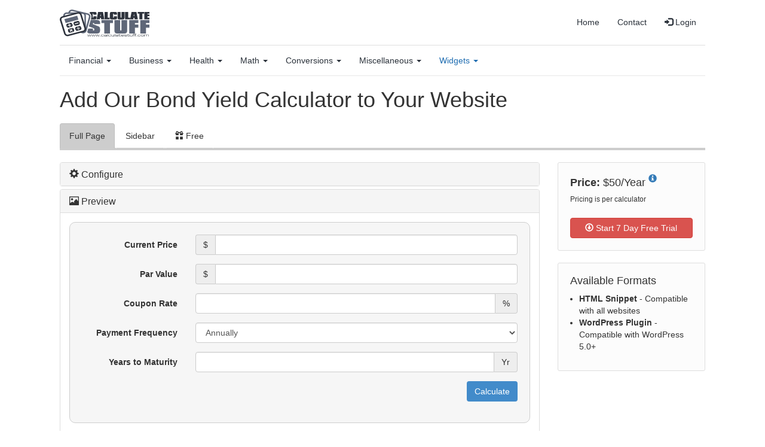

--- FILE ---
content_type: text/html; charset=utf-8
request_url: https://www.calculatestuff.com/widgets/financial/bond-yield-calculator
body_size: 15420
content:
<!doctype html>
<html lang="en">
  <head>
    <meta charset="utf-8">
    <meta name="viewport" content="width=device-width, initial-scale=1.0">
    <meta name="csrf-param" content="authenticity_token" />
<meta name="csrf-token" content="DUK8QmSaiwH9Nu91z4ANCdfm8jbFnQOBlLMbRi8Ip-I9Rw4R6a7BfoQfynKXmm8I0ImXe95G1Y8niY_2ua9B2g" />
    <meta name="csp-nonce" content="yv0aJVPmIQnxgprVUWLnVA==" />
    <title>Bond Yield Calculator Widgets &amp; PluginsAdd Our Bond Yield Calculator to Your Website</title>
    <meta name="description" content="This widget will let your users calculate the current yield and yield to maturity of a bond.">
    <link rel="canonical" href="https://www.calculatestuff.com/widgets/financial/bond-yield-calculator" />
    
    <link rel="stylesheet" href="https://cdn.calculatestuff.com/assets/application-2c111b6c918806a1a916c53a822ddbdaff415d9af089374b1b8f01cf2c78bd00.css" media="all" />

    <script nonce="yv0aJVPmIQnxgprVUWLnVA==">
//<![CDATA[
 
    //disable google analytics until consent is given
    window['ga-disable-UA-16395835-9'] = true;  
    window['ga-disable-G-355414453'] = true;  

//]]>
</script>
    <!-- Global site tag (gtag.js) - Google Analytics -->
    <script src="https://www.googletagmanager.com/gtag/js?id=UA-16395835-9" async="async" nonce="yv0aJVPmIQnxgprVUWLnVA=="></script> 
 
    <script nonce="yv0aJVPmIQnxgprVUWLnVA==">
//<![CDATA[
 
  (function(){var a=0;var b=setInterval(function(){a+=1;if(a===600){clearInterval(b)}if(typeof window.__tcfapi!=="undefined"){clearInterval(b);window.__tcfapi("addEventListener",2,function(d,e){if(e){if(d.eventStatus==="tcloaded"||d.eventStatus==="useractioncomplete"){if(!d.gdprApplies){var f=document.getElementById("cookie-preferences");if(f!=null){f.classList.add("hidden")}window["ga-disable-UA-16395835-9"]=false;window["ga-disable-G-355414453"]=false;window.gtag_enable_tcf_support=true;window.dataLayer=window.dataLayer||[];window.gtag=function(){dataLayer.push(arguments)};gtag("js",new Date());gtag("config","UA-16395835-9",{anonymize_ip:true})}else{var f=document.getElementById("cookie-preferences");if(f!=null){f.classList.remove("hidden")}var g=d.purpose.consents[1]||false;var c=d.publisher.consents[1]||false;var h=d.vendor.consents[755]||false;if(g&&c&&h){window["ga-disable-UA-16395835-9"]=false;window["ga-disable-G-355414453"]=false;window.gtag_enable_tcf_support=true;window.dataLayer=window.dataLayer||[];window.gtag=function(){dataLayer.push(arguments)};gtag("js",new Date());gtag("config","UA-16395835-9",{anonymize_ip:true})}else{window["ga-disable-UA-16395835-9"]=true;window["ga-disable-G-355414453"]=true}}}}})}a++},100)})();

//]]>
</script>
      <script nonce="yv0aJVPmIQnxgprVUWLnVA==">
//<![CDATA[
 
    !function(){var e=window.location.hostname,t=document.createElement("script"),n=document.getElementsByTagName("script")[0],a="https://cmp.inmobi.com".concat("/choice/","PRrmquD1Ggcb1","/",e,"/choice.js?tag_version=V3"),p=0;t.async=!0,t.type="text/javascript",t.src=a,n.parentNode.insertBefore(t,n),function(){for(var e,t="__tcfapiLocator",n=[],a=window;a;){try{if(a.frames[t]){e=a;break}}catch(e){}if(a===window.top)break;a=a.parent}e||(!function e(){var n=a.document,p=!!a.frames[t];if(!p)if(n.body){var s=n.createElement("iframe");s.style.cssText="display:none",s.name=t,n.body.appendChild(s)}else setTimeout(e,5);return!p}(),a.__tcfapi=function(){var e,t=arguments;if(!t.length)return n;if("setGdprApplies"===t[0])t.length>3&&2===t[2]&&"boolean"==typeof t[3]&&(e=t[3],"function"==typeof t[2]&&t[2]("set",!0));else if("ping"===t[0]){var a={gdprApplies:e,cmpLoaded:!1,cmpStatus:"stub"};"function"==typeof t[2]&&t[2](a)}else"init"===t[0]&&"object"==typeof t[3]&&(t[3]=Object.assign(t[3],{tag_version:"V3"})),n.push(t)},a.addEventListener("message",(function(e){var t="string"==typeof e.data,n={};try{n=t?JSON.parse(e.data):e.data}catch(e){}var a=n.__tcfapiCall;a&&window.__tcfapi(a.command,a.version,(function(n,p){var s={__tcfapiReturn:{returnValue:n,success:p,callId:a.callId}};t&&(s=JSON.stringify(s)),e&&e.source&&e.source.postMessage&&e.source.postMessage(s,"*")}),a.parameter)}),!1))}(),function(){const e=["2:tcfeuv2","6:uspv1","7:usnatv1","8:usca","9:usvav1","10:uscov1","11:usutv1","12:usctv1"];window.__gpp_addFrame=function(e){if(!window.frames[e])if(document.body){var t=document.createElement("iframe");t.style.cssText="display:none",t.name=e,document.body.appendChild(t)}else window.setTimeout(window.__gpp_addFrame,10,e)},window.__gpp_stub=function(){var t=arguments;if(__gpp.queue=__gpp.queue||[],__gpp.events=__gpp.events||[],!t.length||1==t.length&&"queue"==t[0])return __gpp.queue;if(1==t.length&&"events"==t[0])return __gpp.events;var n=t[0],a=t.length>1?t[1]:null,p=t.length>2?t[2]:null;if("ping"===n)a({gppVersion:"1.1",cmpStatus:"stub",cmpDisplayStatus:"hidden",signalStatus:"not ready",supportedAPIs:e,cmpId:10,sectionList:[],applicableSections:[-1],gppString:"",parsedSections:{}},!0);else if("addEventListener"===n){"lastId"in __gpp||(__gpp.lastId=0),__gpp.lastId++;var s=__gpp.lastId;__gpp.events.push({id:s,callback:a,parameter:p}),a({eventName:"listenerRegistered",listenerId:s,data:!0,pingData:{gppVersion:"1.1",cmpStatus:"stub",cmpDisplayStatus:"hidden",signalStatus:"not ready",supportedAPIs:e,cmpId:10,sectionList:[],applicableSections:[-1],gppString:"",parsedSections:{}}},!0)}else if("removeEventListener"===n){for(var i=!1,o=0;o<__gpp.events.length;o++)if(__gpp.events[o].id==p){__gpp.events.splice(o,1),i=!0;break}a({eventName:"listenerRemoved",listenerId:p,data:i,pingData:{gppVersion:"1.1",cmpStatus:"stub",cmpDisplayStatus:"hidden",signalStatus:"not ready",supportedAPIs:e,cmpId:10,sectionList:[],applicableSections:[-1],gppString:"",parsedSections:{}}},!0)}else"hasSection"===n?a(!1,!0):"getSection"===n||"getField"===n?a(null,!0):__gpp.queue.push([].slice.apply(t))},window.__gpp_msghandler=function(e){var t="string"==typeof e.data;try{var n=t?JSON.parse(e.data):e.data}catch(e){n=null}if("object"==typeof n&&null!==n&&"__gppCall"in n){var a=n.__gppCall;window.__gpp(a.command,(function(n,p){var s={__gppReturn:{returnValue:n,success:p,callId:a.callId}};e.source.postMessage(t?JSON.stringify(s):s,"*")}),"parameter"in a?a.parameter:null,"version"in a?a.version:"1.1")}},"__gpp"in window&&"function"==typeof window.__gpp||(window.__gpp=window.__gpp_stub,window.addEventListener("message",window.__gpp_msghandler,!1),window.__gpp_addFrame("__gppLocator"))}();var s=function(){var e=arguments;typeof window.__uspapi!==s&&setTimeout((function(){void 0!==window.__uspapi&&window.__uspapi.apply(window.__uspapi,e)}),500)};if(void 0===window.__uspapi){window.__uspapi=s;var i=setInterval((function(){p++,window.__uspapi===s&&p<3?console.warn("USP is not accessible"):clearInterval(i)}),6e3)}}();

//]]>
</script>    

    <script src="https://cdn.calculatestuff.com/assets/jquery3-a731c4b361e2bbb9bc53d43a08a3a2b3a1c4f6cbc6b9d25bba747c3783d51723.js" id="jquery-js" nonce="yv0aJVPmIQnxgprVUWLnVA=="></script>
    <script src="https://cdn.calculatestuff.com/assets/jquery_ujs-9820c76de8b6b32d2f783809f6904566bbf34f13b9d2e8a6b9a53ed673a8f39a.js" defer="defer" nonce="yv0aJVPmIQnxgprVUWLnVA=="></script>
    <script src="https://cdn.calculatestuff.com/assets/bootstrap-917badf31f1fb332e916536c14c13001aa3dcf9d3af39d57cf62844416a81d73.js" defer="defer" nonce="yv0aJVPmIQnxgprVUWLnVA=="></script>
    <script src="https://cdn.calculatestuff.com/assets/jquery.minicolors-5f8812a57c0257e3437dba7a4de1d7b6422e0a8555d7e7de45674daf26b63b13.js" defer="defer" nonce="yv0aJVPmIQnxgprVUWLnVA=="></script>
    <script src="https://cdn.calculatestuff.com/assets/accounting-c5fe19d0279f2b7e209ffc2af20bc87b4d3d0e46710c05efb8e46fb5401ab37d.js" defer="defer" nonce="yv0aJVPmIQnxgprVUWLnVA=="></script>
    <script src="https://cdn.calculatestuff.com/assets/i18n-6af4643802c030ee866aeb6390c47a49e390a23eae261dd271e9276ef1b9c9e8.js" defer="defer" nonce="yv0aJVPmIQnxgprVUWLnVA=="></script>
    <script src="https://cdn.calculatestuff.com/assets/jquery.smartmenus-77afb0a1532c30a5a5683c37dc9677d7a13c3ad8573aaffe282737508349f2e8.js" defer="defer" nonce="yv0aJVPmIQnxgprVUWLnVA=="></script>
    <script src="https://cdn.calculatestuff.com/assets/jquery.smartmenus.bootstrap-70ff75cb40edeea2fc4395450dcd81b485b21a09c3cf33f0e795c1f8640d3d34.js" defer="defer" nonce="yv0aJVPmIQnxgprVUWLnVA=="></script>
    <script src="https://cdn.calculatestuff.com/assets/clipboard-07cf6575e8c740920dfa586fa7649b9fce2238a9e78540658462cb42cf2a6e7e.js" defer="defer" nonce="yv0aJVPmIQnxgprVUWLnVA=="></script>
    
    <script src="https://cdn.calculatestuff.com/assets/widget_config-8fd38abfa433d771e2d8acb8a00a992e9ed47e2af3347278e83979e836fb8c02.js" defer="defer" nonce="yv0aJVPmIQnxgprVUWLnVA=="></script>
    
    
    <link rel="apple-touch-icon" sizes="180x180" href="https://cdn.calculatestuff.com/favicons/apple-touch-icon.png">
<link rel="icon" type="image/png" sizes="32x32" href="https://cdn.calculatestuff.com/favicons/favicon-32x32.png">
<link rel="icon" type="image/png" sizes="16x16" href="https://cdn.calculatestuff.com/favicons/favicon-16x16.png">
<link rel="manifest" href="https://cdn.calculatestuff.com/favicons/site.webmanifest">
<link rel="mask-icon" href="https://cdn.calculatestuff.com/favicons/safari-pinned-tab.svg" color="#5bbad5">
<link rel="shortcut icon" href="https://cdn.calculatestuff.com/favicons/favicon.ico">
<meta name="msapplication-TileColor" content="#da532c">
<meta name="msapplication-config" content="https://cdn.calculatestuff.com/favicons/browserconfig.xml">
<meta name="theme-color" content="#ffffff">
    <script type="application/ld+json">
      {"@context":"https://schema.org","@type":"BreadcrumbList","itemListElement":[{"@type":"ListItem","position":1,"name":"CalculateStuff.com","item":"https://www.calculatestuff.com"},{"@type":"ListItem","position":2,"name":"Widgets","item":"https://www.calculatestuff.com/widgets"},{"@type":"ListItem","position":3,"name":"Financial","item":"https://www.calculatestuff.com/widgets/financial"},{"@type":"ListItem","position":4,"name":"Bond Yield Calculator","item":"https://www.calculatestuff.com/widgets/financial/bond-yield-calculator"}]}
    </script>
  </head>
  <body>
    <div class="container">       
      <div id="main" role="main">
        <div class="row">            
          <div class="col-xs-12"> 
              <nav class="navbar navbar-default navbar-static-top">
    <div class="container-fluid">
      <div class="navbar-header">
        <button type="button" class="navbar-toggle collapsed" data-toggle="collapse" data-target="#main-nav" aria-expanded="false" aria-controls="main-nav">
          <span class="sr-only">Toggle navigation</span>
          <span class="icon-bar"></span>
          <span class="icon-bar"></span>
          <span class="icon-bar"></span>
        </button>
        <a class="navbar-left logo" href="/">
          <img alt="CalculateStuff.com Logo" id="logo" src="https://cdn.calculatestuff.com/assets/logo-a4c07f14c73c51064a85da4ec40d787b5f4702fc87302a911b093fa342b6b32a.svg" />
</a>      </div>
      <div class="navbar-collapse collapse">
        <ul class="nav navbar-nav navbar-right top-nav">
          <li><a class="" href="/">Home</a></li>
          <li><a class="" href="/contact-us">Contact</a></li>
            <li><a href="/users/sign_in"><span class="glyphicon glyphicon-log-in"></span> Login</a></li>
        </ul>
      </div>
      <div class="navbar-collapse collapse" id="main-nav">
        <ul class="nav navbar-nav"><li id="financial_category" class="dropdown"><a class="dropdown-toggle" data-toggle="dropdown" data-target="#" href="/financial">Financial <b class="caret"></b></a><ul class="dropdown-menu"><li id="investment" class="dropdown"><a class="dropdown-toggle" data-toggle="dropdown" data-target="#" href="/financial">Investment <b class="caret"></b></a><ul class="dropdown-menu"><li id="annuity_calculator"><a class="annuity" href="/financial/annuity-calculator">Annuity Calculator</a></li><li id="apy_calculator"><a class="apy" href="/financial/apy-calculator">APY Calculator</a></li><li id="bond_yield_calculator"><a class="bond-yield" href="/financial/bond-yield-calculator">Bond Yield Calculator</a></li><li id="cagr_calculator"><a class="cagr-interest" href="/financial/cagr-calculator">CAGR Calculator</a></li><li id="compound_interest_calculator"><a class="compound-interest" href="/financial/compound-interest-calculator">Compound Interest Calculator</a></li><li id="irr_calculator"><a class="irr" href="/financial/irr-calculator">IRR Calculator</a></li><li id="net_worth_calculator"><a class="net-worth" href="/financial/net-worth-calculator">Net Worth Calculator</a></li><li id="npv_calculator"><a class="npv" href="/financial/npv-calculator">NPV Calculator</a></li><li id="present_value_calculator"><a class="present-value" href="/financial/present-value-calculator">Present Value Calculator</a></li><li id="rental_yield_calculator"><a class="rental-yield" href="/financial/rental-yield-calculator">Rental Yield Calculator</a></li><li id="roi_calculator"><a class="roi" href="/financial/roi-calculator">ROI Calculator</a></li><li id="rule_of_72_calculator"><a class="rule-of-72" href="/financial/rule-of-72-calculator">Rule of 72 Calculator</a></li><li id="savings_calculator"><a class="savings" href="/financial/savings-calculator">Savings Calculator</a></li><li id="simple_interest_calculator"><a class="simple-interest" href="/financial/simple-interest-calculator">Simple Interest Calculator</a></li></ul></li><li id="lease" class="dropdown"><a class="dropdown-toggle" data-toggle="dropdown" data-target="#" href="/financial">Leases <b class="caret"></b></a><ul class="dropdown-menu"><li id="car_lease_calculator"><a class="car-lease" href="/financial/car-lease-calculator">Car Lease Calculator</a></li></ul></li><li id="loans" class="dropdown"><a class="dropdown-toggle" data-toggle="dropdown" data-target="#" href="/financial">Loans <b class="caret"></b></a><ul class="dropdown-menu"><li id="amortization_calculator"><a class="amortization" href="/financial/loan-amortization-calculator">Amortization Calculator</a></li><li id="apr_calculator"><a class="apr" href="/financial/apr-calculator">APR Calculator</a></li><li id="auto_loan_calculator"><a class="auto-loan" href="/financial/auto-loan-calculator">Auto Loan Calculator</a></li><li id="dti_calculator"><a class="dti" href="/financial/debt-to-income-ratio-calculator">DTI Calculator</a></li><li id="debt_to_limit_ratio_calculator"><a class="debt-to-limit-ratio" href="/financial/debt-to-limit-ratio-calculator">Debt-to-Limit Ratio Calculator</a></li><li id="interest_only_calculator"><a class="interest-only" href="/financial/interest-only-calculator">Interest Only Calculator</a></li><li id="loan_affordability_calculator"><a class="loan-affordability" href="/financial/loan-affordability-calculator">Loan Affordability Calculator</a></li><li id="loan_comparison_calculator"><a class="loan-comparison" href="/financial/loan-comparison-calculator">Loan Comparison Calculator</a></li><li id="mortgage_calculator"><a class="mortgage" href="/financial/mortgage-calculator">Mortgage Calculator</a></li><li id="refinance_calculator"><a class="refinance" href="/financial/refinance-calculator">Refinance Calculator</a></li></ul></li></ul></li><li id="business_category" class="dropdown"><a class="dropdown-toggle" data-toggle="dropdown" data-target="#" href="/business">Business <b class="caret"></b></a><ul class="dropdown-menu"><li id="cash_ratio_calculator"><a href="/business/cash-ratio-calculator">Cash Ratio Calculator</a></li><li id="commission_calculator"><a href="/business/commission-calculator">Commission Calculator</a></li><li id="cpc_calculator"><a class="cpc" href="/business/cpc-calculator">CPC Calculator</a></li><li id="cpm_calculator"><a class="cpm" href="/business/cpm-calculator">CPM Calculator</a></li><li id="debt_ratio_calculator"><a href="/business/debt-ratio-calculator">Debt Ratio Calculator</a></li><li id="discount_calculator"><a class="discount" href="/business/discount-calculator">Discount Calculator</a></li><li id="gst_calculator"><a class="gst" href="/business/gst-calculator">GST Calculator</a></li><li id="margin_calculator"><a class="margin" href="/business/margin-calculator">Margin Calculator</a></li><li id="markup_calculator"><a class="markup" href="/business/markup-calculator">Markup Calculator</a></li><li id="sales_tax_calculator"><a class="sales-tax" href="/business/sales-tax-calculator">Sales Tax Calculator</a></li><li id="straight_line_depreciation_calculator"><a class="straight-line-depreciation" href="/business/straight-line-depreciation-calculator">Straight Line Depreciation Calculator</a></li><li id="vat_calculator"><a class="vat" href="/business/vat-calculator">VAT Calculator</a></li></ul></li><li id="health_category" class="dropdown"><a class="dropdown-toggle" data-toggle="dropdown" data-target="#" href="/health">Health <b class="caret"></b></a><ul class="dropdown-menu"><li id="bmi_calculator"><a class="bmi" href="/health/bmi-calculator">BMI Calculator</a></li><li id="bmr_calculator"><a class="bmr" href="/health/bmr-calculator">BMR Calculator</a></li><li id="conception_date_calculator"><a class="conception-date" href="/health/conception-date-calculator">Conception Date Calculator</a></li><li id="due_date_calculator"><a class="due-date" href="/health/due-date-calculator">Due Date Calculator</a></li><li id="ideal_body_weight_calculator"><a class="ideal-body-weight" href="/health/ideal-body-weight-calculator">Ideal Body Weight Calculator</a></li><li id="ovulation_calculator"><a class="ovulation" href="/health/ovulation-calculator">Ovulation Calculator</a></li></ul></li><li id="math_category" class="dropdown"><a class="dropdown-toggle" data-toggle="dropdown" data-target="#" href="/math">Math <b class="caret"></b></a><ul class="dropdown-menu"><li id="fraction_calculator"><a class="fraction" href="/math/fraction-calculator">Fraction Calculator</a></li><li id="fraction_simplifier_calculator"><a class="fraction-simplifier" href="/math/fraction-simplifier-calculator">Fraction Simplifier</a></li><li id="gcf_calculator"><a class="gcf" href="/math/gcf-calculator">GCF Calculator</a></li><li id="lcd_calculator"><a class="lcd" href="/math/lcd-calculator">LCD Calculator</a></li><li id="lcm_calculator"><a class="lcm" href="/math/lcm-calculator">LCM Calculator</a></li><li id="percentage_calculator"><a class="percentage" href="/math/percentage-calculator">Percentage Calculator</a></li><li id="rounding_numbers_calculator"><a class="rounding_numbers" href="/math/rounding-numbers-calculator">Rounding Numbers Calculator</a></li><li id="square_root_calculator"><a class="square_root" href="/math/square-root-calculator">Square Root Calculator</a></li></ul></li><li id="conversions_category" class="dropdown"><a class="dropdown-toggle" data-toggle="dropdown" data-target="#" href="/conversions">Conversions <b class="caret"></b></a><ul class="dropdown-menu"><li id="unit_conversion" class="dropdown"><a class="dropdown-toggle" data-toggle="dropdown" data-target="#" href="/conversions">Unit Conversion <b class="caret"></b></a><ul class="dropdown-menu"><li id="area_conversion"><a class="area-conversion" href="/conversions/area-conversion">Area Conversion</a></li><li id="length_conversion"><a class="length-conversion" href="/conversions/length-conversion">Length Conversion</a></li><li id="pressure_conversion"><a class="pressure-conversion" href="/conversions/pressure-conversion">Pressure Conversion</a></li><li id="temperature_conversion"><a class="temperature-conversion" href="/conversions/temperature-conversion">Temperature Conversion</a></li><li id="time_conversion"><a class="time-conversion" href="/conversions/time-conversion">Time Conversion</a></li><li id="volume_conversion"><a class="volume-conversion" href="/conversions/volume-conversion">Volume Conversion</a></li><li id="weight_conversion"><a class="weight-conversion" href="/conversions/weight-conversion">Weight Conversion</a></li></ul></li><li id="number_conversion" class="dropdown"><a class="dropdown-toggle" data-toggle="dropdown" data-target="#" href="/conversions">Number Conversion <b class="caret"></b></a><ul class="dropdown-menu"><li id="decimal_to_fraction_calculator"><a class="decimal-to-fraction" href="/conversions/decimal-to-fraction-calculator">Decimal to Fraction Calculator</a></li><li id="decimal_to_percent_calculator"><a class="decimal-to-percent" href="/conversions/decimal-to-percent-calculator">Decimal to Percent Calculator</a></li><li id="fraction_to_decimal_calculator"><a class="fraction-to-decimal" href="/conversions/fraction-to-decimal-calculator">Fraction to Decimal Calculator</a></li><li id="fraction_to_percent_calculator"><a class="fraction-to-percent" href="/conversions/fraction-to-percent-calculator">Fraction to Percent Calculator</a></li><li id="percent_to_decimal_calculator"><a class="percent-to-decimal" href="/conversions/percent-to-decimal-calculator">Percent to Decimal Calculator</a></li><li id="percent_to_fraction_calculator"><a class="percent-to-fraction" href="/conversions/percent-to-fraction-calculator">Percent to Fraction Calculator</a></li><li id="roman_numeral_converter"><a class="roman-numeral" href="/conversions/roman-numeral-converter">Roman Numeral Converter</a></li></ul></li></ul></li><li id="miscellaneous_category" class="dropdown"><a class="dropdown-toggle" data-toggle="dropdown" data-target="#" href="/miscellaneous"><span class="hidden-xs hidden-sm">Miscellaneous</span><span class="hidden-md hidden-lg">Misc.</span> <b class="caret"></b></a><ul class="dropdown-menu"><li id="age_calculator"><a class="age-calculator" href="/miscellaneous/age-calculator">Age Calculator</a></li><li id="cat_age_calculator"><a class="cat-age" href="/miscellaneous/cat-age-calculator">Cat Age Calculator</a></li><li id="day_of_week_calculator"><a class="day-of-week" href="/miscellaneous/day-of-the-week-calculator">Day of the Week Calculator</a></li><li id="dog_age_calculator"><a class="dog-age" href="/miscellaneous/dog-age-calculator">Dog Age Calculator</a></li><li id="gpa_calculator"><a class="gpa" href="/miscellaneous/gpa-calculator">GPA Calculator</a></li><li id="parlay_calculator"><a class="parlay" href="/miscellaneous/parlay-calculator">Parlay Calculator</a></li><li id="password_generator"><a class="password-generator" href="/miscellaneous/password-generator">Password Generator</a></li><li id="random_number_generator"><a class="random-number" href="/miscellaneous/random-number-generator">Random Number Generator</a></li><li id="tip_calculator"><a class="tip" href="/miscellaneous/tip-calculator">Tip Calculator</a></li><li id="word_counter"><a class="word-counter" href="/miscellaneous/word-counter">Word Counter</a></li></ul></li><li id="widgets_category" class="active dropdown"><a class="dropdown-toggle active" data-toggle="dropdown" data-target="#" href="/widgets">Widgets <b class="caret"></b></a><ul class="dropdown-menu"><li id="business_widgets_category" class="dropdown"><a class="dropdown-toggle" data-toggle="dropdown" data-target="#" href="/widgets/business">Business <b class="caret"></b></a><ul class="dropdown-menu"><li id="cash_ratio_widget"><a class="cash-ratio" href="/widgets/business/cash-ratio-calculator">Cash Ratio Widgets</a></li><li id="commission_widget"><a class="commission" href="/widgets/business/commission-calculator">Commission Widgets</a></li><li id="cpc_calculator_widget"><a class="cpc" href="/widgets/business/cpc-calculator">CPC Widgets</a></li><li id="cpm_calculator_widget"><a class="cpm" href="/widgets/business/cpm-calculator">CPM Widgets</a></li><li id="debt_ratio_widget"><a class="debt-ratio" href="/widgets/business/debt-ratio-calculator">Debt Ratio Widgets</a></li><li id="discount_widget"><a class="discount" href="/widgets/business/discount-calculator">Discount Widgets</a></li><li id="gst_calculator_widget"><a class="gst" href="/widgets/business/gst-calculator">GST Widgets</a></li><li id="margin_calculator_widget"><a class="margin" href="/widgets/business/margin-calculator">Margin Widgets</a></li><li id="markup_calculator_widget"><a class="markup" href="/widgets/business/markup-calculator">Markup Widgets</a></li><li id="sales_tax_calculator_widget"><a class="sales-tax" href="/widgets/business/sales-tax-calculator">Sales Tax Widgets</a></li><li id="straight_line_depreciation_widget"><a class="straight-line-depreciation" href="/widgets/business/straight-line-depreciation-calculator">Straight Line Depreciation Widgets</a></li><li id="vat_calculator_widget"><a class="vat" href="/widgets/business/vat-calculator">VAT Widgets</a></li></ul></li><li id="conversions_widgets_category" class="dropdown"><a class="dropdown-toggle" data-toggle="dropdown" data-target="#" href="/widgets/conversions">Conversions <b class="caret"></b></a><ul class="dropdown-menu"><li id="area_conversion_widget"><a class="area-conversion" href="/widgets/conversions/area-conversion">Area Conversion Widgets</a></li><li id="decimal_to_fraction_calculator_widget"><a class="decimal-to-fraction" href="/widgets/conversions/decimal-to-fraction-calculator">Decimal to Fraction Widgets</a></li><li id="decimal_to_percent_calculator_widget"><a class="decimal-to-percent" href="/widgets/conversions/decimal-to-percent-calculator">Decimal to Percent Widgets</a></li><li id="fraction_to_decimal_calculator_widget"><a class="fraction-to-decimal" href="/widgets/conversions/fraction-to-decimal-calculator">Fraction to Decimal Widgets</a></li><li id="fraction_to_percent_calculator_widget"><a class="fraction-to-percent" href="/widgets/conversions/fraction-to-percent-calculator">Fraction to Percent Widgets</a></li><li id="length_conversion_widget"><a class="length-conversion" href="/widgets/conversions/length-conversion">Length Conversion Widgets</a></li><li id="percent_to_fraction_calculator_widget"><a class="percent-to-fraction" href="/widgets/conversions/percent-to-fraction-calculator">Percent to Fraction Widgets</a></li><li id="percent_to_decimal_calculator_widget"><a class="percent-to-decimal" href="/widgets/conversions/percent-to-decimal-calculator">Percent to Decimal Widgets</a></li><li id="pressure_conversion_widget"><a class="pressure-conversion" href="/widgets/conversions/pressure-conversion">Pressure Conversion Widgets</a></li><li id="roman_numeral_converter_widget"><a class="roman-numeral" href="/widgets/conversions/roman-numeral-converter">Roman Numeral Conversion Widgets</a></li><li id="temperature_conversion_widget"><a class="temperature-conversion" href="/widgets/conversions/temperature-conversion">Temperature Conversion Widgets</a></li><li id="time_conversion_widget"><a class="time-conversion" href="/widgets/conversions/time-conversion">Time Conversion Widgets</a></li><li id="volume_conversion_widget"><a class="volume-conversion" href="/widgets/conversions/volume-conversion">Volume Conversion Widgets</a></li><li id="weight_conversion_widget"><a class="weight-conversion" href="/widgets/conversions/weight-conversion">Weight Conversion Widgets</a></li></ul></li><li id="financial_widgets_category" class="active dropdown"><a class="dropdown-toggle active" data-toggle="dropdown" data-target="#" href="/widgets/financial">Financial <b class="caret"></b></a><ul class="dropdown-menu"><li id="amortization_calculator_widget"><a class="amortization" href="/widgets/financial/amortization-calculator">Amortization Widgets</a></li><li id="annuity_calculator_widget"><a class="annuity" href="/widgets/financial/annuity-calculator">Annuity Widgets</a></li><li id="apr_calculator_widget"><a class="apr" href="/widgets/financial/apr-calculator">APR Widgets</a></li><li id="apy_calculator_widget"><a class="apy" href="/widgets/financial/apy-calculator">APY Widgets</a></li><li id="auto_loan_calculator_widget"><a class="auto-loan" href="/widgets/financial/auto-loan-calculator">Auto Loan Widgets</a></li><li id="bond_yield_calculator_widget" class="active simple-navigation-active-leaf"><a class="bond-yield active" href="/widgets/financial/bond-yield-calculator">Bond Yield Widgets</a></li><li id="car_lease_calculator_widget"><a class="car-lease" href="/widgets/financial/car-lease-calculator">Car Lease Widgets</a></li><li id="cagr_calculator_widget"><a class="cagr" href="/widgets/financial/cagr-calculator">CAGR Widgets</a></li><li id="compound_interest_calculator_widget"><a class="compound-interest" href="/widgets/financial/compound-interest-calculator">Compound Interest Widgets</a></li><li id="dti_calculator_widget"><a class="dti" href="/widgets/financial/dti-calculator">DTI Widgets</a></li><li id="debt_to_limit_ratio_calculator_widget"><a class="debt-to-limit-ratio" href="/widgets/financial/debt-to-limit-ratio-calculator">Debt-to-Limit Ratio Widgets</a></li><li id="interest_only_calculator_widget"><a class="interest-only" href="/widgets/financial/interest-only-calculator">Interest Only Widgets</a></li><li id="irr_calculator_widget"><a class="irr" href="/widgets/financial/irr-calculator">IRR Widgets</a></li><li id="loan_affordability_calculator_widget"><a class="loan-affordability" href="/widgets/financial/loan-affordability-calculator">Loan Affordability Widgets</a></li><li id="loan_comparison_calculator_widget"><a class="loan-comparison" href="/widgets/financial/loan-comparison-calculator">Loan Comparison Widgets</a></li><li id="mortgage_calculator_widget"><a class="mortgage" href="/widgets/financial/mortgage-calculator">Mortgage Widgets</a></li><li id="net_worth_calculator_widget"><a class="net-worth" href="/widgets/financial/net-worth-calculator">Net Worth Widgets</a></li><li id="npv_calculator_widget"><a class="npv" href="/widgets/financial/npv-calculator">NPV Widgets</a></li><li id="present_value_calculator_widget"><a class="present-value" href="/widgets/financial/present-value-calculator">Present Value Widgets</a></li><li id="refinance_calculator_widget"><a class="refinance" href="/widgets/financial/refinance-calculator">Refinance Widgets</a></li><li id="rental_yield_calculator_widget"><a class="rental-yield" href="/widgets/financial/rental-yield-calculator">Rental Yield Widgets</a></li><li id="roi_calculator_widget"><a class="roi" href="/widgets/financial/roi-calculator">Return on Investment Widgets</a></li><li id="rule_of_72_calculator_widget"><a class="rule-of-72" href="/widgets/financial/rule-of-72-calculator">Rule of 72 Widgets</a></li><li id="savings_calculator_widget"><a class="savings" href="/widgets/financial/savings-calculator">Savings Widgets</a></li><li id="simple_interest_calculator_widget"><a class="simple-interest" href="/widgets/financial/simple-interest-calculator">Simple Interest Widgets</a></li></ul></li><li id="health_widgets_category" class="dropdown"><a class="dropdown-toggle" data-toggle="dropdown" data-target="#" href="/widgets/health">Health <b class="caret"></b></a><ul class="dropdown-menu"><li id="bmi_calculator_widget"><a class="bmi" href="/widgets/health/bmi-calculator">BMI Widgets</a></li><li id="bmr_calculator_widget"><a class="bmr" href="/widgets/health/bmr-calculator">BMR Widgets</a></li><li id="conception_date_calculator_widget"><a class="conception-date" href="/widgets/health/conception-date-calculator">Conception Date Widgets</a></li><li id="due_date_calculator_widget"><a class="due-date" href="/widgets/health/due-date-calculator">Due Date Widgets</a></li><li id="ideal_body_weight_calculator_widget"><a class="ideal-body-weight" href="/widgets/health/ideal-body-weight-calculator">Ideal Body Weight Widgets</a></li><li id="ovulation_calculator_widget"><a class="ovulation" href="/widgets/health/ovulation-calculator">Ovulation Widgets</a></li></ul></li><li id="math_widgets_category" class="dropdown"><a class="dropdown-toggle" data-toggle="dropdown" data-target="#" href="/widgets/math">Math <b class="caret"></b></a><ul class="dropdown-menu"><li id="fraction_calculator_widget"><a class="fraction" href="/widgets/math/fraction-calculator">Fraction Widgets</a></li><li id="fraction_simplifier_calculator_widget"><a class="fraction-simplifier" href="/widgets/math/fraction-simplifier-calculator">Fraction Simplifier Widgets</a></li><li id="gcf_calculator_widget"><a class="gcf" href="/widgets/math/gcf-calculator">GCF Widgets</a></li><li id="lcd_calculator_widget"><a class="lcd" href="/widgets/math/lcd-calculator">LCD Widgets</a></li><li id="lcm_calculator_widget"><a class="lcm" href="/widgets/math/lcm-calculator">LCM Widgets</a></li><li id="percentage_calculator_widget"><a class="percentage" href="/widgets/math/percentage-calculator">Percentage Widgets</a></li><li id="rounding_numbers_calculator_widget"><a class="rounding_numbers" href="/widgets/math/rounding-numbers-calculator">Rounding Numbers Widgets</a></li><li id="square_root_calculator_widget"><a class="square_root" href="/widgets/math/square-root-calculator">Square Root Widgets</a></li></ul></li><li id="miscellaneous_widgets_category" class="dropdown"><a class="dropdown-toggle" data-toggle="dropdown" data-target="#" href="/widgets/miscellaneous">Miscellaneous <b class="caret"></b></a><ul class="dropdown-menu"><li id="age_calculator_widget"><a class="age" href="/widgets/miscellaneous/age-calculator">Age Widgets</a></li><li id="day_of_week_widget"><a class="day-of-the-week" href="/widgets/miscellaneous/day-of-the-week-calculator">Day of the Week Widgets</a></li><li id="dog_age_widget"><a class="dog-age" href="/widgets/miscellaneous/dog-age-calculator">Dog Age Widgets</a></li><li id="cat_age_widget"><a class="cat-age" href="/widgets/miscellaneous/cat-age-calculator">Cat Age Widgets</a></li><li id="gpa_calculator_widget"><a class="gpa" href="/widgets/miscellaneous/gpa-calculator">GPA Widgets</a></li><li id="password_generator_widget"><a class="password-generator" href="/widgets/miscellaneous/password-generator">Password Generator Widgets</a></li><li id="parlay_calculator_widget"><a class="parlay" href="/widgets/miscellaneous/parlay-calculator">Parlay Widgets</a></li><li id="random_number_generator_widget"><a class="random-number" href="/widgets/miscellaneous/random-number-generator">Random Number Generator Widgets</a></li><li id="tip_calculator_widget"><a class="tip" href="/widgets/miscellaneous/tip-calculator">Tip Widgets</a></li><li id="word_counter_widget"><a class="word-counter" href="/widgets/miscellaneous/word-counter">Word Counter Widgets</a></li></ul></li></ul></li><li class="hidden-sm hidden-md hidden-lg divider" id="account_divider"></li><li class="hidden-sm hidden-md hidden-lg" id="login"><a href="/users/sign_in">Login</a></li><li class="hidden-sm hidden-md hidden-lg" id="contact"><a href="/contact-us">Contact</a></li></ul>
      </div>
    </div>
  </nav>

  
  
          </div>
        </div>
        <div id="content" class="clearfix">          
          <div class="row">            
            <div class="col-sm-12">
              
              
<h1>Add Our Bond Yield Calculator to Your Website</h1>

  <ul class="nav nav-tabs" id="widgets">
      <li class="active"><a href="#tab_0" id="#tab_0_trigger">Full Page</a></li>
      <li><a href="#tab_1" id="#tab_1_trigger">Sidebar</a></li>
    <li><a href="#tab_free_widget" id="tab_free_widget_trigger"><span class="glyphicon glyphicon-gift"></span> Free</a></li>
  </ul>

<div class="tab-content">
    <div class="tab-pane active" id="tab_0">

      <form class="form-horizontal widget-subscription clearfix" id="WidgetBondYieldFullPage_form" novalidate="novalidate" action="/users/signup_with_subscription" accept-charset="UTF-8" data-remote="true" method="post"> 
        
<div class="modal fade nocontent robots-nocontent" id="WidgetBondYieldFullPage_modal">
  <div class="modal-dialog modal-lg">
    <div class="modal-content">
      <div class="modal-header">
        <button type="button" class="close" id="close_WidgetBondYieldFullPage_modal" data-dismiss="modal" aria-hidden="true">&times;</button>
        <h3 class="modal-title">Create Subscription</h3>
      </div>
      <div class="modal-body">


<div class="row">
  <div class="col-xs-6 signup-fields right-bordered">


     
<div class="error-container"></div>
<div id="62947a9ce33c"></div>
  <script nonce="yv0aJVPmIQnxgprVUWLnVA==">
//<![CDATA[

     $('#62947a9ce33c').closest('form').attr('action', '/users/signup_with_subscription');

//]]>
</script>  <h4>Account &amp; Domain Details</h4>
  <div class="form-group">
    <label for="email_62947a9ce33c" class="col-xs-12 control-label align-left">Email</label>
    <div class="col-xs-12">
     <input type="text" name="user[email]" id="email_62947a9ce33c" value="" class="form-control" />
    </div>
  </div>
  <div class="form-group">
    <label for="domain_62947a9ce33c" class="col-xs-12 control-label align-left">Licensed Domain</label>
    <div class="col-xs-12">
     <input type="text" name="domain" id="domain_62947a9ce33c" value="" class="form-control" />
    </div>
  </div>
  <div class="form-group">
    <label for="tos_62947a9ce33c" class="col-xs-10 control-label align-left">I have read and agree to the CalculateStuff.com <a target="_blank" href="/tos">Terms of Service</a>.</label>
    <div class="col-xs-2">
      <div class="checkbox">
        <input type="checkbox" name="tos_agreement" id="tos_62947a9ce33c" value="1" />
      </div>
    </div>
  </div>    

  <div class="form-group">
    <div class="col-xs-12">
     <input type="submit" name="commit" value="Save Widget &amp; Create Account" class="btn btn-danger pull-right" data-disable-with="Save Widget &amp; Create Account" />
    </div>
  </div>


<input type="hidden" name="subscription_type" id="type_62947a9ce33c" value="pro" autocomplete="off" />  


  </div>
  <div class="col-xs-6">


    <h4>Subscription Stuff</h4>
    <p>After entering your email and domain you will be redirected to PayPal, where you can securely create your 7 day free trial.</p>

    <h4><span class="green">$</span> Pricing</h4>

    <ul>
       <li><strong>First 7 Days:</strong> Free</li>
       <li><strong>Yearly:</strong> $50/Year</li>
    </ul>

    <h4><span class="glyphicon glyphicon-time green"></span> Usage Limits</h4>
    <ul>
      <li><strong>Calculators:</strong> One</li>
      <li><strong>Domains:</strong> One</li>
      <li><strong>Page Views:</strong> Unlimited</li>
      <li><strong>Calculations:</strong> 100,000/Month</li>
    </ul>

    <p>Calculation limits are &quot;soft&quot; limits and only enforced when they are exceeded often or by a large margin.</p>


  </div>    
</div>
<div class="row">
  <div class="col-xs-12">
    <script nonce="yv0aJVPmIQnxgprVUWLnVA==">
//<![CDATA[

      jQuery(function() {
        $('a#paypal-popup').on('click', function(e) {
          e.preventDefault();
          window.open('https://www.paypal.com/webapps/mpp/paypal-popup','WIPaypal','toolbar=no, location=no, directories=no, status=no, menubar=no, scrollbars=yes, resizable=yes, width=1060, height=700');
        });
      });

//]]>
</script>    <!-- PayPal Logo --><table border="0" cellpadding="10" cellspacing="0"><tr><td align="center"></td></tr><tr><td align="center"><a href="https://www.paypal.com/webapps/mpp/paypal-popup" title="How PayPal Works" id="paypal-popup"><img src="https://cdn.calculatestuff.com/assets/AM_SbyPP_mc_vs_dc_ae-d4c68ab5e0d369fd72996e06139b5bd12aa22806a5a87e50d371fbbb477c8452.jpg" /></a></td></tr></table><!-- PayPal Logo -->
  </div>
</div>







      </div>   
    </div><!-- /.modal-content -->
  </div><!-- /.modal-dialog -->
</div><!-- /.modal -->
          
        <div class="v-offset-4"></div>
        


        <div class="row">
           <div class="col-xs-12 col-sm-7 col-md-9">



            <div class="panel-group" role="tablist" aria-multiselectable="true">
              <div class="panel panel-default">
                <div class="panel-heading" role="tab" id="configure_heading_0_lsqrygav">
                  <h4 class="panel-title">
                    <a role="button" data-toggle="collapse" data-parent="#accordion_0_lsqrygav" href="#configure_0_lsqrygav" aria-expanded="false" aria-controls="configure_0_lsqrygav">
                      <span class="glyphicon glyphicon-cog" aria-hidden="true"></span> Configure
                    </a>
                  </h4>
                </div>
                <div id="configure_0_lsqrygav" class="panel-collapse collapse" role="tabpanel" aria-labelledby="configure_heading_0_lsqrygav">
                  <div class="panel-body">
                    
<div class="row">
  <div class="col-xs-12">
    <div class="form-group">
      <label for="locale_lsqrygav" class="col-xs-5 col-sm-3 align-left control-label">Locale <a data-toggle="modal" href="#locale-information"><span class="glyphicon glyphicon-question-sign"></span></a></label>
      <div class="col-xs-7 col-sm-9">
        <select name="locale" id="locale_lsqrygav" class="form-control locale-selection"><option selected="selected" value="en">USA</option>
<option value="en-GB">UK</option>
<option value="de">Germany</option>
<option value="fr">France</option>
<option value="">--------</option>
<option value="sq">Albania</option>
<option value="es-AR">Argentina</option>
<option value="en-AU">Australia</option>
<option value="nl-BE">Belgium (Dutch)</option>
<option value="fr-BE">Belgium (French)</option>
<option value="de-BE">Belgium (German)</option>
<option value="pt-BR">Brazil</option>
<option value="en-CA">Canada (English)</option>
<option value="fr-CA">Canada (French)</option>
<option value="es-CL">Chile</option>
<option value="zh-CN">China</option>
<option value="es-CO">Colombia</option>
<option value="cs">Czech Republic</option>
<option value="da">Denmark</option>
<option value="ar-EG">Egypt</option>
<option value="fi">Finland</option>
<option value="el">Greece</option>
<option value="en-HK">Hong Kong (English)</option>
<option value="zh-HK">Hong Kong (Chinese)</option>
<option value="hu">Hungary</option>
<option value="en-IN">India (English)</option>
<option value="id">Indonesia</option>
<option value="en-IE">Ireland (English)</option>
<option value="he">Israel</option>
<option value="it">Italy</option>
<option value="ja">Japan</option>
<option value="en-KE">Kenya (English)</option>
<option value="my">Malaysia</option>
<option value="es-MX">Mexico</option>
<option value="en-NA">Namibia</option>
<option value="nl">Netherlands</option>
<option value="en-NZ">New Zealand</option>
<option value="ng">Nigeria</option>
<option value="tl">Philippines (Tagalog)</option>
<option value="pl">Poland</option>
<option value="pt">Portugal</option>
<option value="ru">Russia</option>
<option value="en-SG">Singapore (English)</option>
<option value="es">Spain</option>
<option value="en-ZA">South Africa (English)</option>
<option value="ko">South Korea</option>
<option value="sv">Sweden</option>
<option value="zh-TW">Taiwan</option>
<option value="th">Thailand</option>
<option value="tr">Turkey</option>
<option value="ar-AE">United Arab Emirates</option>
<option value="es-VE">Venezuela</option></select>
      </div>
    </div>
    <div class="form-group">
      <label for="theme_lsqrygav" class="col-xs-5 col-sm-3 align-left control-label">Skin</label>
      <div class="col-xs-7 col-sm-9">
        <select name="theme" id="theme_lsqrygav" class="form-control theme-selection"><option value="cs">CalculateStuff.com</option>
<option value="white">White</option>
<option value="blue">Blue</option>
<option value="green">Green</option>
<option value="orange">Orange</option>
<option value="red">Red</option>
<option value="grey">Grey</option>
<option value="custom">** Custom Skin **</option></select>
      </div>
    </div>
      <div class="form-group">
        <label for="calculate_on_load_lsqrygav" class="col-xs-5 col-sm-3 align-left control-label">Calculate on Load</label>
        <div class="col-xs-7 col-sm-9">
          <div class="checkbox">
            <input type="checkbox" name="calculate_on_load" id="calculate_on_load_lsqrygav" value="true" />
          </div>
        </div>
      </div>
    <div class="form-group">
      <div class="col-xs-12">
        <a data-toggle="collapse" href="#WidgetBondYieldFullPage_default_value_fields" class="big-bold text-color default-values-link">Modify Default Values <span class="glyphicon glyphicon-expand"></span></a>
      </div>
    </div>    
  </div>
</div>
<div class="row">
  <div class="col-xs-12">
    <div class="grey-box collapse default-values" id="WidgetBondYieldFullPage_default_value_fields" data-toggle="collapse">    
      <h3>Default Values</h3>  
      <div class="form-group"><label for="KYnQKTHWIledFDMUIBuwIqRNtiihMCQYpCmRRiVIyQiGAzHcOj" class="col-12 col-sm-4 col-lg-2 control-label">Current price</label><div class="col-12 col-sm-8 col-lg-4"><input type="number" name="default_values[current_price]" id="KYnQKTHWIledFDMUIBuwIqRNtiihMCQYpCmRRiVIyQiGAzHcOj" value="" class="form-control default-value-input" step="Any" /></div><label for="LUpRFbNoKExnfNHuyoIVPKPIXzEYwyshdVXxcWEiyasiLrwCbo" class="col-12 col-sm-4 col-lg-2 control-label">Par value</label><div class="col-12 col-sm-8 col-lg-4"><input type="number" name="default_values[par_value]" id="LUpRFbNoKExnfNHuyoIVPKPIXzEYwyshdVXxcWEiyasiLrwCbo" value="" class="form-control default-value-input" step="Any" /></div></div><div class="form-group"><label for="jqThqDjoaPNdnJbnLdKDlwmZOcYTFYETQiEOimWCaNEgOldoIL" class="col-12 col-sm-4 col-lg-2 control-label">Coupon rate</label><div class="col-12 col-sm-8 col-lg-4"><input type="number" name="default_values[coupon_rate]" id="jqThqDjoaPNdnJbnLdKDlwmZOcYTFYETQiEOimWCaNEgOldoIL" value="" class="form-control default-value-input" step="Any" /></div><label for="IiZtINIzxIKCCrJstbocURnmiWlSlymLVenPIyMZYMKmQfFXnG" class="col-12 col-sm-4 col-lg-2 control-label">Payment frequency</label><div class="col-12 col-sm-8 col-lg-4"><select name="default_values[payment_frequency]" id="IiZtINIzxIKCCrJstbocURnmiWlSlymLVenPIyMZYMKmQfFXnG" class="form-control default-value-input"><option value="4">Annually</option>
<option value="1">Monthly</option>
<option value="2">Quarterly</option>
<option value="3">Semi-Annually</option>
<option value="5">None</option></select></div></div><div class="form-group"><label for="cjHZsDgaGnGXMJYJtUoiUteAuyaFMLDYSOErpxjzloKDIuxgaj" class="col-12 col-sm-4 col-lg-2 control-label">Years to maturity</label><div class="col-12 col-sm-8 col-lg-4"><input type="number" name="default_values[years_to_maturity]" id="cjHZsDgaGnGXMJYJtUoiUteAuyaFMLDYSOErpxjzloKDIuxgaj" value="" class="form-control default-value-input" step="Any" /></div></div>   
    </div>
  </div>
</div>
<div class="row">
  <div class="col-xs-12">
    <div class="grey-box collapse" id="WidgetBondYieldFullPage_color_fields" data-toggle="collapse"> 
      <h3>Custom Skin</h3>      
      <h4>Input Container</h4><div class="pad-left"><div class="form-group"><label for="qJsrLVIuCMQXYSrTChzBRipTSiEoBKdHxSorpAjvlQbOuWpgYV" class="col-12 col-sm-4 col-lg-2 control-label">Background Color</label><div class="col-12 col-sm-8 col-lg-4"><input type="text" name="colors[input_box][background_color]" id="qJsrLVIuCMQXYSrTChzBRipTSiEoBKdHxSorpAjvlQbOuWpgYV" value="#f6f6f6" class="form-control color-input" /></div><label for="jFGbkdPuMtPINiRCRglssMmLWDlldcaNSqvDDscKRKHZISLIoL" class="col-12 col-sm-4 col-lg-2 control-label">Border Color</label><div class="col-12 col-sm-8 col-lg-4"><input type="text" name="colors[input_box][border_color]" id="jFGbkdPuMtPINiRCRglssMmLWDlldcaNSqvDDscKRKHZISLIoL" value="#cdcdcd" class="form-control color-input" /></div></div><div class="form-group"><label for="cnHyCZcpDtBegcPxRoTMoNBTOfhbzJYtCfkmSfKtNtVGDkRIpe" class="col-12 col-sm-4 col-lg-2 control-label">Text Color</label><div class="col-12 col-sm-8 col-lg-4"><input type="text" name="colors[input_box][text_color]" id="cnHyCZcpDtBegcPxRoTMoNBTOfhbzJYtCfkmSfKtNtVGDkRIpe" value="#333333" class="form-control color-input" /></div><label for="RIpGDSMtNfJRDeBOHSdwjYTsnjHFHOHCmNNnqJeRcTDvsPIifT" class="col-12 col-sm-4 col-lg-2 control-label">Field Addon Color</label><div class="col-12 col-sm-8 col-lg-4"><input type="text" name="colors[input_box][field_addon_color]" id="RIpGDSMtNfJRDeBOHSdwjYTsnjHFHOHCmNNnqJeRcTDvsPIifT" value="#eeeeee" class="form-control color-input" /></div></div><div class="form-group"><label for="NmxaPojVkcFIuRKhcjMKysNQmShTjpEtQMVaMcvrSyEEVmmePb" class="col-12 col-sm-4 col-lg-2 control-label">Button Color</label><div class="col-12 col-sm-8 col-lg-4"><input type="text" name="colors[input_box][button_color]" id="NmxaPojVkcFIuRKhcjMKysNQmShTjpEtQMVaMcvrSyEEVmmePb" value="#428bca" class="form-control color-input" /></div><label for="RYJxBNjavguLymLEuqKihxykHDGbTDWVTiLhrmIWOGcLrXeFdf" class="col-12 col-sm-4 col-lg-2 control-label">Button Text Color</label><div class="col-12 col-sm-8 col-lg-4"><input type="text" name="colors[input_box][button_text_color]" id="RYJxBNjavguLymLEuqKihxykHDGbTDWVTiLhrmIWOGcLrXeFdf" value="#FFFFFF" class="form-control color-input" /></div></div></div><h4>Results Container</h4><div class="pad-left"><div class="form-group"><label for="VatCZRgEoiySXQGOlXcOeHvTRtXxOoOyUvKlUNmPexxOhGYvtW" class="col-12 col-sm-4 col-lg-2 control-label">Background Color</label><div class="col-12 col-sm-8 col-lg-4"><input type="text" name="colors[results_box][background_color]" id="VatCZRgEoiySXQGOlXcOeHvTRtXxOoOyUvKlUNmPexxOhGYvtW" value="#fcfcfc" class="form-control color-input" /></div><label for="USjcCkVXObvbonCrybADYyezyJJwzeXKyfrIFVZkrsssXJntRy" class="col-12 col-sm-4 col-lg-2 control-label">Border Color</label><div class="col-12 col-sm-8 col-lg-4"><input type="text" name="colors[results_box][border_color]" id="USjcCkVXObvbonCrybADYyezyJJwzeXKyfrIFVZkrsssXJntRy" value="#dedede" class="form-control color-input" /></div></div><div class="form-group"><label for="KcShxYieRMrKrrJMNFWXYKxQeRrxAHoennxeqkKuEtdQvrkAtx" class="col-12 col-sm-4 col-lg-2 control-label">Text Color</label><div class="col-12 col-sm-8 col-lg-4"><input type="text" name="colors[results_box][text_color]" id="KcShxYieRMrKrrJMNFWXYKxQeRrxAHoennxeqkKuEtdQvrkAtx" value="#333333" class="form-control color-input" /></div></div></div>  
      
    </div>
  </div>
</div>
  <input type="hidden" name="widget_class" id="widget_class_lsqrygav" value="WidgetBondYieldFullPage" autocomplete="off" />  
  <script nonce="yv0aJVPmIQnxgprVUWLnVA==">
//<![CDATA[
  
    var WidgetBondYieldFullPage_theme_cs = {"input_box":{"background_color":"#f6f6f6","border_color":"#cdcdcd","text_color":"#333333","field_addon_color":"#eeeeee","button_color":"#428bca","button_text_color":"#FFFFFF"},"results_box":{"background_color":"#fcfcfc","border_color":"#dedede","text_color":"#333333"}};
    var WidgetBondYieldFullPage_theme_white = {"input_box":{"background_color":"#ffffff","border_color":"#ffffff","text_color":"#333333","field_addon_color":"#eeeeee","button_color":"#474949","button_text_color":"#FFFFFF"},"results_box":{"background_color":"#ffffff","border_color":"#ffffff","text_color":"#333333"}};
    var WidgetBondYieldFullPage_theme_blue = {"input_box":{"background_color":"#eaf5fe","border_color":"#c8d5df","text_color":"#333333","field_addon_color":"#d4e3f0","button_color":"#428bca","button_text_color":"#FFFFFF"},"results_box":{"background_color":"#fbfbfb","border_color":"#efefef","text_color":"#333333"}};
    var WidgetBondYieldFullPage_theme_green = {"input_box":{"background_color":"#f8fff8","border_color":"#d0e2d0","text_color":"#333333","field_addon_color":"#c8eec8","button_color":"#5cb85c","button_text_color":"#FFFFFF"},"results_box":{"background_color":"#fbfbfb","border_color":"#efefef","text_color":"#333333"}};
    var WidgetBondYieldFullPage_theme_orange = {"input_box":{"background_color":"#fef4ea","border_color":"#dfcfc8","text_color":"#333333","field_addon_color":"#f0e2d4","button_color":"#f0ad4e","button_text_color":"#FFFFFF"},"results_box":{"background_color":"#fbfbfb","border_color":"#efefef","text_color":"#333333"}};
    var WidgetBondYieldFullPage_theme_red = {"input_box":{"background_color":"#fffcfc","border_color":"#ede6e6","text_color":"#333333","field_addon_color":"#f0d7d7","button_color":"#d9534f","button_text_color":"#FFFFFF"},"results_box":{"background_color":"#fbfbfb","border_color":"#efefef","text_color":"#333333"}};
    var WidgetBondYieldFullPage_theme_grey = {"input_box":{"background_color":"#fbfbfb","border_color":"#efefef","text_color":"#333333","field_addon_color":"#eeeeee","button_color":"#474949","button_text_color":"#FFFFFF"},"results_box":{"background_color":"#fbfbfb","border_color":"#efefef","text_color":"#333333"}};
    window.locale = 'en';
  
//]]>
</script>        
                  </div>
                </div>
              </div>
              <div class="panel panel-default">
                <div class="panel-heading" role="tab" id="preview_heading_0_lsqrygav">
                  <h4 class="panel-title">
                    <a class="collapsed" role="button" data-toggle="collapse" data-parent="#accordion_0_lsqrygav" href="#preview_0_lsqrygav" aria-expanded="true" aria-controls="preview_0_lsqrygav">
                      <span class="glyphicon glyphicon-picture" aria-hidden="true"></span> Preview
                    </a>
                  </h4>
                </div>
                <div id="preview_0_lsqrygav" class="panel-collapse collapse in" role="tabpanel" aria-labelledby="preview_heading_0_lsqrygav">
                  <div class="panel-body widget-preview-box">
                    
<div>
    <div>
      <iframe src="//widgets.calculatestuff.com/?token=275ab48791&amp;calculate_on_load=false&amp;locale=en" frameborder="0" height="0" scrolling="no" allowtransparency="true" style="width:100%; border:none;" id="275ab48791" class="WidgetBondYieldFullPage"></iframe>
      <script nonce="yv0aJVPmIQnxgprVUWLnVA==">
//<![CDATA[
 
        (function() {
          var s = document.createElement('script');
          s.type = 'text/javascript';
          s.async = true;
          s.src="//cdn.calculatestuff.com/resizer.js";
          (document.getElementsByTagName('head')[0] || document.getElementsByTagName('body')[0]).appendChild(s);
        })();

//]]>
</script>    </div>
</div>
                  </div>
                </div>
              </div>
            </div>    



          </div>
          <div class="col-xs-12 col-sm-5 col-md-3">            
            <div class="grey-box three-px-rounding big clearfix">
               

<div>
   <span class="bold">Price:</span> $50/Year <a href="#" class="modal-link" data-target="#pricing-modal"><sup><span class="glyphicon glyphicon-info-sign"></span></sup></a><br/><span class="small"><span class="small">Pricing is per calculator</span></span>
</div>

<a class="btn btn-danger btn-block modal-link subscribe-link v-offset-4" id="#WidgetBondYieldFullPage_signup_link" data-target="#WidgetBondYieldFullPage_modal"><span class="glyphicon glyphicon-download"></span> Start 7 Day Free Trial</a>
            </div>
            
            <div class="grey-box three-px-rounding clearfix">
                 <h4>Available Formats</h4>
  <ul class="flush-left">
    <li><strong>HTML Snippet</strong> - Compatible with all websites</li>
    <li><strong>WordPress Plugin</strong> - Compatible with WordPress 5.0+</li>
  </ul>

            </div>                        
          </div>
        </div>
</form>    </div>    
    <div class="tab-pane" id="tab_1">

      <form class="form-horizontal widget-subscription clearfix" id="WidgetBondYieldInlineSidebar_form" novalidate="novalidate" action="/users/signup_with_subscription" accept-charset="UTF-8" data-remote="true" method="post"> 
        
<div class="modal fade nocontent robots-nocontent" id="WidgetBondYieldInlineSidebar_modal">
  <div class="modal-dialog modal-lg">
    <div class="modal-content">
      <div class="modal-header">
        <button type="button" class="close" id="close_WidgetBondYieldInlineSidebar_modal" data-dismiss="modal" aria-hidden="true">&times;</button>
        <h3 class="modal-title">Create Subscription</h3>
      </div>
      <div class="modal-body">


<div class="row">
  <div class="col-xs-6 signup-fields right-bordered">


     
<div class="error-container"></div>
<div id="c769a50a8bb6"></div>
  <script nonce="yv0aJVPmIQnxgprVUWLnVA==">
//<![CDATA[

     $('#c769a50a8bb6').closest('form').attr('action', '/users/signup_with_subscription');

//]]>
</script>  <h4>Account &amp; Domain Details</h4>
  <div class="form-group">
    <label for="email_c769a50a8bb6" class="col-xs-12 control-label align-left">Email</label>
    <div class="col-xs-12">
     <input type="text" name="user[email]" id="email_c769a50a8bb6" value="" class="form-control" />
    </div>
  </div>
  <div class="form-group">
    <label for="domain_c769a50a8bb6" class="col-xs-12 control-label align-left">Licensed Domain</label>
    <div class="col-xs-12">
     <input type="text" name="domain" id="domain_c769a50a8bb6" value="" class="form-control" />
    </div>
  </div>
  <div class="form-group">
    <label for="tos_c769a50a8bb6" class="col-xs-10 control-label align-left">I have read and agree to the CalculateStuff.com <a target="_blank" href="/tos">Terms of Service</a>.</label>
    <div class="col-xs-2">
      <div class="checkbox">
        <input type="checkbox" name="tos_agreement" id="tos_c769a50a8bb6" value="1" />
      </div>
    </div>
  </div>    

  <div class="form-group">
    <div class="col-xs-12">
     <input type="submit" name="commit" value="Save Widget &amp; Create Account" class="btn btn-danger pull-right" data-disable-with="Save Widget &amp; Create Account" />
    </div>
  </div>


<input type="hidden" name="subscription_type" id="type_c769a50a8bb6" value="pro" autocomplete="off" />  


  </div>
  <div class="col-xs-6">


    <h4>Subscription Stuff</h4>
    <p>After entering your email and domain you will be redirected to PayPal, where you can securely create your 7 day free trial.</p>

    <h4><span class="green">$</span> Pricing</h4>

    <ul>
       <li><strong>First 7 Days:</strong> Free</li>
       <li><strong>Yearly:</strong> $50/Year</li>
    </ul>

    <h4><span class="glyphicon glyphicon-time green"></span> Usage Limits</h4>
    <ul>
      <li><strong>Calculators:</strong> One</li>
      <li><strong>Domains:</strong> One</li>
      <li><strong>Page Views:</strong> Unlimited</li>
      <li><strong>Calculations:</strong> 100,000/Month</li>
    </ul>

    <p>Calculation limits are &quot;soft&quot; limits and only enforced when they are exceeded often or by a large margin.</p>


  </div>    
</div>
<div class="row">
  <div class="col-xs-12">
    <script nonce="yv0aJVPmIQnxgprVUWLnVA==">
//<![CDATA[

      jQuery(function() {
        $('a#paypal-popup').on('click', function(e) {
          e.preventDefault();
          window.open('https://www.paypal.com/webapps/mpp/paypal-popup','WIPaypal','toolbar=no, location=no, directories=no, status=no, menubar=no, scrollbars=yes, resizable=yes, width=1060, height=700');
        });
      });

//]]>
</script>    <!-- PayPal Logo --><table border="0" cellpadding="10" cellspacing="0"><tr><td align="center"></td></tr><tr><td align="center"><a href="https://www.paypal.com/webapps/mpp/paypal-popup" title="How PayPal Works" id="paypal-popup"><img src="https://cdn.calculatestuff.com/assets/AM_SbyPP_mc_vs_dc_ae-d4c68ab5e0d369fd72996e06139b5bd12aa22806a5a87e50d371fbbb477c8452.jpg" /></a></td></tr></table><!-- PayPal Logo -->
  </div>
</div>







      </div>   
    </div><!-- /.modal-content -->
  </div><!-- /.modal-dialog -->
</div><!-- /.modal -->
          
        <div class="v-offset-4"></div>
        


        <div class="row">
           <div class="col-xs-12 col-sm-7 col-md-9">



            <div class="panel-group" role="tablist" aria-multiselectable="true">
              <div class="panel panel-default">
                <div class="panel-heading" role="tab" id="configure_heading_1_vtukynzp">
                  <h4 class="panel-title">
                    <a role="button" data-toggle="collapse" data-parent="#accordion_1_vtukynzp" href="#configure_1_vtukynzp" aria-expanded="false" aria-controls="configure_1_vtukynzp">
                      <span class="glyphicon glyphicon-cog" aria-hidden="true"></span> Configure
                    </a>
                  </h4>
                </div>
                <div id="configure_1_vtukynzp" class="panel-collapse collapse" role="tabpanel" aria-labelledby="configure_heading_1_vtukynzp">
                  <div class="panel-body">
                    
<div class="row">
  <div class="col-xs-12">
    <div class="form-group">
      <label for="locale_vtukynzp" class="col-xs-5 col-sm-3 align-left control-label">Locale <a data-toggle="modal" href="#locale-information"><span class="glyphicon glyphicon-question-sign"></span></a></label>
      <div class="col-xs-7 col-sm-9">
        <select name="locale" id="locale_vtukynzp" class="form-control locale-selection"><option selected="selected" value="en">USA</option>
<option value="en-GB">UK</option>
<option value="de">Germany</option>
<option value="fr">France</option>
<option value="">--------</option>
<option value="sq">Albania</option>
<option value="es-AR">Argentina</option>
<option value="en-AU">Australia</option>
<option value="nl-BE">Belgium (Dutch)</option>
<option value="fr-BE">Belgium (French)</option>
<option value="de-BE">Belgium (German)</option>
<option value="pt-BR">Brazil</option>
<option value="en-CA">Canada (English)</option>
<option value="fr-CA">Canada (French)</option>
<option value="es-CL">Chile</option>
<option value="zh-CN">China</option>
<option value="es-CO">Colombia</option>
<option value="cs">Czech Republic</option>
<option value="da">Denmark</option>
<option value="ar-EG">Egypt</option>
<option value="fi">Finland</option>
<option value="el">Greece</option>
<option value="en-HK">Hong Kong (English)</option>
<option value="zh-HK">Hong Kong (Chinese)</option>
<option value="hu">Hungary</option>
<option value="en-IN">India (English)</option>
<option value="id">Indonesia</option>
<option value="en-IE">Ireland (English)</option>
<option value="he">Israel</option>
<option value="it">Italy</option>
<option value="ja">Japan</option>
<option value="en-KE">Kenya (English)</option>
<option value="my">Malaysia</option>
<option value="es-MX">Mexico</option>
<option value="en-NA">Namibia</option>
<option value="nl">Netherlands</option>
<option value="en-NZ">New Zealand</option>
<option value="ng">Nigeria</option>
<option value="tl">Philippines (Tagalog)</option>
<option value="pl">Poland</option>
<option value="pt">Portugal</option>
<option value="ru">Russia</option>
<option value="en-SG">Singapore (English)</option>
<option value="es">Spain</option>
<option value="en-ZA">South Africa (English)</option>
<option value="ko">South Korea</option>
<option value="sv">Sweden</option>
<option value="zh-TW">Taiwan</option>
<option value="th">Thailand</option>
<option value="tr">Turkey</option>
<option value="ar-AE">United Arab Emirates</option>
<option value="es-VE">Venezuela</option></select>
      </div>
    </div>
    <div class="form-group">
      <label for="theme_vtukynzp" class="col-xs-5 col-sm-3 align-left control-label">Skin</label>
      <div class="col-xs-7 col-sm-9">
        <select name="theme" id="theme_vtukynzp" class="form-control theme-selection"><option value="cs">CalculateStuff.com</option>
<option value="white">White</option>
<option value="blue">Blue</option>
<option value="green">Green</option>
<option value="orange">Orange</option>
<option value="red">Red</option>
<option value="grey">Grey</option>
<option value="custom">** Custom Skin **</option></select>
      </div>
    </div>
      <div class="form-group">
        <label for="heading_vtukynzp" class="col-xs-5 col-sm-3 align-left control-label">Heading</label>
        <div class="col-xs-7 col-sm-9">
          <input type="text" name="heading" id="heading_vtukynzp" value="Bond Yield Calculator" class="form-control heading" />
        </div>
      </div>
    <div class="form-group">
      <div class="col-xs-12">
        <a data-toggle="collapse" href="#WidgetBondYieldInlineSidebar_default_value_fields" class="big-bold text-color default-values-link">Modify Default Values <span class="glyphicon glyphicon-expand"></span></a>
      </div>
    </div>    
  </div>
</div>
<div class="row">
  <div class="col-xs-12">
    <div class="grey-box collapse default-values" id="WidgetBondYieldInlineSidebar_default_value_fields" data-toggle="collapse">    
      <h3>Default Values</h3>  
      <div class="form-group"><label for="XdjhrPhLFaOuUVNLzYiJVYtAcOJMDRnbNWlDAvcGEsjZKITufN" class="col-12 col-sm-4 col-lg-2 control-label">Current price</label><div class="col-12 col-sm-8 col-lg-4"><input type="number" name="default_values[current_price]" id="XdjhrPhLFaOuUVNLzYiJVYtAcOJMDRnbNWlDAvcGEsjZKITufN" value="" class="form-control default-value-input" step="Any" /></div><label for="pYdSIdiQAOvtBTjuZgvrkOXNCCMHVrTGHIfpNaOBHUNlgrMBKw" class="col-12 col-sm-4 col-lg-2 control-label">Par value</label><div class="col-12 col-sm-8 col-lg-4"><input type="number" name="default_values[par_value]" id="pYdSIdiQAOvtBTjuZgvrkOXNCCMHVrTGHIfpNaOBHUNlgrMBKw" value="" class="form-control default-value-input" step="Any" /></div></div><div class="form-group"><label for="ToVIzINfPrUCoERstEUptglmDqipVhIplTUCVbPhswKSzgvQlm" class="col-12 col-sm-4 col-lg-2 control-label">Coupon rate</label><div class="col-12 col-sm-8 col-lg-4"><input type="number" name="default_values[coupon_rate]" id="ToVIzINfPrUCoERstEUptglmDqipVhIplTUCVbPhswKSzgvQlm" value="" class="form-control default-value-input" step="Any" /></div><label for="hjoiEqSuXeIZjZdZHRQTuJzpxuLMcYNHLinhbQFFTUhhuOIqIk" class="col-12 col-sm-4 col-lg-2 control-label">Payment frequency</label><div class="col-12 col-sm-8 col-lg-4"><select name="default_values[payment_frequency]" id="hjoiEqSuXeIZjZdZHRQTuJzpxuLMcYNHLinhbQFFTUhhuOIqIk" class="form-control default-value-input"><option value="4">Annually</option>
<option value="1">Monthly</option>
<option value="2">Quarterly</option>
<option value="3">Semi-Annually</option>
<option value="5">None</option></select></div></div><div class="form-group"><label for="ishgSnAVqjQWCBMWcbLGJzMGeYPkAKRbihSEtzTTbFRvCITpee" class="col-12 col-sm-4 col-lg-2 control-label">Years to maturity</label><div class="col-12 col-sm-8 col-lg-4"><input type="number" name="default_values[years_to_maturity]" id="ishgSnAVqjQWCBMWcbLGJzMGeYPkAKRbihSEtzTTbFRvCITpee" value="" class="form-control default-value-input" step="Any" /></div></div>   
    </div>
  </div>
</div>
<div class="row">
  <div class="col-xs-12">
    <div class="grey-box collapse" id="WidgetBondYieldInlineSidebar_color_fields" data-toggle="collapse"> 
      <h3>Custom Skin</h3>      
      <h4>Sidebar</h4><div class="pad-left"><div class="form-group"><label for="chwByGSNEZFSxdVJRahhMYWkrcbBoorvyDaHMLLlLihfVEjSnV" class="col-12 col-sm-4 col-lg-2 control-label">Background Color</label><div class="col-12 col-sm-8 col-lg-4"><input type="text" name="colors[sidebar][background_color]" id="chwByGSNEZFSxdVJRahhMYWkrcbBoorvyDaHMLLlLihfVEjSnV" value="#ffffff" class="form-control color-input" /></div><label for="pdSPXDOPhdSqxaFimkObAbuhDkmJbEBnGeAMxhQHWiLtgBrrpV" class="col-12 col-sm-4 col-lg-2 control-label">Border Color</label><div class="col-12 col-sm-8 col-lg-4"><input type="text" name="colors[sidebar][border_color]" id="pdSPXDOPhdSqxaFimkObAbuhDkmJbEBnGeAMxhQHWiLtgBrrpV" value="#cccccc" class="form-control color-input" /></div></div><div class="form-group"><label for="eVfhLkNOtfUKAeWijxCiWhewnucHhwKBZDTtEaesWjBcsqqRXR" class="col-12 col-sm-4 col-lg-2 control-label">Header/Footer Background Color</label><div class="col-12 col-sm-8 col-lg-4"><input type="text" name="colors[sidebar][header_footer_bg_color]" id="eVfhLkNOtfUKAeWijxCiWhewnucHhwKBZDTtEaesWjBcsqqRXR" value="#272727" class="form-control color-input" /></div><label for="EbYXxRstasnyUrcVNoaATQCfhtbImxLQkQXOVQVsiAStDEQtYl" class="col-12 col-sm-4 col-lg-2 control-label">Header/Footer Text Color</label><div class="col-12 col-sm-8 col-lg-4"><input type="text" name="colors[sidebar][header_footer_text_color]" id="EbYXxRstasnyUrcVNoaATQCfhtbImxLQkQXOVQVsiAStDEQtYl" value="#ffffff" class="form-control color-input" /></div></div><div class="form-group"><label for="RIhljvwjxviqNpxiOwgOxoAXBAHTYecrntIRanMUzHFWULpKEd" class="col-12 col-sm-4 col-lg-2 control-label">Text Color</label><div class="col-12 col-sm-8 col-lg-4"><input type="text" name="colors[sidebar][text_color]" id="RIhljvwjxviqNpxiOwgOxoAXBAHTYecrntIRanMUzHFWULpKEd" value="#333333" class="form-control color-input" /></div><label for="JARDsrqFFcipzmmPlHLWIrfDMMDhtTSimPDaeNhOHxPDNXSNTA" class="col-12 col-sm-4 col-lg-2 control-label">Field Addon Color</label><div class="col-12 col-sm-8 col-lg-4"><input type="text" name="colors[sidebar][field_addon_color]" id="JARDsrqFFcipzmmPlHLWIrfDMMDhtTSimPDaeNhOHxPDNXSNTA" value="#eeeeee" class="form-control color-input" /></div></div><div class="form-group"><label for="MTvMkzWCpMVhUIIUuilkfhpCuzbZUyCRsVcIdTCLAqnNAnwzmA" class="col-12 col-sm-4 col-lg-2 control-label">Button Color</label><div class="col-12 col-sm-8 col-lg-4"><input type="text" name="colors[sidebar][button_color]" id="MTvMkzWCpMVhUIIUuilkfhpCuzbZUyCRsVcIdTCLAqnNAnwzmA" value="#474949" class="form-control color-input" /></div><label for="fIhxxaCfxJXxLfyBZvEGeSWdEZaRJUXuEmBhUpimzkJvZLApQh" class="col-12 col-sm-4 col-lg-2 control-label">Button Text Color</label><div class="col-12 col-sm-8 col-lg-4"><input type="text" name="colors[sidebar][button_text_color]" id="fIhxxaCfxJXxLfyBZvEGeSWdEZaRJUXuEmBhUpimzkJvZLApQh" value="#FFFFFF" class="form-control color-input" /></div></div></div><h4>Results Container</h4><div class="pad-left"><div class="form-group"><label for="TddZwJtdbSsScByASVNfaPJCTRnPHsDFHlhcAFuedgdyncjUeu" class="col-12 col-sm-4 col-lg-2 control-label">Background Color</label><div class="col-12 col-sm-8 col-lg-4"><input type="text" name="colors[results_box][background_color]" id="TddZwJtdbSsScByASVNfaPJCTRnPHsDFHlhcAFuedgdyncjUeu" value="#fcfcfc" class="form-control color-input" /></div><label for="xyrsMpggQotmoXkTVnnhSiPsUCOeDccWinyWchZxrYlWZLSDgn" class="col-12 col-sm-4 col-lg-2 control-label">Border Color</label><div class="col-12 col-sm-8 col-lg-4"><input type="text" name="colors[results_box][border_color]" id="xyrsMpggQotmoXkTVnnhSiPsUCOeDccWinyWchZxrYlWZLSDgn" value="#dedede" class="form-control color-input" /></div></div><div class="form-group"><label for="LdDZYfbhkqeUbNWQyiyUVHvMRWdTkbTjjfsFXiMncrUDlITXco" class="col-12 col-sm-4 col-lg-2 control-label">Text Color</label><div class="col-12 col-sm-8 col-lg-4"><input type="text" name="colors[results_box][text_color]" id="LdDZYfbhkqeUbNWQyiyUVHvMRWdTkbTjjfsFXiMncrUDlITXco" value="#333333" class="form-control color-input" /></div></div></div>  
      
    </div>
  </div>
</div>
  <input type="hidden" name="widget_class" id="widget_class_vtukynzp" value="WidgetBondYieldInlineSidebar" autocomplete="off" />  
  <script nonce="yv0aJVPmIQnxgprVUWLnVA==">
//<![CDATA[
  
    var WidgetBondYieldInlineSidebar_theme_cs = {"sidebar":{"background_color":"#ffffff","border_color":"#cccccc","header_footer_bg_color":"#272727","header_footer_text_color":"#ffffff","text_color":"#333333","field_addon_color":"#eeeeee","button_color":"#474949","button_text_color":"#FFFFFF"},"results_box":{"background_color":"#fcfcfc","border_color":"#dedede","text_color":"#333333"}};
    var WidgetBondYieldInlineSidebar_theme_white = {"sidebar":{"background_color":"#ffffff","border_color":"#ffffff","header_footer_bg_color":"#ffffff","header_footer_text_color":"#333333","text_color":"#333333","field_addon_color":"#eeeeee","button_color":"#474949","button_text_color":"#FFFFFF"},"results_box":{"background_color":"#fcfcfc","border_color":"#dedede","text_color":"#333333"}};
    var WidgetBondYieldInlineSidebar_theme_blue = {"sidebar":{"background_color":"#ffffff","border_color":"#cccccc","header_footer_bg_color":"#428bca","header_footer_text_color":"#ffffff","text_color":"#333333","field_addon_color":"#d4e3f0","button_color":"#2c6fa9","button_text_color":"#FFFFFF"},"results_box":{"background_color":"#fcfcfc","border_color":"#dedede","text_color":"#333333"}};
    var WidgetBondYieldInlineSidebar_theme_green = {"sidebar":{"background_color":"#ffffff","border_color":"#cccccc","header_footer_bg_color":"#5cb85c","header_footer_text_color":"#ffffff","text_color":"#333333","field_addon_color":"#c8eec8","button_color":"#388c38","button_text_color":"#FFFFFF"},"results_box":{"background_color":"#fcfcfc","border_color":"#dedede","text_color":"#333333"}};
    var WidgetBondYieldInlineSidebar_theme_orange = {"sidebar":{"background_color":"#ffffff","border_color":"#cccccc","header_footer_bg_color":"#f0ad4e","header_footer_text_color":"#ffffff","text_color":"#333333","field_addon_color":"#f0e2d4","button_color":"#d18f30","button_text_color":"#FFFFFF"},"results_box":{"background_color":"#fcfcfc","border_color":"#dedede","text_color":"#333333"}};
    var WidgetBondYieldInlineSidebar_theme_red = {"sidebar":{"background_color":"#ffffff","border_color":"#cccccc","header_footer_bg_color":"#d9534f","header_footer_text_color":"#ffffff","text_color":"#333333","field_addon_color":"#f0d7d7","button_color":"#bf3834","button_text_color":"#FFFFFF"},"results_box":{"background_color":"#fcfcfc","border_color":"#dedede","text_color":"#333333"}};
    var WidgetBondYieldInlineSidebar_theme_grey = {"sidebar":{"background_color":"#ffffff","border_color":"#cccccc","header_footer_bg_color":"#474949","header_footer_text_color":"#ffffff","text_color":"#333333","field_addon_color":"#eeeeee","button_color":"#474949","button_text_color":"#FFFFFF"},"results_box":{"background_color":"#fcfcfc","border_color":"#dedede","text_color":"#333333"}};
    window.locale = 'en';
  
//]]>
</script>        
                  </div>
                </div>
              </div>
              <div class="panel panel-default">
                <div class="panel-heading" role="tab" id="preview_heading_1_vtukynzp">
                  <h4 class="panel-title">
                    <a class="collapsed" role="button" data-toggle="collapse" data-parent="#accordion_1_vtukynzp" href="#preview_1_vtukynzp" aria-expanded="true" aria-controls="preview_1_vtukynzp">
                      <span class="glyphicon glyphicon-picture" aria-hidden="true"></span> Preview
                    </a>
                  </h4>
                </div>
                <div id="preview_1_vtukynzp" class="panel-collapse collapse in" role="tabpanel" aria-labelledby="preview_heading_1_vtukynzp">
                  <div class="panel-body widget-preview-box">
                    
<div>
    <div class="sidebar-preview">
      <iframe src="//widgets.calculatestuff.com/?token=7f07e6f885&amp;calculate_on_load=false&amp;locale=en" frameborder="0" height="0" scrolling="no" allowtransparency="true" style="width:100%; border:none;" id="7f07e6f885" class="WidgetBondYieldInlineSidebar"></iframe>
      <script nonce="yv0aJVPmIQnxgprVUWLnVA==">
//<![CDATA[
 
        (function() {
          var s = document.createElement('script');
          s.type = 'text/javascript';
          s.async = true;
          s.src="//cdn.calculatestuff.com/resizer.js";
          (document.getElementsByTagName('head')[0] || document.getElementsByTagName('body')[0]).appendChild(s);
        })();

//]]>
</script>    </div>
</div>
                  </div>
                </div>
              </div>
            </div>    



          </div>
          <div class="col-xs-12 col-sm-5 col-md-3">            
            <div class="grey-box three-px-rounding big clearfix">
               

<div>
   <span class="bold">Price:</span> $50/Year <a href="#" class="modal-link" data-target="#pricing-modal"><sup><span class="glyphicon glyphicon-info-sign"></span></sup></a><br/><span class="small"><span class="small">Pricing is per calculator</span></span>
</div>

<a class="btn btn-danger btn-block modal-link subscribe-link v-offset-4" id="#WidgetBondYieldInlineSidebar_signup_link" data-target="#WidgetBondYieldInlineSidebar_modal"><span class="glyphicon glyphicon-download"></span> Start 7 Day Free Trial</a>
            </div>
            
            <div class="grey-box three-px-rounding clearfix">
                 <h4>Available Formats</h4>
  <ul class="flush-left">
    <li><strong>HTML Snippet</strong> - Compatible with all websites</li>
    <li><strong>WordPress Plugin</strong> - Compatible with WordPress 5.0+</li>
  </ul>

            </div>                        
          </div>
        </div>
</form>    </div>    

  
  <div class="tab-pane " id="tab_free_widget">    
    <form class="form-horizontal widget-subscription clearfix" id="free_widget_form" novalidate="novalidate" action="#" accept-charset="UTF-8" data-remote="true" method="post">
      <div class="v-offset-4"></div>
        <p>Our free calculator widgets are available without needing to open an account or create a subscription, simply copy and paste the code below. They are only available as popups and lack the extensive customization options provided for paid widgets.</p>
      <div class="panel-group" role="tablist" aria-multiselectable="true">
          <div class="panel panel-default">
            <div class="panel-heading" role="tab" id="configure_heading_free_widget">
              <h4 class="panel-title">
                <a role="button" data-toggle="collapse" data-parent="#accordion_free_widget" href="#configure_free_widget" aria-expanded="false" aria-controls="configure_free_widget">
                  <span class="glyphicon glyphicon-cog" aria-hidden="true"></span> Configure
                </a>
              </h4>
            </div>
            <div id="configure_free_widget" class="panel-collapse collapse" role="tabpanel" aria-labelledby="configure_heading_free_widget">
              <div class="panel-body">
                  
<div class="row">
    <div class="col-xs-12">
    <div class="form-group">
      <label for="locale_free_widget" class="col-xs-5 col-sm-3 align-left control-label">Locale <a data-toggle="modal" href="#locale-information"><span class="glyphicon glyphicon-question-sign"></span></a></label>
      <div class="col-xs-7 col-sm-9">
        <select name="locale" id="locale_free_widget" class="form-control locale-selection"><option selected="selected" value="en">USA</option>
<option value="en-GB">UK</option>
<option value="de">Germany</option>
<option value="fr">France</option>
<option value="">--------</option>
<option value="sq">Albania</option>
<option value="es-AR">Argentina</option>
<option value="en-AU">Australia</option>
<option value="nl-BE">Belgium (Dutch)</option>
<option value="fr-BE">Belgium (French)</option>
<option value="de-BE">Belgium (German)</option>
<option value="pt-BR">Brazil</option>
<option value="en-CA">Canada (English)</option>
<option value="fr-CA">Canada (French)</option>
<option value="es-CL">Chile</option>
<option value="zh-CN">China</option>
<option value="es-CO">Colombia</option>
<option value="cs">Czech Republic</option>
<option value="da">Denmark</option>
<option value="ar-EG">Egypt</option>
<option value="fi">Finland</option>
<option value="el">Greece</option>
<option value="en-HK">Hong Kong (English)</option>
<option value="zh-HK">Hong Kong (Chinese)</option>
<option value="hu">Hungary</option>
<option value="en-IN">India (English)</option>
<option value="id">Indonesia</option>
<option value="en-IE">Ireland (English)</option>
<option value="he">Israel</option>
<option value="it">Italy</option>
<option value="ja">Japan</option>
<option value="en-KE">Kenya (English)</option>
<option value="my">Malaysia</option>
<option value="es-MX">Mexico</option>
<option value="en-NA">Namibia</option>
<option value="nl">Netherlands</option>
<option value="en-NZ">New Zealand</option>
<option value="ng">Nigeria</option>
<option value="tl">Philippines (Tagalog)</option>
<option value="pl">Poland</option>
<option value="pt">Portugal</option>
<option value="ru">Russia</option>
<option value="en-SG">Singapore (English)</option>
<option value="es">Spain</option>
<option value="en-ZA">South Africa (English)</option>
<option value="ko">South Korea</option>
<option value="sv">Sweden</option>
<option value="zh-TW">Taiwan</option>
<option value="th">Thailand</option>
<option value="tr">Turkey</option>
<option value="ar-AE">United Arab Emirates</option>
<option value="es-VE">Venezuela</option></select>
      </div>
    </div>
  </div>
</div>
              </div>
            </div>
          </div>
          <div class="panel panel-default">
            <div class="panel-heading" role="tab" id="preview_heading_free_widget">
              <h4 class="panel-title">
                <a class="collapsed" role="button" data-toggle="collapse" data-parent="#accordion_free_widget" href="#preview_free_widget" aria-expanded="true" aria-controls="preview_free_widget">
                  <span class="glyphicon glyphicon-picture" aria-hidden="true"></span> Preview
                </a>
              </h4>
            </div>
            <div id="preview_free_widget" class="panel-collapse collapse in" role="tabpanel" aria-labelledby="preview_heading_free_widget">
              <div class="panel-body widget-preview-box">
                <div>
                  <div class="sidebar-preview">
                    <div class="v-offset-7"></div>
                    <div id="free_widget_preview_link">  <script nonce="yv0aJVPmIQnxgprVUWLnVA==">
//<![CDATA[

    jQuery(function() {
      $('a#free-popup').on('click', function(e) {
        e.preventDefault();
        window.open('https://www.calculatestuff.com/financial/bond-yield-calculator?display_type=popup','Bond Yield Calculator','width=700,height=700,resizable=1,scrollbars=1,toolbar=0,menubar=0');
      });
    });

//]]>
</script>  <!-- Calculator Copyright Calculate Stuff - calculatestuff.com --><a href="https://www.calculatestuff.com/financial/bond-yield-calculator" id="free-popup">Bond Yield Calculator</a>
</div>
                    <div class="v-offset-7"></div>
                  </div>
                </div>
              </div>
            </div>
          </div>
          <div class="panel panel-default">
            <div class="panel-heading" role="tab" id="code_heading_free_widget">
              <h4 class="panel-title">
                <a class="collapsed" role="button" data-toggle="collapse" data-parent="#accordion_free_widget" href="#code_free_widget" aria-expanded="true" aria-controls="code_free_widget">
                  <span class="glyphicon glyphicon-download-alt" aria-hidden="true"></span> Code
                </a>
              </h4>
            </div>
            <div id="code_free_widget" class="panel-collapse collapse in" role="tabpanel" aria-labelledby="code_heading_free_widget">
              <div class="panel-body">
                <p>Copy the below code and paste into your websites HTML at the desired location.</p>
                <textarea rows="6" class="form-control" id="free-widget-code">  <!-- Calculator Copyright Calculate Stuff - calculatestuff.com --><a href="https://www.calculatestuff.com/financial/bond-yield-calculator" onclick="window.open('https://www.calculatestuff.com/financial/bond-yield-calculator?display_type=popup','Bond Yield Calculator','width=700,height=700,resizable=1,scrollbars=1,toolbar=0,menubar=0');return false;">Bond Yield Calculator</a>
</textarea>            
              </div>
            </div>
          </div>
        </div>
        <input type="hidden" name="widget_class" id="widget_class_free_widget" value="free_widget" autocomplete="off" />  
</form>    </div> 



</div>
<p>&nbsp;</p>
  <div class="grey-box">
  <h4>Text Link</h4>
  <p>If you would rather link to our <a href="https://www.calculatestuff.com/financial/bond-yield-calculator">Bond Yield Calculator</a> page, please use the code below.</p>  
  <textarea rows="3" class="form-control"><a href="https://www.calculatestuff.com/financial/bond-yield-calculator">Bond Yield Calculator</a></textarea>
</div>






<div class="divider"></div>
<div class="v-offset-4"></div>

<div class="row">
  <div class="col-xs-12">
    <p></p>
  </div>
</div>


<div class="modal fade nocontent robots-nocontent" id="pricing-modal">
  <div class="modal-dialog modal-lg">
    <div class="modal-content">
      <div class="modal-header">
        <button type="button" class="close" id="close-pricing-modal" data-dismiss="modal" aria-hidden="true">&times;</button>
        <h3 class="modal-title">Pricing &amp; Usage Limits</h3>
      </div>
      <div class="modal-body">


<h4><span class="green">$</span> Pricing:</h4>

<p>Our calculators are offered as a SaaS solution with a <strong>reoccurring yearly subscription</strong>.</p>

<p><strong>Price:</strong> $50/Year</p>

<p>A subscription covers one calculator for use on one primary domain and its subdomains.</p>

<div class="divider v-offset-4"></div>

<h4 class="v-offset-3"><span class="glyphicon glyphicon-time green"></span> Usage Limits:</h4>
<ul>
  <li><strong>Calculators:</strong> One</li>
  <li><strong>Domains:</strong> One</li>
  <li><strong>Page Views:</strong> Unlimited</li>
  <li><strong>Calculations:</strong> 100,000/Month</li>
</ul>

<p>Calculation limits are &quot;soft&quot; limits and only enforced when they are exceeded often or by a large margin.</p>





      </div>   
    </div><!-- /.modal-content -->
  </div><!-- /.modal-dialog -->
</div><!-- /.modal -->
 
            </div>
          </div>          
        </div>  <!--! end of #content -->    
      </div> <!--! end of #main -->
    </div> <!--! end of .container --> 
    <div class="container-fluid">
      <div class="row">
        <div class="col-xs-12"> 
          <div class="footer">
              <div class="info"> 
    <div class="container"> 
      <div class="row">
        <div class="col-xs-12 col-sm-4">
          <div class="h4">Latest Calculators</div>
          <ul class="category"><li id="markup_latest"><a class="latest-markup" href="/business/markup-calculator">Markup Calculator</a></li><li id="ideal_body_weight_latest"><a class="latest-ideal-body-weight" href="/health/ideal-body-weight-calculator">Ideal Body Weight Calculator</a></li><li id="debt_to_limit_ratio_latest"><a class="latest-debt-to-limit-ratio" href="/financial/debt-to-limit-ratio-calculator">Debt-to-Limit Ratio Calculator</a></li><li id="discount_latest"><a class="latest-discount" href="/business/discount-calculator">Discount Calculator</a></li><li id="cagr_latest"><a class="latest-cagr" href="/financial/cagr-calculator">CAGR Calculator</a></li></ul>
        </div>
        <div class="col-xs-12 col-sm-4">
          <div class="h4">Popular Calculators</div>
          <ul class="category"><li id="mortgage_calculator_popular"><a class="mortgage" href="/financial/mortgage-calculator">Mortgage Calculator</a></li><li id="auto_loan_calculator_popular"><a class="auto-loan" href="/financial/auto-loan-calculator">Auto Loan Calculator</a></li><li id="bmi_calculator_popular"><a class="bmi" href="/health/bmi-calculator">BMI Calculator</a></li><li id="compound_interest_calculator_popular"><a class="compound-interest" href="/financial/compound-interest-calculator">Compound Interest Calculator</a></li><li id="ovulation_calculator_popular"><a class="ovulation" href="/health/ovulation-calculator">Ovulation Calculator</a></li></ul>
        </div>
        <div class="col-xs-12 col-sm-4">
          <div class="h4">Resources</div>
         <ul>
           <li><a href="/widgets">Calculator Widgets</a></li>
           <li><a href="/faq">FAQ</a></li>
         </ul>
        </div>
      </div>
    </div>
  </div>
  <div class="copyright"> 
    <div class="container">
      <div class="row">
        <div class="col-xs-12 col-sm-6 col-md-6">
           &copy; Copyright 2011 - 2025 <a href="/">CalculateStuff.com</a>. All rights reserved.        
        </div>
        <div class="col-xs-12 col-sm-6 col-md-6">
          <div class="aux-links pull-right">
            <a href="/contact-us">Contact</a> / <a href="/disclaimer">Disclaimer</a> / <a href="/privacy">Privacy Policy</a> / <a href="/cookies">Cookie Policy</a> / <a href="/tos">Terms of Service</a>
          </div>
        </div>
      </div>
    </div>
  </div> 

          </div>
        </div>
      </div>
    </div>

    <div class="modal" id="locale-information">
  <div class="modal-dialog">
    <div class="modal-content">
      <div class="modal-header">
        <button type="button" class="close" data-dismiss="modal" aria-hidden="true">&times;</button>
        <h3 class="modal-title">Locale Information</h3>
      </div>
      <div class="modal-body">
        <p>When you set a locale for your widget it will automatically use the local currency, number and date format. It will also use the local language <u>when available</u>.</p> 
        <p>In most cases changing the locale <strong>does not alter the underlying calculations</strong> to match the locales laws, regulations and customs. Please ensure that the formulas used and results provided are suitable for your intended audience before including the calculator on your website.</p> 
          <p><strong>This widget is currently available in the following languages:</strong></p>
          <ul>
            <li>English</li>
          </ul>
      </div>
      <div class="modal-footer">
        <button type="button" class="btn btn-primary" data-dismiss="modal">Close</button>
      </div>    
    </div><!-- /.modal-content -->
  </div><!-- /.modal-dialog -->
</div><!-- /.modal -->

    <script nonce="yv0aJVPmIQnxgprVUWLnVA==">
//<![CDATA[

    jQuery(function() {
          $('#widgets a').on('click', function (e) {
            e.preventDefault();
            $(this).tab('show');
          });
       });
       

//]]>
</script>  </body>
</html>

--- FILE ---
content_type: text/html; charset=utf-8
request_url: https://widgets.calculatestuff.com/?token=275ab48791&calculate_on_load=false&locale=en
body_size: 734
content:
<!doctype html>
<html>
  <head>
    <meta charset="utf-8">
    <meta name="viewport" content="width=device-width, initial-scale=1.0">
    <meta name="author" content="calculatestuff.com">
    
    <meta name="csp-nonce" content="OoQXpjGXnnA6gjfju2QMiA==" />
    <link rel="canonical" href="https://www.calculatestuff.com/financial/bond-yield-calculator" />
    <link rel="stylesheet" href="https://cdn.calculatestuff.com/assets/widgets/full_page-533d000e7ba9aecd540e41161503f9987b796b61f1a3d776e8bb4a67596ae483.css" media="all" />
    <script src="https://cdn.calculatestuff.com/assets/widgets/common-086e5aaeea79f2c57caf3d719b548eb2350a4c5c4bc711e072fe4fb57fb9f47a.js" nonce="OoQXpjGXnnA6gjfju2QMiA=="></script>
    
    <script src="https://cdn.calculatestuff.com/assets/widgets/calculators/bond_yield_full_page-ae30759d1377b52ede6e7e8217790de295afe2a24db34a798d466b66419d0c51.js" nonce="OoQXpjGXnnA6gjfju2QMiA=="></script>
      <script src="https://cdn.calculatestuff.com/assets/widgets/config_listener-be9c1de6638f2ad551e56d8f68418e363d4d400ac5b66aab358cd97c02d01ffb.js" nonce="OoQXpjGXnnA6gjfju2QMiA=="></script>

    
    <style type="text/css" id="custom-styles" nonce="OoQXpjGXnnA6gjfju2QMiA==">
       .modal a, .modal a:hover {color:#428bca !important;}.rounded-box.input-box, .input-box {background-color:#f6f6f6; border-color:#cdcdcd;}.rounded-box.input-box, .input-box, .text-color, .input-group-addon, .input-group-addon a, .input-group-addon a span {color:#333333;}.btn { background-color:#428bca; color:#FFFFFF;} .btn:hover { background-color:#428bca; color:#FFFFFF;}.input-group-addon {background-color:#eeeeee;}.rounded-box.results-box {background-color:#fcfcfc; border-color:#dedede; color:#333333;}.data-wrapper, .data-wrapper .content .bottom-border {border-color:#dedede;}.data-wrapper.heading {background-color:transparent; color:transparent;}.bar-chart-container, .chart-group .collapsable-chart-wrapper {border-color:#dedede;}a, a:hover {color:#333333 !important;}.table-striped > tbody > tr:nth-child(odd) > td, .table-striped > tbody > tr:nth-child(odd) > th {background-color:transparent;}
    </style>
    <script id="custom-chart-colors" nonce="OoQXpjGXnnA6gjfju2QMiA==">
//<![CDATA[

      window.results_box_text_color = '#333333';

//]]>
</script>    <script nonce="OoQXpjGXnnA6gjfju2QMiA==">
//<![CDATA[
      
      window.talkback_url = 'https://www.calculatestuff.com/';
      window.licensed_domains = ["calculatestuff.com"];
      window.iframe_id = '275ab48791';

//]]>
</script>  </head>
  <body>
    <div class="splash">
      <div class="inner">
        <div class="spinner"></div>
      </div>      
    </div>
    <div class="row">       
      <div class="col-xs-12">
        
<form data-update-target="results" id="calculator-form" class="form-horizontal rounded-box input-box clearfix" action="https://widgets.calculatestuff.com/#results" accept-charset="UTF-8" data-remote="true" method="post">

  <div class="form-group">
    <label for="current_price" class="col-xs-12 col-sm-4 col-md-3 control-label">Current Price</label>
    <div class='input-group col-xs-12 col-sm-8 col-md-9'>
      <span class="input-group-addon">$</span>
      <input type="number" name="current_price" id="current_price" class="form-control" min="0" step="0.01" required="required" />
    </div>
  </div>
  <div class="form-group">
    <label for="par_value" class="col-xs-12 col-sm-4 col-md-3 control-label">Par Value</label>
    <div class='input-group col-xs-12 col-sm-8 col-md-9'>
      <span class="input-group-addon">$</span>
      <input type="number" name="par_value" id="par_value" class="form-control" min="0" step="0.01" required="required" />
    </div>
  </div>
  <div class="form-group" id="coupon-rate-group">
    <label for="coupon_rate" class="col-xs-12 col-sm-4 col-md-3 control-label">Coupon Rate</label>
    <div class="input-group col-xs-12 col-sm-8 col-md-9">
      <input type="number" name="coupon_rate" id="coupon_rate" class="form-control" step="0.001" required="required" />
      <span class="input-group-addon">%</span>
    </div>
  </div>
  <div class="form-group">
    <label for="payment_frequency" class="col-xs-12 col-sm-4 col-md-3 control-label">Payment Frequency</label>
    <div class="col-xs-12 col-sm-8 col-md-9">
      <select name="payment_frequency" id="payment_frequency" class="form-control"><option value="1">Monthly</option>
<option value="2">Quarterly</option>
<option value="3">Semi-Annually</option>
<option selected="selected" value="4">Annually</option>
<option value="5">None (Zero Coupon)</option></select>
    </div>
  </div>
  <div class="form-group">
    <label for="years_to_maturity" class="col-xs-12 col-sm-4 col-md-3 control-label">Years to Maturity</label>
    <div class='input-group col-xs-12 col-sm-8 col-md-9'>
      <input type="number" name="years_to_maturity" id="years_to_maturity" class="form-control" min="1" max="100" step="1" required="required" />
      <span class="input-group-addon">Yr</span>
    </div>
  </div>

  <input type="hidden" name="locale" id="locale" value="en" autocomplete="off" />  
  <input type="hidden" name="token" id="token" value="275ab48791" autocomplete="off" />

  <div class="form-group">
    <div class="col-xs-12">
      <input type="submit" name="commit" value="Calculate" class="btn pull-right" id="calculate-button" data-disable-with="Calculate" />
    </div>
  </div>
</form>
<div id="results-scroll-marker"></div>
<div class="rounded-box results-box" id="results"></div>

      </div>
    </div> 
    
  </body>
</html>


--- FILE ---
content_type: text/html; charset=utf-8
request_url: https://widgets.calculatestuff.com/?token=7f07e6f885&calculate_on_load=false&locale=en
body_size: 958
content:
<!doctype html>
<html>
  <head>
    <meta charset="utf-8">
    <meta name="viewport" content="width=device-width, initial-scale=1.0">
    <meta name="author" content="calculatestuff.com">
    
    <meta name="csp-nonce" content="1iNMDC5isMu6ByneG/1UXw==" />
    <link rel="canonical" href="https://www.calculatestuff.com/financial/bond-yield-calculator" />
    <link rel="stylesheet" href="https://cdn.calculatestuff.com/assets/widgets/sidebar-1622884378f1720af4eb4b088871f12e457e5e5c80b8564ca9853c6498489c58.css" media="all" />
    <script src="https://cdn.calculatestuff.com/assets/widgets/common-086e5aaeea79f2c57caf3d719b548eb2350a4c5c4bc711e072fe4fb57fb9f47a.js" nonce="1iNMDC5isMu6ByneG/1UXw=="></script>
    
    <script src="https://cdn.calculatestuff.com/assets/widgets/calculators/bond_yield_inline_sidebar-ae30759d1377b52ede6e7e8217790de295afe2a24db34a798d466b66419d0c51.js" nonce="1iNMDC5isMu6ByneG/1UXw=="></script>
      <script src="https://cdn.calculatestuff.com/assets/widgets/config_listener-be9c1de6638f2ad551e56d8f68418e363d4d400ac5b66aab358cd97c02d01ffb.js" nonce="1iNMDC5isMu6ByneG/1UXw=="></script>

    
    <style type="text/css" id="custom-styles" nonce="1iNMDC5isMu6ByneG/1UXw==">
       .modal a, .modal a:hover {color:#428bca !important;}.widget-wrapper {background-color:#ffffff; border-color:#cccccc; color:#333333;}.widget-wrapper .header, .widget-wrapper .footer {background-color:#272727;}.widget-wrapper .header, .widget-wrapper .footer, .widget-wrapper .header a, .widget-wrapper .footer a, .widget-wrapper .footer .powered-by a, .widget-wrapper .footer button.btn.btn-link, .widget-wrapper .footer button.btn.btn-link span.caret {color:#ffffff;}.widget-wrapper label, .text-color, .widget-wrapper .input-group-addon, .widget-wrapper .input-group-addon a, .widget-wrapper .input-group-addon a span {color:#333333;}.widget-wrapper .btn { background-color:#474949; color:#FFFFFF;} .btn:hover { background-color:#474949; color:#FFFFFF;}.widget-wrapper .input-group-addon {background-color:#eeeeee;}.rounded-box.results-box {background-color:#fcfcfc; border-color:#dedede; color:#333333;}
    </style>
    <script nonce="1iNMDC5isMu6ByneG/1UXw==">
//<![CDATA[
     
      window.talkback_url = 'https://www.calculatestuff.com/';
      window.licensed_domains = ["calculatestuff.com"];
      window.iframe_id = '7f07e6f885';

//]]>
</script>  </head>
  <body>
    <div class="splash">
      <div class="inner">
        <div class="spinner"></div>
      </div>      
    </div>

    <div class="widget-wrapper container clearfix">
      <div class="row">       
        <div class="col-xs-12 header" id="widget-heading">        
          Bond Yield Calculator
        </div>
      </div> 
      <div class="row">       
        <div class="col-xs-12 clearfix content">        
          
<form data-update-target="results" class="clearfix" id="calculator-form" action="https://widgets.calculatestuff.com/#results" accept-charset="UTF-8" data-remote="true" method="post">

  <div class="form-group">
    <label for="current_price" class="control-label">Current Price</label>
    <div class='input-group'>
      <span class="input-group-addon">$</span>
      <input type="number" name="current_price" id="current_price" class="form-control" min="0" step="0.01" required="required" />
    </div>
  </div>
  <div class="form-group">
    <label for="par_value" class="control-label">Par Value</label>
    <div class='input-group'>
      <span class="input-group-addon">$</span>
      <input type="number" name="par_value" id="par_value" class="form-control" min="0" step="0.01" required="required" />
    </div>
  </div>
  <div class="form-group" id="coupon-rate-group">
    <label for="coupon_rate" class="control-label">Coupon Rate</label>
    <div class="input-group">
      <input type="number" name="coupon_rate" id="coupon_rate" class="form-control" step="0.001" required="required" />
      <span class="input-group-addon">%</span>
    </div>
  </div>
  <div class="form-group">
    <label for="payment_frequency" class="control-label">Payment Frequency</label>
    <select name="payment_frequency" id="payment_frequency" class="form-control"><option value="1">Monthly</option>
<option value="2">Quarterly</option>
<option value="3">Semi-Annually</option>
<option selected="selected" value="4">Annually</option>
<option value="5">None (Zero Coupon)</option></select>
  </div>
  <div class="form-group">
    <label for="years_to_maturity" class="control-label">Years to Maturity</label>
    <div class='input-group'>
      <input type="number" name="years_to_maturity" id="years_to_maturity" class="form-control" min="1" max="100" step="1" required="required" />
      <span class="input-group-addon">Yr</span>
    </div>
  </div>
  
  <div class="row">
    <div class="col-xs-12">
      <div class="rounded-box results-box" id="results"></div>
    </div>
  </div>

  <input type="hidden" name="locale" id="locale" value="en" autocomplete="off" />  
  <input type="hidden" name="token" id="token" value="7f07e6f885" autocomplete="off" />

  <div class="row">
    <div class="col-xs-12">
      <input type="submit" name="commit" value="Calculate" class="btn pull-right" id="calculate-button" data-disable-with="Calculate" />
    </div>
  </div>
</form>
        </div>
      </div> 
      <div class="row">       
        <div class="col-xs-12 footer">        
          &nbsp;
        </div>
      </div> 
    </div>
  </body>
</html>


--- FILE ---
content_type: application/javascript; charset=utf-8
request_url: https://cdn.calculatestuff.com/assets/accounting-c5fe19d0279f2b7e209ffc2af20bc87b4d3d0e46710c05efb8e46fb5401ab37d.js
body_size: 755
content:
!function(n,r){function e(n){return!!(""===n||n&&n.charCodeAt&&n.substr)}function t(n){return l?l(n):"[object Array]"===m.call(n)}function o(n){return n&&"[object Object]"===m.call(n)}function u(n,r){var e;for(e in n=n||{},r=r||{})r.hasOwnProperty(e)&&null==n[e]&&(n[e]=r[e]);return n}function a(n,r,e){var t,o,u=[];if(!n)return u;if(p&&n.map===p)return n.map(r,e);for(t=0,o=n.length;t<o;t++)u[t]=r.call(e,n[t],t,n);return u}function i(n,r){return n=Math.round(Math.abs(n)),isNaN(n)?r:n}function c(n){var r=f.settings.currency.format;return"function"==typeof n&&(n=n()),e(n)&&n.match("%n")?{pos:n,neg:n.replace("-","").replace("%n","-%n"),zero:n}:n&&n.pos&&n.pos.match("%n")?n:e(r)?f.settings.currency.format={pos:r,neg:r.replace("%n","-%n"),zero:r}:r}var s,f={version:"0.3.2",settings:{currency:{symbol:"$",format:"%u%n",decimal:".",thousand:",",precision:2,grouping:3},number:{precision:0,grouping:3,thousand:",",decimal:"."}}},p=Array.prototype.map,l=Array.isArray,m=Object.prototype.toString,d=f.unformat=f.parse=function(n,r){if(t(n))return a(n,function(n){return d(n,r)});if("number"==typeof(n=n||0))return n;r=r||f.settings.number.decimal;var e=new RegExp("[^0-9-"+r+"]",["g"]),o=parseFloat((""+n).replace(/\((.*)\)/,"-$1").replace(e,"").replace(r,"."));return isNaN(o)?0:o},g=f.toFixed=function(n,r){r=i(r,f.settings.number.precision);var e=Math.pow(10,r);return(Math.round(f.unformat(n)*e)/e).toFixed(r)},h=f.formatNumber=function(n,r,e,c){if(t(n))return a(n,function(n){return h(n,r,e,c)});n=d(n);var s=u(o(r)?r:{precision:r,thousand:e,decimal:c},f.settings.number),p=i(s.precision),l=n<0?"-":"",m=parseInt(g(Math.abs(n||0),p),10)+"",y=m.length>3?m.length%3:0;return l+(y?m.substr(0,y)+s.thousand:"")+m.substr(y).replace(/(\d{3})(?=\d)/g,"$1"+s.thousand)+(p?s.decimal+g(Math.abs(n),p).split(".")[1]:"")},y=f.formatMoney=function(n,r,e,s,p,l){if(t(n))return a(n,function(n){return y(n,r,e,s,p,l)});n=d(n);var m=u(o(r)?r:{symbol:r,precision:e,thousand:s,decimal:p,format:l},f.settings.currency),g=c(m.format);return(n>0?g.pos:n<0?g.neg:g.zero).replace("%u",m.symbol).replace("%n",h(Math.abs(n),i(m.precision),m.thousand,m.decimal))};f.formatColumn=function(n,r,s,p,l,m){if(!n)return[];var g=u(o(r)?r:{symbol:r,precision:s,thousand:p,decimal:l,format:m},f.settings.currency),y=c(g.format),b=y.pos.indexOf("%u")<y.pos.indexOf("%n"),v=0,x=a(n,function(n){if(t(n))return f.formatColumn(n,g);var r=((n=d(n))>0?y.pos:n<0?y.neg:y.zero).replace("%u",g.symbol).replace("%n",h(Math.abs(n),i(g.precision),g.thousand,g.decimal));return r.length>v&&(v=r.length),r});return a(x,function(n){return e(n)&&n.length<v?b?n.replace(g.symbol,g.symbol+new Array(v-n.length+1).join(" ")):new Array(v-n.length+1).join(" ")+n:n})},"undefined"!=typeof exports?("undefined"!=typeof module&&module.exports&&(exports=module.exports=f),exports.accounting=f):"function"==typeof define&&define.amd?define([],function(){return f}):(f.noConflict=(s=n.accounting,function(){return n.accounting=s,f.noConflict=r,f}),n.accounting=f)}(this);

--- FILE ---
content_type: application/javascript; charset=utf-8
request_url: https://cdn.calculatestuff.com/assets/i18n-6af4643802c030ee866aeb6390c47a49e390a23eae261dd271e9276ef1b9c9e8.js
body_size: -243
content:
function t(t){if(window.I18n)for(var e=t.split("."),r=window.I18n,n=0;n<e.length&&(r=getObjectForKey(r,e[n]));n++)if(n+1==e.length)return r;return capitaliseFirstLetter(t.replace("_"," "))}function getObjectForKey(t,e){return"[object Object]"==Object.prototype.toString.call(t)&&t[e]?t[e]:null}function capitaliseFirstLetter(t){return t.charAt(0).toUpperCase()+t.slice(1)}

--- FILE ---
content_type: application/javascript; charset=utf-8
request_url: https://cdn.calculatestuff.com/assets/widgets/calculators/bond_yield_full_page-ae30759d1377b52ede6e7e8217790de295afe2a24db34a798d466b66419d0c51.js
body_size: -276
content:
function set_coupon_rate_visibility(){"5"==$("form#calculator-form #payment_frequency").val()?($("form#calculator-form div#coupon-rate-group").hide(),$("form#calculator-form #coupon_rate").attr("required",!1)):($("form#calculator-form div#coupon-rate-group").show(),$("form#calculator-form #coupon_rate").attr("required",!0))}jQuery(function(){$('[data-toggle="tooltip"]').tooltip(),$("form#calculator-form #payment_frequency").change(function(){set_coupon_rate_visibility()}),set_coupon_rate_visibility()});

--- FILE ---
content_type: image/svg+xml
request_url: https://cdn.calculatestuff.com/assets/logo-a4c07f14c73c51064a85da4ec40d787b5f4702fc87302a911b093fa342b6b32a.svg
body_size: 6836
content:
<?xml version="1.0" encoding="UTF-8" standalone="no"?>
<svg xmlns:rdf="http://www.w3.org/1999/02/22-rdf-syntax-ns#" xmlns="http://www.w3.org/2000/svg" height="65" width="200" version="1.1" xmlns:cc="http://creativecommons.org/ns#" xmlns:dc="http://purl.org/dc/elements/1.1/">
 <g transform="translate(-237.1 -208.27)">
  <path fill="#2d323c" d="m307.46 213.96c-1.5622 0.00001-2.6523 0.31407-3.2864 0.95319-0.39197 0.39503-0.65964 0.98975-0.80935 1.7353 3.503 2.3082 5.3674 6.6887 4.243 10.925l-1.1527 4.3749c0.31158 0.0368 0.64701 0.0489 1.0056 0.0489h7.2842c1.5765 0 2.7002-0.28358 3.3846-0.87987 0.68435-0.5963 1.0301-1.5934 1.0301-2.9573v-3.5439h-7.088v2.0775c-0.00001 0.44276-0.0738 0.7461-0.22073 0.95319-0.14691 0.20711-0.35407 0.31773-0.6622 0.31773-0.30814 0-0.54699-0.0898-0.68672-0.29328-0.13974-0.20352-0.19621-0.52774-0.19621-0.97764v-7.43c0-0.44988 0.0565-0.7741 0.19621-0.97763 0.13973-0.20351 0.37858-0.31772 0.68672-0.31773 0.32246 0.00001 0.54698 0.0969 0.68673 0.29329 0.13973 0.19639 0.19619 0.53791 0.1962 1.0021v1.2954h7.088v-2.3463c-0.00002-1.5782-0.31517-2.6955-0.95651-3.324-0.64138-0.62842-1.7956-0.92874-3.4581-0.92875h-7.2842zm45.716 0c-1.5622 0.00001-2.6523 0.31407-3.2865 0.95319-0.63419 0.63915-0.9565 1.7427-0.9565 3.2995v9.9474c0 1.3211 0.34931 2.2907 1.0301 2.9085 0.68077 0.61771 1.7438 0.92875 3.2129 0.92875h7.2842c1.5765 0 2.7247-0.28358 3.4091-0.87987 0.68435-0.5963 1.0301-1.5934 1.0301-2.9573v-3.5439h-7.088v2.0775c0 0.44276-0.0738 0.7461-0.22073 0.95319-0.14691 0.20711-0.37859 0.31773-0.68672 0.31773-0.30815 0-0.52247-0.0898-0.6622-0.29328-0.13974-0.20352-0.22074-0.52774-0.22073-0.97764v-7.43c-0.00001-0.44988 0.081-0.7741 0.22073-0.97763 0.13973-0.20351 0.35405-0.31772 0.6622-0.31773 0.32246 0.00001 0.54698 0.0969 0.68672 0.29329 0.13973 0.19639 0.22073 0.53791 0.22073 1.0021v1.2954h7.088v-2.3463c-0.00002-1.5782-0.33969-2.6955-0.98103-3.324-0.64138-0.62842-1.7956-0.92874-3.4581-0.92875h-7.2842zm-30.633 0.0978-3.1393 17.817h7.2106l0.39241-3.8616h1.9866l0.41694 3.8616h7.2106l-3.1393-17.817h-10.939zm14.495 0v17.817h11.257v-4.0572h-4.2675v-13.76h-6.9898zm28.916 0v13.687c0 1.5639 0.30136 2.6568 0.93198 3.2995 0.6306 0.64271 1.7314 0.95319 3.2864 0.95319h7.088c1.6625 0 2.8132-0.29676 3.4581-0.92875 0.64493-0.632 0.95649-1.7386 0.95651-3.324v-13.687h-6.9653v12.636c0 0.45705-0.081 0.76038-0.22073 0.95319-0.13974 0.19282-0.36426 0.2933-0.68672 0.29329-0.30815 0.00001-0.52247-0.0969-0.6622-0.29329-0.13974-0.19637-0.22074-0.50329-0.22073-0.95319v-12.636h-6.9653zm16.947 0v17.817h11.257 7.137l0.39241-3.8616h1.9866l0.41694 3.8616h7.2106l-3.1393-17.817h-10.938l-3.0657 17.402v-3.6417h-4.292v-13.76h-6.9653zm28.156 0v4.0572h3.5808v13.76h6.9408v-13.76h3.5808v-4.0572h-14.102zm14.691 0v17.817h11.257v-4.0572h-4.292v-3.6906h4.292v-4.0572h-4.292v-1.9553h4.292v-4.0572h-11.257zm-97.735 3.9838 0.73577 6.0369h-1.4961l0.7603-6.0369zm74.681 0 0.71125 6.0369h-1.4716l0.7603-6.0369z"/>
  <path fill="#5f6778" d="m306.09 233.32-4.1203 15.544c0.36804 0.17829 0.75129 0.36517 1.1772 0.5377l8.8048 3.5439c0.96512 0.38993 1.5736 0.7947 1.8149 1.1976 0.24126 0.40293 0.36787 1.1126 0.36789 2.1264-0.00002 0.89682-0.13811 1.5165-0.39241 1.9064-0.25435 0.38992-0.66549 0.58659-1.2263 0.58658-0.5478 0.00001-0.95397-0.17377-1.2018-0.5377-0.24781-0.36391-0.3679-0.9539-0.36788-1.7597v-2.273h-10.399l-1.6187 6.1102c-0.16901 0.63674-0.40485 1.2365-0.68672 1.8086 0.31637 1.024 0.89765 1.8472 1.7413 2.493 1.3499 1.0333 3.3398 1.5642 5.9352 1.5642h13.097c2.7128 0 4.6996-0.56216 5.9843-1.6864 1.2846-1.1243 1.9375-2.8763 1.9375-5.2548v-3.5928c-0.00003-2.0406-0.26316-3.5631-0.78482-4.5704-0.52172-1.0073-1.4427-1.7874-2.7469-2.3463l-10.252-4.3016c-1.0173-0.41588-1.6342-0.78293-1.8885-1.0754-0.25434-0.29242-0.39243-0.6808-0.39241-1.1487-0.00002-0.48087 0.13651-0.86276 0.41694-1.1487 0.28039-0.28591 0.64716-0.41547 1.1037-0.41549 0.53471 0.00002 0.94586 0.19174 1.2263 0.56214 0.28039 0.37044 0.41692 0.89827 0.41694 1.6131v0.41549h12.901v-3.8372c-0.00003-1.9885-0.66777-3.4948-2.0111-4.5216-1.3434-1.0268-3.3153-1.5397-5.9107-1.5398h-12.925zm23.864 0.19553v7.3811h6.5239v25.027h12.631v-25.027h6.5239v-7.3811h-25.679zm28.989 0v24.856c0 2.8464 0.56908 4.8671 1.7168 6.0369 1.1477 1.1697 3.1296 1.7597 5.9598 1.7597h12.901c3.0258 0 5.1293-0.58504 6.3031-1.7353 1.1738-1.1502 1.7413-3.176 1.7413-6.0613v-24.856h-12.68v22.95c-0.00001 0.83182-0.1381 1.4333-0.39241 1.7842-0.25434 0.35093-0.66392 0.51327-1.2508 0.51326-0.56084 0.00001-0.97198-0.18027-1.2263-0.5377-0.25434-0.35741-0.39243-0.9409-0.39242-1.7597v-22.95h-12.68zm33.012 0v32.408h12.704v-14.102h7.7992v-7.3811h-7.7992v-3.5439h7.7992v-7.3811h-20.504zm24.648 0v32.408h12.704v-14.102h7.7992v-7.3811h-7.7992v-3.5439h7.7992v-7.3811h-20.504z"/>
  <g fill="#2d323c" transform="matrix(.78483 0 0 .78211 51.019 59.543)">
   <path d="m315.18 267.22h0.97078l2.2995 5.1937 1.9355-5.1937h1.3409l1.9355 5.1937 2.2995-5.1937h0.94045l-2.6332 5.8793h-1.2499l-1.978-5.2543-1.978 5.2543h-1.256z"/>
   <path d="m326.9 267.22h0.97077l2.2995 5.1937 1.9355-5.1937h1.3409l1.9355 5.1937 2.2995-5.1937h0.94044l-2.6332 5.8793h-1.2499l-1.978-5.2543-1.978 5.2543h-1.2559z"/>
   <path d="m338.63 267.22h0.97078l2.2995 5.1937 1.9355-5.1937h1.3409l1.9355 5.1937 2.2995-5.1937h0.94044l-2.6332 5.8793h-1.2499l-1.978-5.2543-1.978 5.2543h-1.2559z"/>
   <path d="m351.51 273.1v-1.3894h1.262v1.3894z"/>
   <path d="m362.14 270.96c-0.0405 0.66337-0.19012 1.1508-0.44898 1.4622-0.29124 0.35191-0.8009 0.58044-1.529 0.68561-0.34787 0.0526-0.92427 0.0789-1.7292 0.0789-1.5573 0-2.5483-0.19416-2.973-0.58247-0.46112-0.42067-0.69168-1.2337-0.69168-2.4391 0-1.2094 0.23056-2.0245 0.69168-2.4452 0.42472-0.38831 1.4137-0.58246 2.9669-0.58247 0.82921 0.00001 1.4157 0.0283 1.7595 0.0849 0.71999 0.12135 1.2216 0.38224 1.5047 0.78269 0.21437 0.30337 0.33369 0.73011 0.35797 1.2802h-0.96471v-0.12135c-0.00001-0.66336-0.36405-1.0598-1.0921-1.1892-0.33977-0.0607-0.88988-0.091-1.6503-0.091-0.8737 0-1.4481 0.0465-1.7231 0.13955-0.40449 0.13753-0.67348 0.43079-0.80696 0.87977-0.0769 0.26696-0.11528 0.68763-0.11528 1.262 0 0.94246 0.14359 1.5573 0.43078 1.8445 0.21438 0.21438 0.58449 0.34786 1.1103 0.40044 0.18202 0.0202 0.58651 0.0303 1.2135 0.0303 0.96269 0 1.5876-0.0506 1.8748-0.15168 0.32359-0.11326 0.54808-0.2791 0.67348-0.49753 0.1092-0.18606 0.16785-0.46314 0.17595-0.83123z"/>
   <path d="m363.81 268.93c0.0121-0.71999 0.22449-1.1983 0.63707-1.4349 0.41258-0.23662 1.258-0.35493 2.5362-0.35494 0.8292 0.00001 1.3712 0.0121 1.6261 0.0364 0.68762 0.0647 1.1953 0.22449 1.5229 0.47932 0.25482 0.1982 0.42066 0.47528 0.49752 0.83123 0.0445 0.1982 0.0667 0.52988 0.0667 0.99505v3.6222h-0.88584v-0.79482c-0.18607 0.44898-0.58449 0.72606-1.1953 0.83123-0.19011 0.0324-0.70988 0.0485-1.5593 0.0485-0.82517 0-1.3227-0.006-1.4926-0.0182-0.67955-0.0445-1.1548-0.16179-1.4258-0.3519-0.39641-0.2791-0.59461-0.76853-0.59461-1.4683 0-0.70381 0.16989-1.173 0.50966-1.4076 0.37618-0.25888 1.3288-0.38831 2.8577-0.38832 0.90201 0.00001 1.438 0.0121 1.6079 0.0364 0.6674 0.093 1.0982 0.34989 1.2923 0.77055v-0.61887c0-0.40853-0.0142-0.69167-0.0425-0.84943-0.0607-0.33168-0.19416-0.5683-0.40044-0.70988-0.29124-0.1982-1.076-0.2973-2.3541-0.2973-0.84135 0-1.3328 0.0162-1.4744 0.0485-0.51775 0.12135-0.78067 0.45303-0.78876 0.99505zm3.3431 1.3712c-0.97078 0-1.533 0.0142-1.6867 0.0425-0.6755 0.1254-1.0132 0.47326-1.0132 1.0436 0 0.5137 0.19618 0.82516 0.58853 0.93437 0.28719 0.0809 0.96876 0.12135 2.0447 0.12135 1.0355 0 1.711-0.0526 2.0265-0.15775 0.47325-0.15775 0.70987-0.48134 0.70988-0.97078-0.00001-0.37617-0.1618-0.64718-0.48539-0.81303-0.25888-0.13348-0.98696-0.20022-2.1842-0.20022z"/>
   <path d="m372.7 273.1v-8.3669h0.88584v8.3669z"/>
   <path d="m382.8 270.96c-0.0405 0.66337-0.19012 1.1508-0.44899 1.4622-0.29124 0.35191-0.8009 0.58044-1.529 0.68561-0.34787 0.0526-0.92427 0.0789-1.7292 0.0789-1.5573 0-2.5483-0.19416-2.973-0.58247-0.46112-0.42067-0.69168-1.2337-0.69168-2.4391 0-1.2094 0.23056-2.0245 0.69168-2.4452 0.42471-0.38831 1.4137-0.58246 2.9669-0.58247 0.8292 0.00001 1.4157 0.0283 1.7595 0.0849 0.71998 0.12135 1.2216 0.38224 1.5047 0.78269 0.21438 0.30337 0.3337 0.73011 0.35798 1.2802h-0.96471v-0.12135c-0.00001-0.66336-0.36405-1.0598-1.0921-1.1892-0.33978-0.0607-0.88988-0.091-1.6503-0.091-0.87371 0-1.4481 0.0465-1.7231 0.13955-0.40449 0.13753-0.67347 0.43079-0.80695 0.87977-0.0769 0.26696-0.11529 0.68763-0.11528 1.262-0.00001 0.94246 0.14359 1.5573 0.43078 1.8445 0.21438 0.21438 0.58449 0.34786 1.1103 0.40044 0.18201 0.0202 0.5865 0.0303 1.2135 0.0303 0.96268 0 1.5876-0.0506 1.8748-0.15168 0.32358-0.11326 0.54807-0.2791 0.67347-0.49753 0.10921-0.18606 0.16786-0.46314 0.17596-0.83123z"/>
   <path d="m391.51 267.22v5.8793h-0.88584v-1.1649c-0.21843 0.61483-0.64517 1.0112-1.2802 1.1892-0.33169 0.093-0.95056 0.13955-1.8566 0.13955-0.62696 0-1.1022-0.0324-1.4258-0.0971-0.62696-0.12539-1.0618-0.37415-1.3045-0.74628-0.21034-0.32764-0.31551-0.82718-0.31551-1.4986v-3.7011h0.88584v3.6586c0 0.56629 0.10921 0.94651 0.32764 1.1407 0.30741 0.27506 0.99909 0.41258 2.075 0.41258 0.88583 0 1.533-0.0829 1.9416-0.24876 0.63505-0.26292 0.95257-0.76651 0.95258-1.5108v-3.4523z"/>
   <path d="m393.5 273.1v-8.3669h0.88583v8.3669z"/>
   <path d="m396.41 268.93c0.0121-0.71999 0.22449-1.1983 0.63707-1.4349 0.41258-0.23662 1.258-0.35493 2.5362-0.35494 0.8292 0.00001 1.3712 0.0121 1.6261 0.0364 0.68763 0.0647 1.1953 0.22449 1.5229 0.47932 0.25482 0.1982 0.42066 0.47528 0.49752 0.83123 0.0445 0.1982 0.0667 0.52988 0.0667 0.99505v3.6222h-0.88583v-0.79482c-0.18608 0.44898-0.5845 0.72606-1.1953 0.83123-0.19011 0.0324-0.70988 0.0485-1.5593 0.0485-0.82516 0-1.3227-0.006-1.4926-0.0182-0.67955-0.0445-1.1548-0.16179-1.4258-0.3519-0.3964-0.2791-0.5946-0.76853-0.5946-1.4683 0-0.70381 0.16988-1.173 0.50965-1.4076 0.37618-0.25888 1.3288-0.38831 2.8577-0.38832 0.90201 0.00001 1.438 0.0121 1.6079 0.0364 0.6674 0.093 1.0982 0.34989 1.2924 0.77055v-0.61887c-0.00001-0.40853-0.0142-0.69167-0.0425-0.84943-0.0607-0.33168-0.19416-0.5683-0.40044-0.70988-0.29124-0.1982-1.076-0.2973-2.3541-0.2973-0.84135 0-1.3328 0.0162-1.4744 0.0485-0.51775 0.12135-0.78067 0.45303-0.78876 0.99505zm3.3431 1.3712c-0.97078 0-1.533 0.0142-1.6867 0.0425-0.6755 0.1254-1.0132 0.47326-1.0132 1.0436 0 0.5137 0.19618 0.82516 0.58854 0.93437 0.28718 0.0809 0.96875 0.12135 2.0447 0.12135 1.0355 0 1.711-0.0526 2.0265-0.15775 0.47325-0.15775 0.70987-0.48134 0.70988-0.97078-0.00001-0.37617-0.1618-0.64718-0.48539-0.81303-0.25888-0.13348-0.98696-0.20022-2.1842-0.20022z"/>
   <path d="m404.21 267.97v-0.74628h1.4137l0.0243-1.3045h0.8919l-0.0243 1.3045h4.0348v0.74628h-4.053l-0.0485 2.9427c-0.008 0.39236 0.0182 0.67955 0.0789 0.86157 0.0971 0.28719 0.2973 0.47326 0.60067 0.5582 0.25078 0.0728 0.6492 0.10921 1.1953 0.10921 0.75235 0 1.2216-0.14764 1.4076-0.44292 0.10112-0.16179 0.15168-0.5764 0.15168-1.2438v-0.20022h0.79483v0.23663c-0.00001 0.49348-0.006 0.80291-0.0182 0.9283-0.0364 0.38427-0.13147 0.67146-0.28517 0.86157-0.32764 0.40449-1.0335 0.60674-2.1175 0.60674-0.59461 0-1.0396-0.0303-1.3348-0.091-0.51371-0.10922-0.88382-0.33169-1.1103-0.66741-0.18202-0.27101-0.26697-0.77663-0.25483-1.5168l0.0546-2.9427z"/>
   <path d="m412.83 270.33c0.004 0.43685 0.0202 0.73415 0.0485 0.8919 0.0971 0.54606 0.39033 0.90202 0.87977 1.0679 0.29932 0.10112 0.94246 0.15168 1.9294 0.15168 0.86156 0 1.4137-0.0263 1.6564-0.0789 0.64718-0.13752 1.0072-0.47729 1.08-1.0193h0.90403c-0.0688 0.92628-0.59461 1.4906-1.5775 1.6928-0.47326 0.10113-1.1771 0.15169-2.1114 0.15169-1.5654 0-2.5705-0.19416-3.0155-0.58247-0.48134-0.42067-0.72201-1.2337-0.72201-2.4391 0-1.2094 0.24067-2.0245 0.72201-2.4452 0.4409-0.38831 1.442-0.58246 3.0034-0.58247 0.80089 0.00001 1.3854 0.0303 1.7535 0.091 0.71999 0.12136 1.2236 0.37821 1.5108 0.77056 0.31145 0.42472 0.46314 1.2013 0.45506 2.3299zm5.582-0.72202c-0.004-0.41258-0.0627-0.72808-0.17595-0.94651-0.19821-0.38426-0.58652-0.62493-1.1649-0.72202-0.21843-0.0364-0.69977-0.0546-1.444-0.0546-1.0881 0-1.802 0.091-2.1418 0.27303-0.40854 0.21843-0.62696 0.7018-0.65528 1.4501z"/>
   <path d="m427.15 268.88v-0.13348c-0.00001-0.32763-0.0991-0.54403-0.2973-0.64921-0.2872-0.14965-0.99708-0.22448-2.1296-0.22449-1.4562 0.00001-1.8222-0.006-1.0982-0.0182-0.51371 0.008-0.90809 0.0748-1.1831 0.20022-0.37213 0.1618-0.5582 0.43281-0.5582 0.81303 0 0.36404 0.13551 0.60067 0.40652 0.70988 0.19415 0.0769 0.9465 0.11933 2.2571 0.12742 0.5137 0.004 1.0274 0.006 1.5411 0.006 0.69167 0.0324 1.1932 0.12742 1.5047 0.28517 0.43279 0.21843 0.6492 0.68561 0.6492 1.4016 0 0.79685-0.26697 1.3025-0.80089 1.5168-0.34382 0.13753-0.82517 0.22247-1.444 0.25483-0.18203 0.008-0.67348 0.0121-1.4744 0.0121-0.80899 0-1.3267-0.008-1.5532-0.0243-0.7119-0.0445-1.2094-0.15775-1.4926-0.33978-0.26292-0.16584-0.43685-0.39235-0.52179-0.67954-0.0607-0.19011-0.091-0.48134-0.091-0.8737v-0.15169h0.9101v0.14562c0 0.48135 0.10112 0.78472 0.30337 0.91011 0.29123 0.17797 1.1852 0.26696 2.6818 0.26696 1.7393 0 2.0892 0.008 1.0496 0.0243 0.45707-0.008 0.80291-0.0728 1.0375-0.19416 0.31145-0.16584 0.46718-0.44291 0.46719-0.83122-0.00001-0.31955-0.0678-0.5491-0.20326-0.68865-0.13551-0.13955-0.35899-0.22146-0.67044-0.24573-0.26697-0.0202-0.91214-0.0344-1.9355-0.0425h-1.529c-0.70786-0.0243-1.2013-0.12135-1.4804-0.29123-0.36-0.21843-0.53999-0.65123-0.53999-1.2984 0-0.70786 0.2255-1.174 0.67651-1.3985 0.451-0.22449 1.3803-0.33673 2.788-0.33674 0.83325 0.00001 1.3712 0.008 1.6139 0.0243 0.71595 0.0566 1.2256 0.19214 1.529 0.40652 0.31954 0.22652 0.47931 0.63303 0.47932 1.2195v0.0971z"/>
   <path d="m428.9 267.97v-0.74628h1.4137l0.0243-1.3045h0.8919l-0.0243 1.3045h4.0348v0.74628h-4.053l-0.0485 2.9427c-0.008 0.39236 0.0182 0.67955 0.0789 0.86157 0.0971 0.28719 0.2973 0.47326 0.60067 0.5582 0.25079 0.0728 0.64921 0.10921 1.1953 0.10921 0.75235 0 1.2216-0.14764 1.4076-0.44292 0.10112-0.16179 0.15168-0.5764 0.15169-1.2438v-0.20022h0.79482v0.23663c0 0.49348-0.006 0.80291-0.0182 0.9283-0.0364 0.38427-0.13146 0.67146-0.28517 0.86157-0.32764 0.40449-1.0335 0.60674-2.1175 0.60674-0.5946 0-1.0395-0.0303-1.3348-0.091-0.5137-0.10922-0.88381-0.33169-1.1103-0.66741-0.18203-0.27101-0.26697-0.77663-0.25483-1.5168l0.0546-2.9427z"/>
   <path d="m443.82 267.22v5.8793h-0.88583v-1.1649c-0.21844 0.61483-0.64517 1.0112-1.2802 1.1892-0.33169 0.093-0.95056 0.13955-1.8566 0.13955-0.62697 0-1.1022-0.0324-1.4258-0.0971-0.62697-0.12539-1.0618-0.37415-1.3045-0.74628-0.21034-0.32764-0.3155-0.82718-0.3155-1.4986v-3.7011h0.88583v3.6586c0 0.56629 0.10921 0.94651 0.32764 1.1407 0.30741 0.27506 0.99909 0.41258 2.075 0.41258 0.88583 0 1.533-0.0829 1.9416-0.24876 0.63504-0.26292 0.95257-0.76651 0.95258-1.5108v-3.4523z"/>
   <path d="m446.09 273.1v-5.133h-1.2863v-0.74628h1.2863v-0.45506c-0.00001-1.0759 0.38426-1.7231 1.1528-1.9416 0.38022-0.10921 1.0072-0.16382 1.8809-0.16382h0.77662v0.74628h-0.5946c-0.97078 0.00001-1.5917 0.0789-1.8627 0.23663-0.31146 0.18203-0.46719 0.54405-0.46719 1.0861v0.49146h2.9245v0.74628h-2.9245v5.133z"/>
   <path d="m450.94 273.1v-5.133h-1.2863v-0.74628h1.2863v-0.45506c0-1.0759 0.38426-1.7231 1.1528-1.9416 0.38022-0.10921 1.0072-0.16382 1.8809-0.16382h0.77662v0.74628h-0.5946c-0.97078 0.00001-1.5917 0.0789-1.8627 0.23663-0.31146 0.18203-0.46719 0.54405-0.46719 1.0861v0.49146h2.9245v0.74628h-2.9245v5.133z"/>
   <path d="m455.67 273.1v-1.3894h1.262v1.3894z"/>
   <path d="m466.31 270.96c-0.0405 0.66337-0.19012 1.1508-0.44898 1.4622-0.29125 0.35191-0.8009 0.58044-1.529 0.68561-0.34787 0.0526-0.92427 0.0789-1.7292 0.0789-1.5573 0-2.5483-0.19416-2.973-0.58247-0.46112-0.42067-0.69168-1.2337-0.69168-2.4391 0-1.2094 0.23056-2.0245 0.69168-2.4452 0.42471-0.38831 1.4137-0.58246 2.9669-0.58247 0.8292 0.00001 1.4157 0.0283 1.7595 0.0849 0.71999 0.12135 1.2216 0.38224 1.5047 0.78269 0.21437 0.30337 0.33369 0.73011 0.35797 1.2802h-0.96471v-0.12135c-0.00001-0.66336-0.36405-1.0598-1.0921-1.1892-0.33978-0.0607-0.88988-0.091-1.6503-0.091-0.87371 0-1.4481 0.0465-1.7231 0.13955-0.4045 0.13753-0.67348 0.43079-0.80696 0.87977-0.0769 0.26696-0.11528 0.68763-0.11528 1.262 0 0.94246 0.14359 1.5573 0.43078 1.8445 0.21438 0.21438 0.58449 0.34786 1.1103 0.40044 0.18202 0.0202 0.58651 0.0303 1.2135 0.0303 0.96269 0 1.5876-0.0506 1.8748-0.15168 0.32358-0.11326 0.54808-0.2791 0.67348-0.49753 0.1092-0.18606 0.16785-0.46314 0.17595-0.83123z"/>
   <path d="m471.61 267.14c1.626 0.00001 2.6615 0.19416 3.1065 0.58247 0.48133 0.42067 0.72201 1.2479 0.72201 2.4816 0 1.1811-0.24068 1.982-0.72201 2.4027-0.4409 0.38831-1.4744 0.58247-3.1004 0.58247-1.622 0-2.6555-0.19416-3.1004-0.58247-0.48135-0.42067-0.72202-1.2337-0.72202-2.4391s0.24067-2.0204 0.72202-2.4452c0.43685-0.38831 1.4683-0.58246 3.0944-0.58247zm0.0243 0.74629c-0.65124 0-1.1002 0.0142-1.347 0.0425-0.59865 0.0728-0.9991 0.23461-1.2013 0.48539-0.24269 0.29933-0.36404 0.88382-0.36404 1.7535 0 0.94651 0.15168 1.5624 0.45505 1.8475 0.30337 0.28517 1.1164 0.42775 2.4391 0.42775 0.63909 0 1.084-0.0142 1.3348-0.0425 0.5946-0.0728 0.99302-0.2346 1.1953-0.48539 0.24268-0.29932 0.36403-0.8737 0.36404-1.7231-0.00001-0.96673-0.15169-1.5927-0.45505-1.8778-0.30338-0.28516-1.1103-0.42775-2.4209-0.42775z"/>
   <path d="m477.25 273.1v-5.8793h0.88583v1.1528c0.20629-0.57032 0.60269-0.93841 1.1892-1.1043 0.31145-0.089 0.88381-0.13347 1.7171-0.13348 0.70786 0.00001 1.2256 0.0566 1.5532 0.16989 0.5137 0.17798 0.85549 0.53393 1.0254 1.0678 0.23056-0.56628 0.68156-0.93436 1.353-1.1043 0.35189-0.089 0.96672-0.13347 1.8445-0.13348 1.0153 0.00001 1.715 0.12338 2.0993 0.37011 0.49752 0.31955 0.74628 0.94854 0.74629 1.887v3.7072h-0.88584v-3.6647c-0.00001-0.34785-0.0303-0.60673-0.091-0.77662-0.0849-0.24673-0.25686-0.43078-0.51572-0.55213-0.31956-0.14966-0.85147-0.22449-1.5957-0.22449-0.81708 0-1.4238 0.093-1.8202 0.2791-0.57034 0.27101-0.85551 0.76449-0.8555 1.4804v3.4584h-0.88583v-3.6647c-0.00001-0.34785-0.0303-0.60673-0.091-0.77662-0.0849-0.24673-0.25686-0.43078-0.51573-0.55213-0.31955-0.14966-0.85146-0.22449-1.5957-0.22449-0.82112 0-1.4299 0.093-1.8263 0.2791-0.56628 0.26697-0.84943 0.76044-0.84943 1.4804v3.4584z"/>
  </g>
  <g transform="matrix(.78483 0 0 .78211 90.45 -67.456)">
   <g>
    <path style="color:#000000;text-indent:0;block-progression:tb;text-decoration-line:none;text-transform:none" d="m223.93 352.87c-5.3511-1.4154-10.886 1.8036-12.301 7.1548l-11.068 41.842c-1.4154 5.3511 1.8036 10.886 7.1548 12.301l42.96 11.364c5.3511 1.4155 10.886-1.8036 12.301-7.1548l11.068-41.842c1.4154-5.3511-1.8036-10.886-7.1548-12.301l-42.96-11.364z" fill="#5f6778"/>
    <path style="color:#000000;text-indent:0;block-progression:tb;text-decoration-line:none;text-transform:none" d="m222.78 357.22 42.96 11.364c3.0163 0.79785 4.753 3.7837 3.9551 6.8l-11.068 41.842c-0.79785 3.0163-3.7837 4.753-6.8 3.9551l-42.96-11.364c-3.0163-0.79785-4.753-3.7837-3.9551-6.8l11.068-41.842c0.79785-3.0163 3.7837-4.753 6.8-3.9551z" fill="#fff"/>
   </g>
   <g>
    <path style="color:#000000;text-indent:0;block-progression:tb;text-decoration-line:none;text-transform:none" d="m206.73 361.21c-5.5352 0.005-10.059 4.5356-10.054 10.071l0.0355 43.281c0.005 5.5352 4.5356 10.059 10.071 10.054l44.437-0.0365c5.5352-0.005 10.059-4.5356 10.054-10.071l-0.0355-43.281c-0.005-5.5352-4.5356-10.059-10.071-10.054l-44.437 0.0365z" fill="#5f6778"/>
    <path style="color:#000000;text-indent:0;block-progression:tb;text-decoration-line:none;text-transform:none" d="m206.74 365.71 44.437-0.0365c3.12-0.003 5.5645 2.4379 5.5671 5.5579l0.0355 43.281c0.003 3.12-2.4379 5.5645-5.5579 5.5671l-44.437 0.0365c-3.12 0.003-5.5645-2.4379-5.5671-5.5579l-0.0355-43.281c-0.003-3.12 2.4379-5.5645 5.5579-5.5671z" fill="#fff"/>
   </g>
   <path d="m314.4 309.76h8.3338c2.5008 0 4.5141 2.0133 4.5141 4.5141v3.4724c0 2.5008-2.0133 4.5141-4.5141 4.5141h-8.3338c-2.5008 0-4.5141-2.0133-4.5141-4.5141v-3.4724c0-2.5008 2.0133-4.5141 4.5141-4.5141z" transform="rotate(14.816)" fill="#2d323c"/>
   <path d="m314.38 314.91h8.3754c0.61197 0 1.1046 0.49267 1.1046 1.1046 0 0.61197-0.49267 1.1046-1.1046 1.1046h-8.3754c-0.61198 0-1.1046-0.49268-1.1046-1.1046 0-0.61198 0.49267-1.1046 1.1046-1.1046z" transform="rotate(14.816)" fill="#fff"/>
   <path d="m311.82-319.68h8.3754c0.61198 0 1.1046 0.49268 1.1046 1.1046 0 0.61198-0.49267 1.1046-1.1046 1.1046h-8.3754c-0.61197 0-1.1046-0.49267-1.1046-1.1046 0-0.61197 0.49267-1.1046 1.1046-1.1046z" transform="rotate(104.82)" fill="#fff"/>
   <path d="m314.4 326.14h8.3338c2.5008 0 4.5141 2.0133 4.5141 4.5141v3.4724c0 2.5008-2.0133 4.5141-4.5141 4.5141h-8.3338c-2.5008 0-4.5141-2.0133-4.5141-4.5141v-3.4724c0-2.5008 2.0133-4.5141 4.5141-4.5141z" transform="rotate(14.816)" fill="#2d323c"/>
   <path d="m335.76 326.14h8.3338c2.5008 0 4.5141 2.0133 4.5141 4.5141v3.4724c0 2.5008-2.0133 4.5141-4.5141 4.5141h-8.3338c-2.5008 0-4.5141-2.0133-4.5141-4.5141v-3.4724c0-2.5008 2.0133-4.5141 4.5141-4.5141z" transform="rotate(14.816)" fill="#2d323c"/>
   <g fill="#fff">
    <path d="m5.3569 459.22h8.6653c0.63316 0 1.1429 0.50972 1.1429 1.1429 0 0.63316-0.50972 1.1429-1.1429 1.1429h-8.6653c-0.63316 0-1.1429-0.50972-1.1429-1.1429 0-0.63316 0.50972-1.1429 1.1429-1.1429z" transform="matrix(-.86442 .50277 .50277 .86442 0 0)"/>
    <path d="m456.03-10.832h8.6653c0.63316 0 1.1429 0.50972 1.1429 1.1429 0 0.63316-0.50972 1.1429-1.1429 1.1429h-8.6653c-0.63316 0-1.1429-0.50972-1.1429-1.1429 0-0.63316 0.50972-1.1429 1.1429-1.1429z" transform="matrix(.50277 .86442 .86442 -.50277 0 0)"/>
    <path d="m335.4 314.87h9.0513c0.66136 0 1.1938 0.53243 1.1938 1.1938 0 0.66136-0.53243 1.1938-1.1938 1.1938h-9.0513c-0.66136 0-1.1938-0.53243-1.1938-1.1938 0-0.66136 0.53243-1.1938 1.1938-1.1938z" transform="rotate(14.816)"/>
    <path d="m-343.76 331.37h7.7652c0.56739 0 1.0242 0.45678 1.0242 1.0242 0 0.56738-0.45677 1.0242-1.0242 1.0242h-7.7652c-0.56739 0-1.0242-0.45678-1.0242-1.0242 0-0.56739 0.45678-1.0242 1.0242-1.0242z" transform="matrix(-.96675 -.25572 -.25572 .96675 0 0)"/>
    <path d="m162.96 168.01c0 0.39489-0.32012 0.71501-0.71501 0.71501s-0.71501-0.32012-0.71501-0.71501 0.32012-0.71501 0.71501-0.71501 0.71501 0.32012 0.71501 0.71501z" transform="matrix(-1.9577 -.51785 -.51785 1.9577 649.06 160.14)"/>
    <path d="m162.96 168.01c0 0.39489-0.32012 0.71501-0.71501 0.71501s-0.71501-0.32012-0.71501-0.71501 0.32012-0.71501 0.71501-0.71501 0.71501 0.32012 0.71501 0.71501z" transform="matrix(-1.9577 -.51785 -.51785 1.9577 647.37 166.56)"/>
   </g>
   <path d="m214.12 387.27h8.3338c2.5008 0 4.5141 2.0133 4.5141 4.5141v3.4724c0 2.5008-2.0133 4.5141-4.5141 4.5141h-8.3338c-2.5008 0-4.5141-2.0133-4.5141-4.5141v-3.4724c0-2.5008 2.0133-4.5141 4.5141-4.5141z" transform="rotate(-.047036)" fill="#2d323c"/>
   <path d="m214.1 392.42h8.3754c0.61198 0 1.1046 0.49267 1.1046 1.1046 0 0.61197-0.49267 1.1046-1.1046 1.1046h-8.3754c-0.61198 0-1.1046-0.49267-1.1046-1.1046 0-0.61198 0.49267-1.1046 1.1046-1.1046z" transform="rotate(-.047036)" fill="#fff"/>
   <path d="m389.33-219.4h8.3754c0.61197 0 1.1046 0.49268 1.1046 1.1046 0 0.61198-0.49268 1.1046-1.1046 1.1046h-8.3754c-0.61197 0-1.1046-0.49267-1.1046-1.1046 0-0.61197 0.49267-1.1046 1.1046-1.1046z" transform="rotate(90)" fill="#fff"/>
   <g fill="#2d323c">
    <path d="m214.12 403.65h8.3338c2.5008 0 4.5141 2.0133 4.5141 4.5141v3.4724c0 2.5008-2.0133 4.5141-4.5141 4.5141h-8.3338c-2.5008 0-4.5141-2.0133-4.5141-4.5141v-3.4724c0-2.5008 2.0133-4.5141 4.5141-4.5141z" transform="rotate(-.047036)"/>
    <path d="m235.48 387.27h8.3338c2.5008 0 4.5141 2.0133 4.5141 4.5141v3.4724c0 2.5008-2.0133 4.5141-4.5141 4.5141h-8.3338c-2.5008 0-4.5141-2.0133-4.5141-4.5141v-3.4724c0-2.5008 2.0133-4.5141 4.5141-4.5141z" transform="rotate(-.047036)"/>
    <path d="m235.48 403.65h8.3338c2.5008 0 4.5141 2.0133 4.5141 4.5141v3.4724c0 2.5008-2.0133 4.5141-4.5141 4.5141h-8.3338c-2.5008 0-4.5141-2.0133-4.5141-4.5141v-3.4724c0-2.5008 2.0133-4.5141 4.5141-4.5141z" transform="rotate(-.047036)"/>
   </g>
   <g fill="#fff">
    <path d="m131.07 443.12h8.6653c0.63315 0 1.1429 0.50972 1.1429 1.1429 0 0.63315-0.50973 1.1429-1.1429 1.1429h-8.6653c-0.63315 0-1.1429-0.50973-1.1429-1.1429 0-0.63316 0.50973-1.1429 1.1429-1.1429z" transform="matrix(-.70653 .70769 .70769 .70653 0 0)"/>
    <path d="m439.93-136.55h8.6653c0.63316 0 1.1429 0.50972 1.1429 1.1429 0 0.63315-0.50972 1.1429-1.1429 1.1429h-8.6653c-0.63316 0-1.1429-0.50973-1.1429-1.1429 0-0.63316 0.50972-1.1429 1.1429-1.1429z" transform="matrix(.70769 .70653 .70653 -.70769 0 0)"/>
    <path d="m235.12 392.38h9.0513c0.66136 0 1.1938 0.53243 1.1938 1.1938 0 0.66136-0.53243 1.1938-1.1938 1.1938h-9.0513c-0.66136 0-1.1938-0.53243-1.1938-1.1938 0-0.66136 0.53243-1.1938 1.1938-1.1938z" transform="rotate(-.047036)"/>
    <path d="m-243.48 408.88h7.7652c0.56739 0 1.0242 0.45678 1.0242 1.0242 0 0.56738-0.45677 1.0242-1.0242 1.0242h-7.7652c-0.56739 0-1.0242-0.45678-1.0242-1.0242 0-0.56739 0.45678-1.0242 1.0242-1.0242z" transform="matrix(-1 .00082093 .00082093 1 0 0)"/>
    <path d="m162.96 168.01c0 0.39489-0.32012 0.71501-0.71501 0.71501s-0.71501-0.32012-0.71501-0.71501 0.32012-0.71501 0.71501-0.71501 0.71501 0.32012 0.71501 0.71501z" transform="matrix(-2.0251 .0016624 .0016624 2.0251 568.21 65.882)"/>
    <path d="m162.96 168.01c0 0.39489-0.32012 0.71501-0.71501 0.71501s-0.71501-0.32012-0.71501-0.71501 0.32012-0.71501 0.71501-0.71501 0.71501 0.32012 0.71501 0.71501z" transform="matrix(-2.0251 .0016624 .0016624 2.0251 568.21 72.518)"/>
   </g>
   <path d="m209.61 371.4h37.895v12.501h-37.895z" transform="rotate(-.047036)" fill="#2d323c"/>
   <path style="color:#000000;text-indent:0;block-progression:tb;text-decoration-line:none;text-transform:none" d="m194.13 373.29c-5.3183 1.5342-8.4134 7.139-6.8792 12.457l11.996 41.585c1.5342 5.3183 7.139 8.4134 12.457 6.8792l42.696-12.317c5.3183-1.5342 8.4134-7.139 6.8792-12.457l-11.996-41.585c-1.5342-5.3183-7.139-8.4134-12.457-6.8792l-42.696 12.317z" fill="#2d323c"/>
   <path style="color:#000000;text-indent:0;block-progression:tb;text-decoration-line:none;text-transform:none" d="m195.38 377.61 42.696-12.317c2.9978-0.86479 6.0216 0.80501 6.8863 3.8028l11.996 41.585c0.86478 2.9978-0.80502 6.0216-3.8028 6.8863l-42.696 12.317c-2.9978 0.86479-6.0216-0.80501-6.8863-3.8028l-11.996-41.585c-0.86478-2.9978 0.80501-6.0216 3.8028-6.8863z" fill="#fff"/>
   <path d="m90.768 438.36h8.3338c2.5008 0 4.5141 2.0133 4.5141 4.5141v3.4724c0 2.5008-2.0133 4.5141-4.5141 4.5141h-8.3338c-2.5008 0-4.5141-2.0133-4.5141-4.5141v-3.4724c0-2.5008 2.0133-4.5141 4.5141-4.5141z" transform="rotate(-16.091)" fill="#2d323c"/>
   <path d="m90.747 443.51h8.3754c0.61198 0 1.1047 0.49267 1.1047 1.1046 0 0.61197-0.49268 1.1046-1.1047 1.1046h-8.3754c-0.61198 0-1.1046-0.49267-1.1046-1.1046 0-0.61198 0.49267-1.1046 1.1046-1.1046z" transform="rotate(-16.091)" fill="#fff"/>
   <path d="m440.43-96.04h8.3754c0.61197 0 1.1046 0.49267 1.1046 1.1046 0 0.61198-0.49268 1.1046-1.1046 1.1046h-8.3754c-0.61197 0-1.1046-0.49267-1.1046-1.1046 0-0.61198 0.49268-1.1046 1.1046-1.1046z" transform="rotate(73.908)" fill="#fff"/>
   <g fill="#2d323c">
    <path d="m90.768 454.75h8.3338c2.5008 0 4.5141 2.0133 4.5141 4.5141v3.4724c0 2.5008-2.0133 4.5141-4.5141 4.5141h-8.3338c-2.5008 0-4.5141-2.0133-4.5141-4.5141v-3.4724c0-2.5008 2.0133-4.5141 4.5141-4.5141z" transform="rotate(-16.091)"/>
    <path d="m112.12 438.36h8.3338c2.5008 0 4.5141 2.0133 4.5141 4.5141v3.4724c0 2.5008-2.0133 4.5141-4.5141 4.5141h-8.3338c-2.5008 0-4.5141-2.0133-4.5141-4.5141v-3.4724c0-2.5008 2.0133-4.5141 4.5141-4.5141z" transform="rotate(-16.091)"/>
    <path d="m112.12 454.75h8.3338c2.5008 0 4.5141 2.0133 4.5141 4.5141v3.4724c0 2.5008-2.0133 4.5141-4.5141 4.5141h-8.3338c-2.5008 0-4.5141-2.0133-4.5141-4.5141v-3.4724c0-2.5008 2.0133-4.5141 4.5141-4.5141z" transform="rotate(-16.091)"/>
   </g>
   <g fill="#fff">
    <path d="m254.43 392.02h8.6653c0.63316 0 1.1429 0.50972 1.1429 1.1429 0 0.63315-0.50972 1.1429-1.1429 1.1429h-8.6653c-0.63315 0-1.1429-0.50973-1.1429-1.1429 0-0.63316 0.50973-1.1429 1.1429-1.1429z" transform="matrix(-.48341 .87539 .87539 .48341 0 0)"/>
    <path d="m388.83-259.9h8.6653c0.63316 0 1.1429 0.50973 1.1429 1.1429 0 0.63316-0.50972 1.1429-1.1429 1.1429h-8.6653c-0.63316 0-1.1429-0.50972-1.1429-1.1429 0-0.63315 0.50972-1.1429 1.1429-1.1429z" transform="matrix(.87539 .48341 .48341 -.87539 0 0)"/>
    <path d="m111.77 443.47h9.0513c0.66136 0 1.1938 0.53243 1.1938 1.1938 0 0.66136-0.53243 1.1938-1.1938 1.1938h-9.0513c-0.66136 0-1.1938-0.53243-1.1938-1.1938 0-0.66136 0.53243-1.1938 1.1938-1.1938z" transform="rotate(-16.091)"/>
    <path d="m-120.12 459.98h7.7652c0.56738 0 1.0242 0.45678 1.0242 1.0242 0 0.56738-0.45678 1.0242-1.0242 1.0242h-7.7652c-0.56738 0-1.0242-0.45678-1.0242-1.0242 0-0.56739 0.45678-1.0242 1.0242-1.0242z" transform="matrix(-.96082 .27717 .27717 .96082 0 0)"/>
    <path d="m162.96 168.01c0 0.39489-0.32012 0.71501-0.71501 0.71501s-0.71501-0.32012-0.71501-0.71501 0.32012-0.71501 0.71501-0.71501 0.71501 0.32012 0.71501 0.71501z" transform="matrix(-1.9457 .56129 .56129 1.9457 459.92 -10.444)"/>
    <path d="m162.96 168.01c0 0.39489-0.32012 0.71501-0.71501 0.71501s-0.71501-0.32012-0.71501-0.71501 0.32012-0.71501 0.71501-0.71501 0.71501 0.32012 0.71501 0.71501z" transform="matrix(-1.9457 .56129 .56129 1.9457 461.76 -4.0681)"/>
   </g>
   <path d="m86.254 422.49h37.895v12.501h-37.895z" transform="rotate(-16.091)" fill="#5f6778"/>
  </g>
 </g>
</svg>


--- FILE ---
content_type: application/javascript; charset=utf-8
request_url: https://cdn.calculatestuff.com/assets/widgets/config_listener-be9c1de6638f2ad551e56d8f68418e363d4d400ac5b66aab358cd97c02d01ffb.js
body_size: -24
content:
var eventMethod=window.addEventListener?"addEventListener":"attachEvent",eventer=window[eventMethod],messageEvent="attachEvent"==eventMethod?"onmessage":"message";eventer(messageEvent,function(a){if(new URL(a.origin).hostname.endsWith("calculatestuff.com"))switch(a.data.action){case"update_css":$("#custom-styles").html(a.data.payload);break;case"update_chart_colours":for(var e=Object.keys(a.data.payload),t=0;t<e.length;t++){var s=e[t];window[s]=a.data.payload[s]}"function"==typeof window.reload_charts&&window.reload_charts();break;case"update_heading":$("#widget-heading").html(a.data.payload);break;case"update_default_values":var d=Object.keys(a.data.payload);for(t=0;t<d.length;t++){s=d[t];$('[name="'+s+'"]').val(a.data.payload[s])}$("#results").length&&$("#results").html()&&!$("#results").html().includes('<span class="big bold">-----</span>')&&$("#calculate-button").trigger("click")}},!1);

--- FILE ---
content_type: application/javascript; charset=utf-8
request_url: https://cdn.calculatestuff.com/assets/jquery.minicolors-5f8812a57c0257e3437dba7a4de1d7b6422e0a8555d7e7de45674daf26b63b13.js
body_size: 4121
content:
!function(i){"function"==typeof define&&define.amd?define(["jquery"],i):"object"==typeof exports?module.exports=i(require("jquery")):i(jQuery)}(function(i){"use strict";function t(t,o){var s,a,n,r,e,l,h,d=i('<div class="minicolors" />'),p=i.minicolors.defaults;if(!t.data("minicolors-initialized")){if(o=i.extend(!0,{},p,o),d.addClass("minicolors-theme-"+o.theme).toggleClass("minicolors-with-opacity",o.opacity),void 0!==o.position&&i.each(o.position.split(" "),function(){d.addClass("minicolors-position-"+this)}),a="rgb"===o.format?o.opacity?"25":"20":o.keywords?"11":"7",t.addClass("minicolors-input").data("minicolors-initialized",!1).data("minicolors-settings",o).prop("size",a).wrap(d).after('<div class="minicolors-panel minicolors-slider-'+o.control+'"><div class="minicolors-slider minicolors-sprite"><div class="minicolors-picker"></div></div><div class="minicolors-opacity-slider minicolors-sprite"><div class="minicolors-picker"></div></div><div class="minicolors-grid minicolors-sprite"><div class="minicolors-grid-inner"></div><div class="minicolors-picker"><div></div></div></div></div>'),o.inline||(t.after('<span class="minicolors-swatch minicolors-sprite minicolors-input-swatch"><span class="minicolors-swatch-color"></span></span>'),t.next(".minicolors-input-swatch").on("click",function(i){i.preventDefault(),t.trigger("focus")})),(l=t.parent().find(".minicolors-panel")).on("selectstart",function(){return!1}).end(),o.swatches&&0!==o.swatches.length)for(l.addClass("minicolors-with-swatches"),n=i('<ul class="minicolors-swatches"></ul>').appendTo(l),h=0;h<o.swatches.length;++h)"object"==typeof o.swatches[h]?(s=o.swatches[h].name,r=o.swatches[h].color):(s="",r=o.swatches[h]),e=r,r=v(r)?g(r,!0):S(u(r,!0)),i('<li class="minicolors-swatch minicolors-sprite"><span class="minicolors-swatch-color"></span></li>').attr("title",s).appendTo(n).data("swatch-color",e).find(".minicolors-swatch-color").css({backgroundColor:"transparent"!==e?C(r):"transparent",opacity:String(r.a)}),o.swatches[h]=r;o.inline&&t.parent().addClass("minicolors-inline"),c(t,!1),t.data("minicolors-initialized",!0)}}function o(i){var t=i.parent();i.removeData("minicolors-initialized").removeData("minicolors-settings").removeProp("size").removeClass("minicolors-input"),t.before(i).remove()}function s(i){var t=i.parent(),o=t.find(".minicolors-panel"),s=i.data("minicolors-settings");!i.data("minicolors-initialized")||i.prop("disabled")||t.hasClass("minicolors-inline")||t.hasClass("minicolors-focus")||(a(),t.addClass("minicolors-focus"),o.animate?o.stop(!0,!0).fadeIn(s.showSpeed,function(){s.show&&s.show.call(i.get(0))}):(o.show(),s.show&&s.show.call(i.get(0))))}function a(){i(".minicolors-focus").each(function(){var t=i(this),o=t.find(".minicolors-input"),s=t.find(".minicolors-panel"),a=o.data("minicolors-settings");s.animate?s.fadeOut(a.hideSpeed,function(){a.hide&&a.hide.call(o.get(0)),t.removeClass("minicolors-focus")}):(s.hide(),a.hide&&a.hide.call(o.get(0)),t.removeClass("minicolors-focus"))})}function n(i,t,o){var s,a,n,e,c,l=i.parents(".minicolors").find(".minicolors-input"),h=l.data("minicolors-settings"),d=i.find("[class$=-picker]"),p=i.offset().left,u=i.offset().top,g=Math.round(t.pageX-p),m=Math.round(t.pageY-u),f=o?h.animationSpeed:0;t.originalEvent.changedTouches&&(g=t.originalEvent.changedTouches[0].pageX-p,m=t.originalEvent.changedTouches[0].pageY-u),g<0&&(g=0),m<0&&(m=0),g>i.width()&&(g=i.width()),m>i.height()&&(m=i.height()),i.parent().is(".minicolors-slider-wheel")&&d.parent().is(".minicolors-grid")&&(s=75-g,a=75-m,n=Math.sqrt(s*s+a*a),(e=Math.atan2(a,s))<0&&(e+=2*Math.PI),n>75&&(n=75,g=75-75*Math.cos(e),m=75-75*Math.sin(e)),g=Math.round(g),m=Math.round(m)),c={top:m+"px"},i.is(".minicolors-grid")&&(c.left=g+"px"),d.animate?d.stop(!0).animate(c,f,h.animationEasing,function(){r(l,i)}):(d.css(c),r(l,i))}function r(i,t){function o(i,t){var o,s;return i.length&&t?(o=i.offset().left,s=i.offset().top,{x:o-t.offset().left+i.outerWidth()/2,y:s-t.offset().top+i.outerHeight()/2}):null}var s,a,n,r,c,h,d,p=i.val(),u=i.attr("data-opacity"),g=i.parent(),m=i.data("minicolors-settings"),v=g.find(".minicolors-input-swatch"),b=g.find(".minicolors-grid"),w=g.find(".minicolors-slider"),y=g.find(".minicolors-opacity-slider"),C=b.find("[class$=-picker]"),M=w.find("[class$=-picker]"),x=y.find("[class$=-picker]"),S=o(C,b),I=o(M,w),z=o(x,y);if(t.is(".minicolors-grid, .minicolors-slider, .minicolors-opacity-slider")){switch(m.control){case"wheel":r=b.width()/2-S.x,c=b.height()/2-S.y,h=Math.sqrt(r*r+c*c),(d=Math.atan2(c,r))<0&&(d+=2*Math.PI),h>75&&(h=75,S.x=69-75*Math.cos(d),S.y=69-75*Math.sin(d)),a=f(h/.75,0,100),p=k({h:s=f(180*d/Math.PI,0,360),s:a,b:n=f(100-Math.floor(I.y*(100/w.height())),0,100)}),w.css("backgroundColor",k({h:s,s:a,b:100}));break;case"saturation":p=k({h:s=f(parseInt(S.x*(360/b.width()),10),0,360),s:a=f(100-Math.floor(I.y*(100/w.height())),0,100),b:n=f(100-Math.floor(S.y*(100/b.height())),0,100)}),w.css("backgroundColor",k({h:s,s:100,b:n})),g.find(".minicolors-grid-inner").css("opacity",a/100);break;case"brightness":p=k({h:s=f(parseInt(S.x*(360/b.width()),10),0,360),s:a=f(100-Math.floor(S.y*(100/b.height())),0,100),b:n=f(100-Math.floor(I.y*(100/w.height())),0,100)}),w.css("backgroundColor",k({h:s,s:a,b:100})),g.find(".minicolors-grid-inner").css("opacity",1-n/100);break;default:p=k({h:s=f(360-parseInt(I.y*(360/w.height()),10),0,360),s:a=f(Math.floor(S.x*(100/b.width())),0,100),b:n=f(100-Math.floor(S.y*(100/b.height())),0,100)}),b.css("backgroundColor",k({h:s,s:100,b:100}))}e(i,p,u=m.opacity?parseFloat(1-z.y/y.height()).toFixed(2):1)}else v.find("span").css({backgroundColor:p,opacity:String(u)}),l(i,p,u)}function e(i,t,o){var s,a=i.parent(),n=i.data("minicolors-settings"),r=a.find(".minicolors-input-swatch");n.opacity&&i.attr("data-opacity",o),"rgb"===n.format?(s=v(t)?g(t,!0):S(u(t,!0)),o=""===i.attr("data-opacity")?1:f(parseFloat(i.attr("data-opacity")).toFixed(2),0,1),!isNaN(o)&&n.opacity||(o=1),t=i.minicolors("rgbObject").a<=1&&s&&n.opacity?"rgba("+s.r+", "+s.g+", "+s.b+", "+parseFloat(o)+")":"rgb("+s.r+", "+s.g+", "+s.b+")"):(v(t)&&(t=y(t)),t=p(t,n.letterCase)),i.val(t),r.find("span").css({backgroundColor:t,opacity:String(o)}),l(i,t,o)}function c(t,o){var s,a,n,r,e,c,h,d,w,C,x=t.parent(),S=t.data("minicolors-settings"),I=x.find(".minicolors-input-swatch"),z=x.find(".minicolors-grid"),F=x.find(".minicolors-slider"),T=x.find(".minicolors-opacity-slider"),j=z.find("[class$=-picker]"),D=F.find("[class$=-picker]"),q=T.find("[class$=-picker]");switch(v(t.val())?(s=y(t.val()),(e=f(parseFloat(b(t.val())).toFixed(2),0,1))&&t.attr("data-opacity",e)):s=p(u(t.val(),!0),S.letterCase),s||(s=p(m(S.defaultValue,!0),S.letterCase)),a=M(s),r=S.keywords?i.map(S.keywords.split(","),function(i){return i.toLowerCase().trim()}):[],c=""!==t.val()&&i.inArray(t.val().toLowerCase(),r)>-1?p(t.val()):v(t.val())?g(t.val()):s,o||t.val(c),S.opacity&&(n=""===t.attr("data-opacity")?1:f(parseFloat(t.attr("data-opacity")).toFixed(2),0,1),isNaN(n)&&(n=1),t.attr("data-opacity",n),I.find("span").css("opacity",String(n)),d=f(T.height()-T.height()*n,0,T.height()),q.css("top",d+"px")),"transparent"===t.val().toLowerCase()&&I.find("span").css("opacity",String(0)),I.find("span").css("backgroundColor",s),S.control){case"wheel":w=f(Math.ceil(.75*a.s),0,z.height()/2),C=a.h*Math.PI/180,h=f(75-Math.cos(C)*w,0,z.width()),d=f(75-Math.sin(C)*w,0,z.height()),j.css({top:d+"px",left:h+"px"}),d=150-a.b/(100/z.height()),""===s&&(d=0),D.css("top",d+"px"),F.css("backgroundColor",k({h:a.h,s:a.s,b:100}));break;case"saturation":h=f(5*a.h/12,0,150),d=f(z.height()-Math.ceil(a.b/(100/z.height())),0,z.height()),j.css({top:d+"px",left:h+"px"}),d=f(F.height()-a.s*(F.height()/100),0,F.height()),D.css("top",d+"px"),F.css("backgroundColor",k({h:a.h,s:100,b:a.b})),x.find(".minicolors-grid-inner").css("opacity",a.s/100);break;case"brightness":h=f(5*a.h/12,0,150),d=f(z.height()-Math.ceil(a.s/(100/z.height())),0,z.height()),j.css({top:d+"px",left:h+"px"}),d=f(F.height()-a.b*(F.height()/100),0,F.height()),D.css("top",d+"px"),F.css("backgroundColor",k({h:a.h,s:a.s,b:100})),x.find(".minicolors-grid-inner").css("opacity",1-a.b/100);break;default:h=f(Math.ceil(a.s/(100/z.width())),0,z.width()),d=f(z.height()-Math.ceil(a.b/(100/z.height())),0,z.height()),j.css({top:d+"px",left:h+"px"}),d=f(F.height()-a.h/(360/F.height()),0,F.height()),D.css("top",d+"px"),z.css("backgroundColor",k({h:a.h,s:100,b:100}))}t.data("minicolors-initialized")&&l(t,c,n)}function l(i,t,o){var s,a,n,r=i.data("minicolors-settings"),e=i.data("minicolors-lastChange");if(!e||e.value!==t||e.opacity!==o){if(i.data("minicolors-lastChange",{value:t,opacity:o}),r.swatches&&0!==r.swatches.length){for(s=v(t)?g(t,!0):S(t),a=-1,n=0;n<r.swatches.length;++n)if(s.r===r.swatches[n].r&&s.g===r.swatches[n].g&&s.b===r.swatches[n].b&&s.a===r.swatches[n].a){a=n;break}i.parent().find(".minicolors-swatches .minicolors-swatch").removeClass("selected"),-1!==a&&i.parent().find(".minicolors-swatches .minicolors-swatch").eq(n).addClass("selected")}r.change&&(r.changeDelay?(clearTimeout(i.data("minicolors-changeTimeout")),i.data("minicolors-changeTimeout",setTimeout(function(){r.change.call(i.get(0),t,o)},r.changeDelay))):r.change.call(i.get(0),t,o)),i.trigger("change").trigger("input")}}function h(t){var o,s=i(t).attr("data-opacity");v(i(t).val())?o=g(i(t).val(),!0):o=S(u(i(t).val(),!0));return o?(void 0!==s&&i.extend(o,{a:parseFloat(s)}),o):null}function d(t,o){var s,a=i(t).attr("data-opacity");v(i(t).val())?s=g(i(t).val(),!0):s=S(u(i(t).val(),!0));return s?(void 0===a&&(a=1),o?"rgba("+s.r+", "+s.g+", "+s.b+", "+parseFloat(a)+")":"rgb("+s.r+", "+s.g+", "+s.b+")"):null}function p(i,t){return"uppercase"===t?i.toUpperCase():i.toLowerCase()}function u(i,t){return(i=i.replace(/^#/g,"")).match(/^[A-F0-9]{3,6}/gi)?3!==i.length&&6!==i.length?"":(3===i.length&&t&&(i=i[0]+i[0]+i[1]+i[1]+i[2]+i[2]),"#"+i):""}function g(i,t){var o=i.replace(/[^\d,.]/g,"").split(",");return o[0]=f(parseInt(o[0],10),0,255),o[1]=f(parseInt(o[1],10),0,255),o[2]=f(parseInt(o[2],10),0,255),void 0!==o[3]&&(o[3]=f(parseFloat(o[3],10),0,1)),t?void 0!==o[3]?{r:o[0],g:o[1],b:o[2],a:o[3]}:{r:o[0],g:o[1],b:o[2]}:void 0!==o[3]&&o[3]<=1?"rgba("+o[0]+", "+o[1]+", "+o[2]+", "+o[3]+")":"rgb("+o[0]+", "+o[1]+", "+o[2]+")"}function m(i,t){return v(i)?g(i):u(i,t)}function f(i,t,o){return i<t&&(i=t),i>o&&(i=o),i}function v(i){var t=i.match(/^rgba?[\s+]?\([\s+]?(\d+)[\s+]?,[\s+]?(\d+)[\s+]?,[\s+]?(\d+)[\s+]?/i);return!(!t||4!==t.length)}function b(i){return(i=i.match(/^rgba?[\s+]?\([\s+]?(\d+)[\s+]?,[\s+]?(\d+)[\s+]?,[\s+]?(\d+)[\s+]?,[\s+]?(\d+(\.\d{1,2})?|\.\d{1,2})[\s+]?/i))&&6===i.length?i[4]:"1"}function w(i){var t={},o=Math.round(i.h),s=Math.round(255*i.s/100),a=Math.round(255*i.b/100);if(0===s)t.r=t.g=t.b=a;else{var n=a,r=(255-s)*a/255,e=o%60*(n-r)/60;360===o&&(o=0),o<60?(t.r=n,t.b=r,t.g=r+e):o<120?(t.g=n,t.b=r,t.r=n-e):o<180?(t.g=n,t.r=r,t.b=r+e):o<240?(t.b=n,t.r=r,t.g=n-e):o<300?(t.b=n,t.g=r,t.r=r+e):o<360?(t.r=n,t.g=r,t.b=n-e):(t.r=0,t.g=0,t.b=0)}return{r:Math.round(t.r),g:Math.round(t.g),b:Math.round(t.b)}}function y(i){return(i=i.match(/^rgba?[\s+]?\([\s+]?(\d+)[\s+]?,[\s+]?(\d+)[\s+]?,[\s+]?(\d+)[\s+]?/i))&&4===i.length?"#"+("0"+parseInt(i[1],10).toString(16)).slice(-2)+("0"+parseInt(i[2],10).toString(16)).slice(-2)+("0"+parseInt(i[3],10).toString(16)).slice(-2):""}function C(t){var o=[t.r.toString(16),t.g.toString(16),t.b.toString(16)];return i.each(o,function(i,t){1===t.length&&(o[i]="0"+t)}),"#"+o.join("")}function k(i){return C(w(i))}function M(i){var t=x(S(i));return 0===t.s&&(t.h=360),t}function x(i){var t={h:0,s:0,b:0},o=Math.min(i.r,i.g,i.b),s=Math.max(i.r,i.g,i.b),a=s-o;return t.b=s,t.s=0!==s?255*a/s:0,0!==t.s?i.r===s?t.h=(i.g-i.b)/a:i.g===s?t.h=2+(i.b-i.r)/a:t.h=4+(i.r-i.g)/a:t.h=-1,t.h*=60,t.h<0&&(t.h+=360),t.s*=100/255,t.b*=100/255,t}function S(i){return{r:(i=parseInt(i.indexOf("#")>-1?i.substring(1):i,16))>>16,g:(65280&i)>>8,b:255&i}}i.minicolors={defaults:{animationSpeed:50,animationEasing:"swing",change:null,changeDelay:0,control:"hue",defaultValue:"",format:"hex",hide:null,hideSpeed:100,inline:!1,keywords:"",letterCase:"lowercase",opacity:!1,position:"bottom",show:null,showSpeed:100,theme:"default",swatches:[]}},i.extend(i.fn,{minicolors:function(n,r){switch(n){case"destroy":return i(this).each(function(){o(i(this))}),i(this);case"hide":return a(),i(this);case"opacity":return void 0===r?i(this).attr("data-opacity"):(i(this).each(function(){c(i(this).attr("data-opacity",r))}),i(this));case"rgbObject":return h(i(this),"rgbaObject"===n);case"rgbString":case"rgbaString":return d(i(this),"rgbaString"===n);case"settings":return void 0===r?i(this).data("minicolors-settings"):(i(this).each(function(){var t=i(this).data("minicolors-settings")||{};o(i(this)),i(this).minicolors(i.extend(!0,t,r))}),i(this));case"show":return s(i(this).eq(0)),i(this);case"value":return void 0===r?i(this).val():(i(this).each(function(){"object"==typeof r&&null!==r?(void 0!==r.opacity&&i(this).attr("data-opacity",f(r.opacity,0,1)),r.color&&i(this).val(r.color)):i(this).val(r),c(i(this))}),i(this));default:return"create"!==n&&(r=n),i(this).each(function(){t(i(this),r)}),i(this)}}}),i([document]).on("mousedown.minicolors touchstart.minicolors",function(t){i(t.target).parents().add(t.target).hasClass("minicolors")||a()}).on("mousedown.minicolors touchstart.minicolors",".minicolors-grid, .minicolors-slider, .minicolors-opacity-slider",function(t){var o=i(this);t.preventDefault(),i(t.delegateTarget).data("minicolors-target",o),n(o,t,!0)}).on("mousemove.minicolors touchmove.minicolors",function(t){var o=i(t.delegateTarget).data("minicolors-target");o&&n(o,t)}).on("mouseup.minicolors touchend.minicolors",function(){i(this).removeData("minicolors-target")}).on("click.minicolors",".minicolors-swatches li",function(t){t.preventDefault();var o=i(this),s=o.parents(".minicolors").find(".minicolors-input"),a=o.data("swatch-color");e(s,a,b(a)),c(s)}).on("mousedown.minicolors touchstart.minicolors",".minicolors-input-swatch",function(t){var o=i(this).parent().find(".minicolors-input");t.preventDefault(),s(o)}).on("focus.minicolors",".minicolors-input",function(){var t=i(this);t.data("minicolors-initialized")&&s(t)}).on("blur.minicolors",".minicolors-input",function(){var t,o,s,a,n,r=i(this),e=r.data("minicolors-settings");r.data("minicolors-initialized")&&(t=e.keywords?i.map(e.keywords.split(","),function(i){return i.toLowerCase().trim()}):[],n=""!==r.val()&&i.inArray(r.val().toLowerCase(),t)>-1?r.val():null===(s=v(r.val())?g(r.val(),!0):(o=u(r.val(),!0))?S(o):null)?e.defaultValue:"rgb"===e.format?e.opacity?g("rgba("+s.r+","+s.g+","+s.b+","+r.attr("data-opacity")+")"):g("rgb("+s.r+","+s.g+","+s.b+")"):C(s),a=e.opacity?r.attr("data-opacity"):1,"transparent"===n.toLowerCase()&&(a=0),r.closest(".minicolors").find(".minicolors-input-swatch > span").css("opacity",String(a)),r.val(n),""===r.val()&&r.val(m(e.defaultValue,!0)),r.val(p(r.val(),e.letterCase)))}).on("keydown.minicolors",".minicolors-input",function(t){var o=i(this);if(o.data("minicolors-initialized"))switch(t.which){case 9:a();break;case 13:case 27:a(),o.blur()}}).on("keyup.minicolors",".minicolors-input",function(){var t=i(this);t.data("minicolors-initialized")&&c(t,!0)}).on("paste.minicolors",".minicolors-input",function(){var t=i(this);t.data("minicolors-initialized")&&setTimeout(function(){c(t,!0)},1)})});

--- FILE ---
content_type: application/javascript; charset=utf-8
request_url: https://cdn.calculatestuff.com/assets/jquery_ujs-9820c76de8b6b32d2f783809f6904566bbf34f13b9d2e8a6b9a53ed673a8f39a.js
body_size: 2141
content:
!function(){"use strict";var t=function(t,e){var a;t.rails!==e&&t.error("jquery-ujs has already been loaded!");var n=t(document);t.rails=a={linkClickSelector:"a[data-confirm], a[data-method], a[data-remote]:not([disabled]), a[data-disable-with], a[data-disable]",buttonClickSelector:"button[data-remote]:not([form]):not(form button), button[data-confirm]:not([form]):not(form button)",inputChangeSelector:"select[data-remote], input[data-remote], textarea[data-remote]",formSubmitSelector:"form:not([data-turbo=true])",formInputClickSelector:"form:not([data-turbo=true]) input[type=submit], form:not([data-turbo=true]) input[type=image], form:not([data-turbo=true]) button[type=submit], form:not([data-turbo=true]) button:not([type]), input[type=submit][form], input[type=image][form], button[type=submit][form], button[form]:not([type])",disableSelector:"input[data-disable-with]:enabled, button[data-disable-with]:enabled, textarea[data-disable-with]:enabled, input[data-disable]:enabled, button[data-disable]:enabled, textarea[data-disable]:enabled",enableSelector:"input[data-disable-with]:disabled, button[data-disable-with]:disabled, textarea[data-disable-with]:disabled, input[data-disable]:disabled, button[data-disable]:disabled, textarea[data-disable]:disabled",requiredInputSelector:"input[name][required]:not([disabled]), textarea[name][required]:not([disabled])",fileInputSelector:"input[name][type=file]:not([disabled])",linkDisableSelector:"a[data-disable-with], a[data-disable]",buttonDisableSelector:"button[data-remote][data-disable-with], button[data-remote][data-disable]",csrfToken:function(){return t("meta[name=csrf-token]").attr("content")},csrfParam:function(){return t("meta[name=csrf-param]").attr("content")},CSRFProtection:function(t){var e=a.csrfToken();e&&t.setRequestHeader("X-CSRF-Token",e)},refreshCSRFTokens:function(){t('form input[name="'+a.csrfParam()+'"]').val(a.csrfToken())},fire:function(e,a,n){var r=t.Event(a);return e.trigger(r,n),!1!==r.result},confirm:function(t){return confirm(t)},ajax:function(e){return t.ajax(e)},href:function(t){return t[0].href},isRemote:function(t){return t.data("remote")!==e&&!1!==t.data("remote")},handleRemote:function(n){var r,o,i,l,s,u;if(a.fire(n,"ajax:before")){if(l=n.data("with-credentials")||null,s=n.data("type")||t.ajaxSettings&&t.ajaxSettings.dataType,n.is("form")){r=n.data("ujs:submit-button-formmethod")||n.attr("method"),o=n.data("ujs:submit-button-formaction")||n.attr("action"),i=t(n[0]).serializeArray();var d=n.data("ujs:submit-button");d&&(i.push(d),n.data("ujs:submit-button",null)),n.data("ujs:submit-button-formmethod",null),n.data("ujs:submit-button-formaction",null)}else n.is(a.inputChangeSelector)?(r=n.data("method"),o=n.data("url"),i=n.serialize(),n.data("params")&&(i=i+"&"+n.data("params"))):n.is(a.buttonClickSelector)?(r=n.data("method")||"get",o=n.data("url"),i=n.serialize(),n.data("params")&&(i=i+"&"+n.data("params"))):(r=n.data("method"),o=a.href(n),i=n.data("params")||null);return u={type:r||"GET",data:i,dataType:s,beforeSend:function(t,r){if(r.dataType===e&&t.setRequestHeader("accept","*/*;q=0.5, "+r.accepts.script),!a.fire(n,"ajax:beforeSend",[t,r]))return!1;n.trigger("ajax:send",t)},success:function(t,e,a){n.trigger("ajax:success",[t,e,a])},complete:function(t,e){n.trigger("ajax:complete",[t,e])},error:function(t,e,a){n.trigger("ajax:error",[t,e,a])},crossDomain:a.isCrossDomain(o)},l&&(u.xhrFields={withCredentials:l}),o&&(u.url=o),a.ajax(u)}return!1},isCrossDomain:function(t){var e=document.createElement("a");e.href=location.href;var a=document.createElement("a");try{return a.href=t,a.href=a.href,!((!a.protocol||":"===a.protocol)&&!a.host||e.protocol+"//"+e.host==a.protocol+"//"+a.host)}catch(t){return!0}},handleMethod:function(n){var r=a.href(n),o=n.data("method"),i=n.attr("target"),l=a.csrfToken(),s=a.csrfParam(),u=t('<form method="post" action="'+r+'"></form>'),d='<input name="_method" value="'+o+'" type="hidden" />';s===e||l===e||a.isCrossDomain(r)||(d+='<input name="'+s+'" value="'+l+'" type="hidden" />'),i&&u.attr("target",i),u.hide().append(d).appendTo("body"),u.submit()},formElements:function(e,a){return e.is("form")?t(e[0].elements).filter(a):e.find(a)},disableFormElements:function(e){a.formElements(e,a.disableSelector).each(function(){a.disableFormElement(t(this))})},disableFormElement:function(t){var a,n;a=t.is("button")?"html":"val",(n=t.data("disable-with"))!==e&&(t.data("ujs:enable-with",t[a]()),t[a](n)),t.prop("disabled",!0),t.data("ujs:disabled",!0)},enableFormElements:function(e){a.formElements(e,a.enableSelector).each(function(){a.enableFormElement(t(this))})},enableFormElement:function(t){var a=t.is("button")?"html":"val";t.data("ujs:enable-with")!==e&&(t[a](t.data("ujs:enable-with")),t.removeData("ujs:enable-with")),t.prop("disabled",!1),t.removeData("ujs:disabled")},allowAction:function(t){var e,n=t.data("confirm"),r=!1;if(!n)return!0;if(a.fire(t,"confirm")){try{r=a.confirm(n)}catch(t){(console.error||console.log).call(console,t.stack||t)}e=a.fire(t,"confirm:complete",[r])}return r&&e},blankInputs:function(e,a,n){var r,o,i,l=t(),s=a||"input,textarea",u=e.find(s),d={};return u.each(function(){(r=t(this)).is("input[type=radio]")?(i=r.attr("name"),d[i]||(0===e.find('input[type=radio]:checked[name="'+i+'"]').length&&(o=e.find('input[type=radio][name="'+i+'"]'),l=l.add(o)),d[i]=i)):(r.is("input[type=checkbox],input[type=radio]")?r.is(":checked"):!!r.val())===n&&(l=l.add(r))}),!!l.length&&l},nonBlankInputs:function(t,e){return a.blankInputs(t,e,!0)},stopEverything:function(e){return t(e.target).trigger("ujs:everythingStopped"),e.stopImmediatePropagation(),!1},disableElement:function(t){var n=t.data("disable-with");n!==e&&(t.data("ujs:enable-with",t.html()),t.html(n)),t.on("click.railsDisable",function(t){return a.stopEverything(t)}),t.data("ujs:disabled",!0)},enableElement:function(t){t.data("ujs:enable-with")!==e&&(t.html(t.data("ujs:enable-with")),t.removeData("ujs:enable-with")),t.off("click.railsDisable"),t.removeData("ujs:disabled")}},a.fire(n,"rails:attachBindings")&&(t.ajaxPrefilter(function(t,e,n){t.crossDomain||a.CSRFProtection(n)}),t(window).on("pageshow.rails",function(){t(t.rails.enableSelector).each(function(){var e=t(this);e.data("ujs:disabled")&&t.rails.enableFormElement(e)}),t(t.rails.linkDisableSelector).each(function(){var e=t(this);e.data("ujs:disabled")&&t.rails.enableElement(e)})}),n.on("ajax:complete",a.linkDisableSelector,function(){a.enableElement(t(this))}),n.on("ajax:complete",a.buttonDisableSelector,function(){a.enableFormElement(t(this))}),n.on("click.rails",a.linkClickSelector,function(e){var n=t(this),r=n.data("method"),o=n.data("params"),i=e.metaKey||e.ctrlKey;if(!a.allowAction(n))return a.stopEverything(e);if(!i&&n.is(a.linkDisableSelector)&&a.disableElement(n),a.isRemote(n)){if(i&&(!r||"GET"===r)&&!o)return!0;var l=a.handleRemote(n);return!1===l?a.enableElement(n):l.fail(function(){a.enableElement(n)}),!1}return r?(a.handleMethod(n),!1):void 0}),n.on("click.rails",a.buttonClickSelector,function(e){var n=t(this);if(!a.allowAction(n)||!a.isRemote(n))return a.stopEverything(e);n.is(a.buttonDisableSelector)&&a.disableFormElement(n);var r=a.handleRemote(n);return!1===r?a.enableFormElement(n):r.fail(function(){a.enableFormElement(n)}),!1}),n.on("change.rails",a.inputChangeSelector,function(e){var n=t(this);return a.allowAction(n)&&a.isRemote(n)?(a.handleRemote(n),!1):a.stopEverything(e)}),n.on("submit.rails",a.formSubmitSelector,function(n){var r,o,i=t(this),l=a.isRemote(i);if(!a.allowAction(i))return a.stopEverything(n);if(i.attr("novalidate")===e)if(i.data("ujs:formnovalidate-button")===e){if((r=a.blankInputs(i,a.requiredInputSelector,!1))&&a.fire(i,"ajax:aborted:required",[r]))return a.stopEverything(n)}else i.data("ujs:formnovalidate-button",e);if(l){if(o=a.nonBlankInputs(i,a.fileInputSelector)){setTimeout(function(){a.disableFormElements(i)},13);var s=a.fire(i,"ajax:aborted:file",[o]);return s||setTimeout(function(){a.enableFormElements(i)},13),s}return a.handleRemote(i),!1}setTimeout(function(){a.disableFormElements(i)},13)}),n.on("click.rails",a.formInputClickSelector,function(e){var n=t(this);if(!a.allowAction(n))return a.stopEverything(e);var r=n.attr("name"),o=r?{name:r,value:n.val()}:null,i=n.closest("form");0===i.length&&(i=t("#"+n.attr("form"))),i.data("ujs:submit-button",o),i.data("ujs:formnovalidate-button",n.attr("formnovalidate")),i.data("ujs:submit-button-formaction",n.attr("formaction")),i.data("ujs:submit-button-formmethod",n.attr("formmethod"))}),n.on("ajax:send.rails",a.formSubmitSelector,function(e){this===e.target&&a.disableFormElements(t(this))}),n.on("ajax:complete.rails",a.formSubmitSelector,function(e){this===e.target&&a.enableFormElements(t(this))}),t(function(){a.refreshCSRFTokens()}))};window.jQuery?t(jQuery):"object"==typeof exports&&"object"==typeof module&&(module.exports=t)}();

--- FILE ---
content_type: application/javascript; charset=utf-8
request_url: https://cdn.calculatestuff.com/assets/jquery.smartmenus.bootstrap-70ff75cb40edeea2fc4395450dcd81b485b21a09c3cf33f0e795c1f8640d3d34.js
body_size: 507
content:
!function(o){"function"==typeof define&&define.amd?define(["jquery","smartmenus"],o):"object"==typeof module&&"object"==typeof module.exports?module.exports=o(require("jquery")):o(jQuery)}(function(o){return o.extend(o.SmartMenus.Bootstrap={},{keydownFix:!1,init:function(){var t=o("ul.navbar-nav:not([data-sm-skip])");t.each(function(){var t=o(this),a=t.data("smartmenus");if(!a){function e(){t.find("a.current").parent().addClass("active"),t.find("a.has-submenu").each(function(){var t=o(this);t.is('[data-toggle="dropdown"]')&&t.dataSM("bs-data-toggle-dropdown",!0).removeAttr("data-toggle"),t.is('[role="button"]')&&t.dataSM("bs-role-button",!0).removeAttr("role")})}function s(){t.find("a.current").parent().removeClass("active"),t.find("a.has-submenu").each(function(){var t=o(this);t.dataSM("bs-data-toggle-dropdown")&&t.attr("data-toggle","dropdown").removeDataSM("bs-data-toggle-dropdown"),t.dataSM("bs-role-button")&&t.attr("role","button").removeDataSM("bs-role-button")})}var n;function r(o){var e=a.getViewportWidth();if(e!=n||o){var s=t.find(".caret");a.isCollapsible()?(t.addClass("sm-collapsible"),t.is("[data-sm-skip-collapsible-behavior]")||s.addClass("navbar-toggle sub-arrow")):(t.removeClass("sm-collapsible"),t.is("[data-sm-skip-collapsible-behavior]")||s.removeClass("navbar-toggle sub-arrow")),n=e}}t.smartmenus({subMenusSubOffsetX:2,subMenusSubOffsetY:-6,subIndicators:!1,collapsibleShowFunction:null,collapsibleHideFunction:null,rightToLeftSubMenus:t.hasClass("navbar-right"),bottomToTopSubMenus:t.closest(".navbar").hasClass("navbar-fixed-bottom")}).on({"show.smapi":function(t,a){var e=o(a),s=e.dataSM("scroll-arrows");s&&s.css("background-color",o(document.body).css("background-color")),e.parent().addClass("open")},"hide.smapi":function(t,a){o(a).parent().removeClass("open")}}),e(),(a=t.data("smartmenus")).isCollapsible=function(){return!/^(left|right)$/.test(this.$firstLink.parent().css("float"))&&"block"==this.$root.css("display")},a.refresh=function(){o.SmartMenus.prototype.refresh.call(this),e(),r(!0)},a.destroy=function(t){s(),o.SmartMenus.prototype.destroy.call(this,t)},t.is("[data-sm-skip-collapsible-behavior]")&&(a.opts.collapsibleBehavior="toggle"),r(),o(window).on("resize.smartmenus"+a.rootId,r)}}),t.length&&!o.SmartMenus.Bootstrap.keydownFix&&(o(document).off("keydown.bs.dropdown.data-api",".dropdown-menu"),o.fn.dropdown&&o.fn.dropdown.Constructor&&o(document).on("keydown.bs.dropdown.data-api",'.dropdown-menu:not([id^="sm-"])',o.fn.dropdown.Constructor.prototype.keydown),o.SmartMenus.Bootstrap.keydownFix=!0)}}),o(o.SmartMenus.Bootstrap.init),o});

--- FILE ---
content_type: application/javascript; charset=utf-8
request_url: https://cdn.calculatestuff.com/assets/widgets/config_listener-be9c1de6638f2ad551e56d8f68418e363d4d400ac5b66aab358cd97c02d01ffb.js
body_size: -41
content:
var eventMethod=window.addEventListener?"addEventListener":"attachEvent",eventer=window[eventMethod],messageEvent="attachEvent"==eventMethod?"onmessage":"message";eventer(messageEvent,function(a){if(new URL(a.origin).hostname.endsWith("calculatestuff.com"))switch(a.data.action){case"update_css":$("#custom-styles").html(a.data.payload);break;case"update_chart_colours":for(var e=Object.keys(a.data.payload),t=0;t<e.length;t++){var s=e[t];window[s]=a.data.payload[s]}"function"==typeof window.reload_charts&&window.reload_charts();break;case"update_heading":$("#widget-heading").html(a.data.payload);break;case"update_default_values":var d=Object.keys(a.data.payload);for(t=0;t<d.length;t++){s=d[t];$('[name="'+s+'"]').val(a.data.payload[s])}$("#results").length&&$("#results").html()&&!$("#results").html().includes('<span class="big bold">-----</span>')&&$("#calculate-button").trigger("click")}},!1);

--- FILE ---
content_type: application/javascript; charset=utf-8
request_url: https://cdn.calculatestuff.com/assets/widget_config-8fd38abfa433d771e2d8acb8a00a992e9ed47e2af3347278e83979e836fb8c02.js
body_size: 2304
content:
function update_color_field_values(o,t,a){$.each(o,function(o,e){"string"==typeof e?$("#"+t+' input[name="'+a+"["+o+']"]').val(e):update_color_field_values(e,t,a+"["+o+"]")})}function update_default_values(o,t,a){$.each(o,function(o,e){$("#"+t+' input[name="'+a+"["+o+']"]').is("input[type=checkbox]")?$("#"+t+' input[name="'+a+"["+o+']"]').prop("checked",!0):$("#"+t+' select[name="'+a+"["+o+']"]').length?$("#"+t+' select[name="'+a+"["+o+']"]').val(e):$("#"+t+' input[name="'+a+"["+o+']"]').length&&$("#"+t+' input[name="'+a+"["+o+']"]').val(e)})}function update_iframe_colors(o,t){var a="";$("#"+o+" *").filter(':input[name^="colors[input_box]"]').each(function(){switch($(this).attr("name")){case"colors[input_box][background_color]":a+=" .rounded-box.input-box, .input-box {background-color:"+$(this).val()+";}";break;case"colors[input_box][border_color]":a+=" .rounded-box.input-box, .input-box {border-color:"+$(this).val()+";}";break;case"colors[input_box][text_color]":a+=" .rounded-box.input-box, .input-box, .text-color, .input-group-addon, .input-group-addon a, .input-group-addon a span {color:"+$(this).val()+";}";break;case"colors[input_box][field_addon_color]":a+=" .input-group-addon {background-color:"+$(this).val()+";}";break;case"colors[input_box][button_color]":a+=" .btn { background-color:"+$(this).val()+";} .btn:hover { background-color:"+$(this).val()+";}";break;case"colors[input_box][button_two_color]":a+=" .btn.btn-two { background-color:"+$(this).val()+";} .btn.btn-two:hover { background-color:"+$(this).val()+";}";break;case"colors[input_box][button_text_color]":a+=" .btn {color:"+$(this).val()+";} .btn:hover { color:"+$(this).val()+";}";break;case"colors[input_box][button_two_text_color]":a+=" .btn.btn-two { color:"+$(this).val()+";} .btn.btn-two:hover { color:"+$(this).val()+";}";break;case"colors[input_box][loan_container_border_color]":a+=" .lc-loan-box { border:"+$(this).val()+" 1px solid;}";break;case"colors[input_box][loan_container_background_color]":a+=" .lc-loan-box { background:"+$(this).val()+";}";break;case"colors[input_box][panel][background_color]":a+=" .panel { background-color:"+$(this).val()+";}";break;case"colors[input_box][panel][border_color]":a+=" .panel-default, .panel-default > .panel-heading + .panel-collapse .panel-body { border-color:"+$(this).val()+" !important;}";break;case"colors[input_box][panel][heading_background_color]":a+=" .panel-heading { background-color:"+$(this).val()+" !important;}";break;case"colors[input_box][panel][heading_text_color]":a+=" .panel-heading, .panel-title, .panel-title a, .panel-title a:hover { color:"+$(this).val()+" !important;}"}var t=$("#"+o+" *").find(':input[name="custom_css"]').val();null!=t&&(a+=t.replace(/<script[^>]*?>.*?<\/script>/gi,"").replace(/<[\/\!]*?[^<>]*?>/gi,"").replace(/<style[^>]*?>.*?<\/style>/gi,"").replace(/<![\s\S]*?--[ \t\n\r]*>/gi,""))}),$("#"+o+" *").filter(':input[name^="colors[results_box]"]').each(function(){switch($(this).attr("name")){case"colors[results_box][background_color]":a+=" .rounded-box.results-box {background-color:"+$(this).val()+";}";break;case"colors[results_box][border_color]":a+=" .rounded-box.results-box {border-color:"+$(this).val()+";}",a+=".data-wrapper, .bar-chart-container, .chart-group .collapsable-chart-wrapper, .data-wrapper .content .bottom-border {border-color:"+$(this).val()+";}";break;case"colors[results_box][text_color]":a+=" .rounded-box.results-box {color:"+$(this).val()+";}",a+="a, a:hover, .nav-tabs > li > a:hover, .nav-tabs > li.active > a:hover  {color:"+$(this).val()+" !important;}";break;case"colors[results_box][data_table_heading_background_color]":a+=".data-wrapper.heading {background-color:"+$(this).val()+";}";break;case"colors[results_box][data_table_heading_text_color]":a+=".data-wrapper.heading {color:"+$(this).val()+";}";break;case"[results_box][alternate_table_row_color]":a+=".table-striped > tbody > tr:nth-child(odd) > td, .table-striped > tbody > tr:nth-child(odd) > th {background-color:"+$(this).val()+";}";break;case"colors[results_box][tabs][active_background_color]":a+=".nav-tabs > li.active > a, .nav-tabs > li.active > a:hover, .nav-tabs > li.active > a:focus { background-color:"+$(this).val()+"; border-color:"+$(this).val()+"; border-bottom-color: transparent;}",a+=".nav-tabs { border-bottom-color:"+$(this).val()+";}",a+=".nav-tabs > li > a, .nav-tabs > li > a:hover {border-bottom-color:"+$(this).val()+";}";break;case"colors[results_box][tabs][active_text_color]":a+=".nav-tabs > li.active > a, .nav-tabs > li.active > a:focus {color:"+$(this).val()+" !important;}";break;case"colors[results_box][tabs][background_color]":a+=".nav-tabs > li > a, .nav-tabs > li > a:hover {background-color:"+$(this).val()+"; border-bottom-color:"+$(this).val()+";}";break;case"colors[results_box][tabs][text_color]":a+=".nav-tabs > li > a {color:"+$(this).val()+" !important;}";break;case"colors[results_box][tabs][hover_background_color]":a+=".nav-tabs > li > a:hover, .nav-tabs > li.active > a:hover {background-color:"+$(this).val()+" !important;}";break;case"colors[results_box][tabs][hover_text_color]":a+=".nav-tabs > li > a:hover, .nav-tabs > li.active > a:hover {color:"+$(this).val()+" !important;}";break;case"colors[results_box][winner_color]":a+=".winner {color:"+$(this).val()+" !important;}";break;case"colors[results_box][loser_color]":a+=".loser {color:"+$(this).val()+" !important;}"}}),$("#"+o+" *").filter(':input[name^="colors[sidebar]"]').each(function(){switch($(this).attr("name")){case"colors[sidebar][background_color]":a+=" .widget-wrapper {background-color:"+$(this).val()+";}";break;case"colors[sidebar][border_color]":a+=" .widget-wrapper {border-color:"+$(this).val()+";}";break;case"colors[sidebar][text_color]":a+=" .widget-wrapper, .widget-wrapper label, .text-color, .widget-wrapper .input-group-addon, .widget-wrapper .input-group-addon a, .widget-wrapper .input-group-addon a span {color:"+$(this).val()+";}";break;case"colors[sidebar][field_addon_color]":a+=" .input-group-addon {background-color:"+$(this).val()+";}";break;case"colors[sidebar][button_color]":a+=" .widget-wrapper .btn { background-color:"+$(this).val()+";} .widget-wrapper .btn:hover { background-color:"+$(this).val()+";}";break;case"colors[sidebar][button_text_color]":a+=" .widget-wrapper .btn {color:"+$(this).val()+";} .btn:hover { color:"+$(this).val()+";}";break;case"colors[sidebar][button_two_color]":a+=" .btn.btn-two { background-color:"+$(this).val()+";} .btn.btn-two:hover { background-color:"+$(this).val()+";}";break;case"colors[sidebar][button_two_text_color]":a+=" .btn.btn-two { color:"+$(this).val()+";} .btn.btn-two:hover { color:"+$(this).val()+";}";break;case"colors[sidebar][header_footer_bg_color]":a+=" .widget-wrapper .header, .widget-wrapper .footer {background-color:"+$(this).val()+";}";break;case"colors[sidebar][header_footer_text_color]":a+=" .widget-wrapper .header, .widget-wrapper .footer, .widget-wrapper .header a, .widget-wrapper .footer a, .widget-wrapper .footer .powered-by a, .widget-wrapper .footer button.btn.btn-link, .widget-wrapper .footer button.btn.btn-link span.caret {color:"+$(this).val()+";}";break;case"colors[sidebar][panel][heading_background_color]":a+=" .panel-heading { background-color:"+$(this).val()+" !important;}";break;case"colors[sidebar][panel][heading_text_color]":a+=" .panel-heading, .panel-title, .panel-title a, .panel-title a:hover { color:"+$(this).val()+" !important;}"}}),$("#"+o+" *").filter(':input[name^="colors[charts][pie_chart]"]').each(function(){switch($(this).attr("name")){case"colors[charts][pie_chart][initial_investment_color]":a+=".color-swatch.initial-investment { background:"+$(this).val()+";}";break;case"colors[charts][pie_chart][regular_investment_color]":a+=".color-swatch.regular-investment { background:"+$(this).val()+";}";break;case"colors[charts][pie_chart][interest_color]":a+=".color-swatch.interest { background:"+$(this).val()+";}";break;case"colors[charts][pie_chart][principal_color]":a+=".color-swatch.principal { background:"+$(this).val()+";}";break;case"colors[charts][pie_chart][total_interest_color]":a+=".color-swatch.total-interest { background:"+$(this).val()+";}";break;case"colors[charts][pie_chart][present_value_color]":a+=".color-swatch.present-value { background:"+$(this).val()+";}";break;case"colors[charts][pie_chart][initial_balance_color]":a+=".color-swatch.initial-balance { background:"+$(this).val()+";}";break;case"colors[charts][pie_chart][periodic_deposits_color]":a+=".color-swatch.periodic-deposits { background:"+$(this).val()+";}";break;case"colors[charts][pie_chart][color_1]":a+=".color-swatch.color-1 { background:"+$(this).val()+";}";break;case"colors[charts][pie_chart][color_2]":a+=".color-swatch.color-2 { background:"+$(this).val()+";}";break;case"colors[charts][pie_chart][color_3]":a+=".color-swatch.color-3 { background:"+$(this).val()+";}"}}),$("#"+o+" *").filter(':input[name^="colors[charts][bmi_chart]"]').each(function(){switch($(this).attr("name")){case"colors[charts][bmi_chart][underweight_color]":a+=".bmi-underweight { color:"+$(this).val()+";}";break;case"colors[charts][bmi_chart][normal_color]":a+=".bmi-normal { color:"+$(this).val()+";}";break;case"colors[charts][bmi_chart][overweight_color]":a+=".bmi-overweight { color:"+$(this).val()+";}";break;case"colors[charts][bmi_chart][obese_color]":a+=".bmi-obese { color:"+$(this).val()+";}"}});var e=document.querySelector("iframe."+t);if(e){e.contentWindow.postMessage({action:"update_css",payload:a},"*");var r={};$("#"+o+" *").filter(':input[name^="colors[charts]"]').each(function(){var o=$(this).attr("name").match(/[^[\]]+(?=])/g);o.length>2&&(r[o[1]+"_"+o[2]]=$(this).val())}),Object.keys(r).length&&e.contentWindow.postMessage({action:"update_chart_colours",payload:r},"*")}}function update_iframe_inputs(o,t){var a=document.querySelector("iframe."+t);if(a){var e={};$("#"+o+" *").filter(':input[name^="default_values"]').each(function(){var o=$(this).attr("name").substring($(this).attr("name").lastIndexOf("[")+1,$(this).attr("name").lastIndexOf("]")),t=$(this).val();o&&(e[o]=t)}),Object.keys(e).length&&a.contentWindow.postMessage({action:"update_default_values",payload:e},"*")}}jQuery(function(){$(".theme-selection").on("change",function(){var o=$(this).closest("form").find('input[name="widget_class"]').val(),t=$(this).closest("form").attr("id");"custom"==$(this).val()?($("#"+o+"_color_fields").collapse("show"),$("html,body").animate({scrollTop:$("#"+o+"_color_fields").offset().top},"slow")):($("#"+o+"_color_fields").is(":visible")&&$("#"+o+"_color_fields").collapse("hide"),$("#"+o+"_custom_css").val(""),update_color_field_values(window[o+"_theme_"+$(this).val()],t,"colors"),update_iframe_colors(t,o))}),$("input.color-input").minicolors({theme:"bootstrap",hide:function(){var o=$(this).closest("form").find('input[name="widget_class"]').val();update_iframe_colors($(this).closest("form").attr("id"),o)}}),$(".locale-selection").on("change",function(){var o=$(this).closest("form").find('input[name="widget_class"]').val();if("free_widget"==o){var t=$("#free-widget-code").val();t=(t=t.replace(/&?((locale))=([^&]$|[^']*)/gi,"")).replace("display_type=popup","display_type=popup&locale="+$(this).val()),$("#free-widget-code").val(t),$("#free_widget_preview_link").html(t)}else{var a=null;(a=$(this).closest("form").find(".theme-selection"))&&$(a).val("cs");var e=$("."+o).attr("src").split("?")[0]+$("."+o).attr("src").match(/\?.+/)[0]+"&locale="+$(this).val();$("."+o).attr("src",e)}}),$(".heading").on("keyup",function(){var o=$(this).closest("form").find('input[name="widget_class"]').val(),t=document.querySelector("iframe."+o);t&&t.contentWindow.postMessage({action:"update_heading",payload:$(this).val()},"*")}),$(".default-value-input").on("change",function(){var o=$(this).closest("form").find('input[name="widget_class"]').val();update_iframe_inputs($(this).closest("form").attr("id"),o)}),$("iframe").on("load",function(){update_iframe_inputs($(this).attr("class")+"_form",$(this).attr("class"))}),$(".default-values").on("shown.bs.collapse",function(){$("html,body").animate({scrollTop:$(this).offset().top},"slow")}),$('input[type="checkbox"]').on("click",function(o){o.stopPropagation()}),$("a.modal-link").on("click",function(o){o.preventDefault(),$($(this).data("target")).modal()}),$("a.modal-link.subscribe-link").on("click",function(o){o.preventDefault(),"undefined"!=typeof gtag&&gtag("event","Opened",{event_category:"Widgets",event_label:"Subscription Modal"})}),$(".modal").on("click",".widget-subscription-ajax-link",function(o){o.preventDefault();var t=$(this).attr("href"),a=$(this).closest(".signup-fields");$(a).html('<div class="spinner"></div>'),$(a).load(t)}),$("form.widget-subscription").on("ajax:success",function(o,t){"string"==typeof t||(t.success?($(this).find(".modal .error-container").html('<div class="alert alert-success">'+t.content+"</div>"),t.csrfToken.length&&($("meta[name=csrf-token]").attr("content",t.csrfToken),$("meta[name=csrf-param]").attr("content",t.csrfParam))):t.errors.length&&$(this).find(".modal .error-container").html('<div class="alert alert-danger">'+t.errors+"</div>"))}),$("form.widget-subscription").on("ajax:error",function(){$(this).find(".modal .error-container").html('<div class="alert alert-danger">Unable to contact server, please try again. If the problem persists please <a href="https://www.calculatestuff.com/contact-us" target="_blank">contact us</a>.</div>'),"undefined"!=typeof gtag&&gtag("event","Error",{event_category:"Errors",event_label:"Signup Failed"})}),$("textarea.custom-css").on("focusout",function(){var o=$(this).closest("form").find('input[name="widget_class"]').val();update_iframe_colors($(this).closest("form").attr("id"),o)}),$("textarea#free-widget-code").on("focus",function(){"undefined"!=typeof gtag&&gtag("event","Downloaded",{event_category:"Widgets",event_label:"Free Widget Code"})})});

--- FILE ---
content_type: application/javascript; charset=utf-8
request_url: https://cdn.calculatestuff.com/assets/widgets/calculators/bond_yield_inline_sidebar-ae30759d1377b52ede6e7e8217790de295afe2a24db34a798d466b66419d0c51.js
body_size: -275
content:
function set_coupon_rate_visibility(){"5"==$("form#calculator-form #payment_frequency").val()?($("form#calculator-form div#coupon-rate-group").hide(),$("form#calculator-form #coupon_rate").attr("required",!1)):($("form#calculator-form div#coupon-rate-group").show(),$("form#calculator-form #coupon_rate").attr("required",!0))}jQuery(function(){$('[data-toggle="tooltip"]').tooltip(),$("form#calculator-form #payment_frequency").change(function(){set_coupon_rate_visibility()}),set_coupon_rate_visibility()});